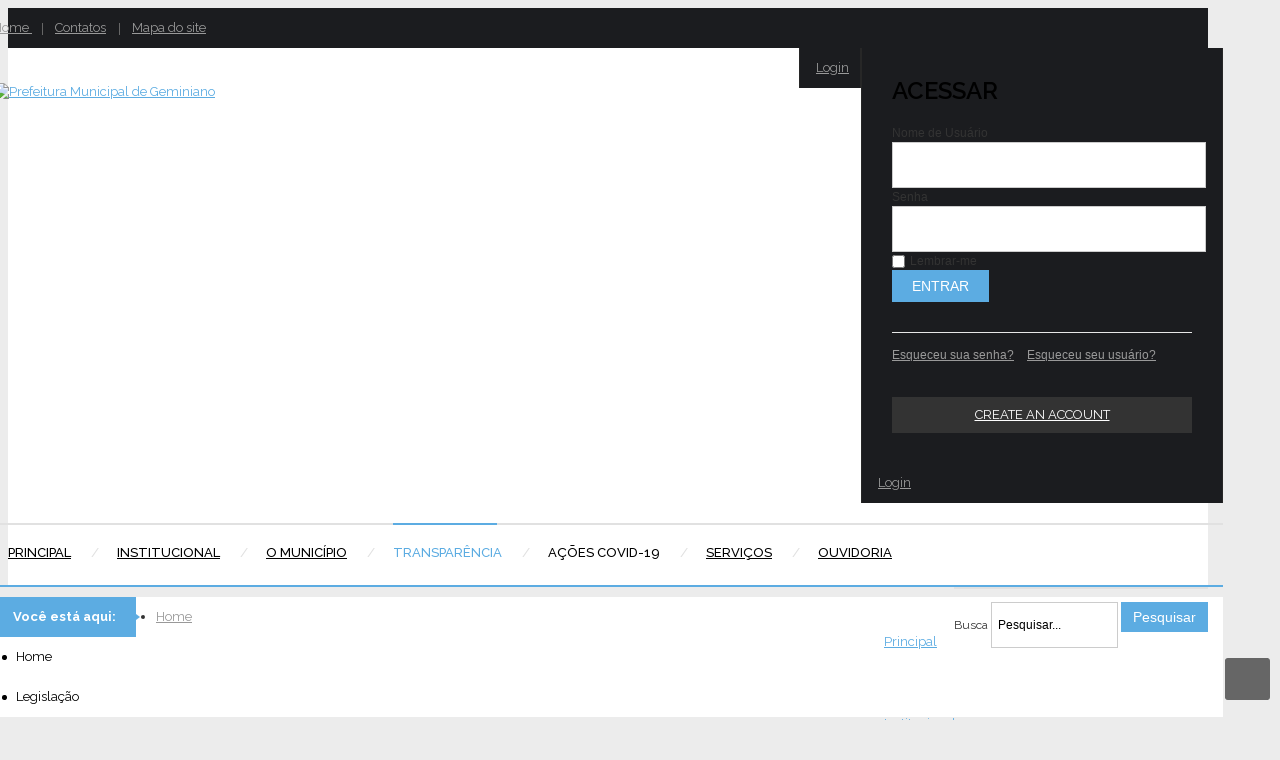

--- FILE ---
content_type: text/html; charset=utf-8
request_url: https://geminiano.pi.gov.br/index.php/transparencia/legislacao/loa-ldo-e-ppa
body_size: 13527
content:
<!DOCTYPE html>
<html prefix="og: http://ogp.me/ns#"  lang="pt-br">
<head>
	  <base href="https://geminiano.pi.gov.br/index.php/transparencia/legislacao/loa-ldo-e-ppa" />
  <meta http-equiv="content-type" content="text/html; charset=utf-8" />
  <meta name="description" content="Prefeitura Municipal de Geminiano" />
  <meta name="generator" content="Geminiano" />
  <title>Legislação</title>
  <link href="https://geminiano.pi.gov.br/index.php/transparencia/legislacao" rel="canonical" />
  <link href="https://geminiano.pi.gov.br/index.php/component/search/?Itemid=224&amp;format=opensearch" rel="search" title="Pesquisar Prefeitura Municipal de Geminiano" type="application/opensearchdescription+xml" />
  <link rel="stylesheet" href="/components/com_k2/css/k2.css" type="text/css" />
  <link rel="stylesheet" href="/media/com_phocadownload/css/main/phocadownload.css" type="text/css" />
  <link rel="stylesheet" href="/media/com_phocadownload/css/main/rating.css" type="text/css" />
  <link rel="stylesheet" href="/media/com_phocadownload/css/custom/default.css" type="text/css" />
  <link rel="stylesheet" href="/templates/system/css/general.css" type="text/css" />
  <link rel="stylesheet" href="/templates/system/css/system.css" type="text/css" />
  <link rel="stylesheet" href="/templates/sj_lifemag/asset/bootstrap/css/bootstrap.min.css" type="text/css" />
  <link rel="stylesheet" href="/yt-assets/developing/templates^sj_lifemag^less^template.css" type="text/css" />
  <link rel="stylesheet" href="/yt-assets/developing/templates^sj_lifemag^less^pattern.css" type="text/css" />
  <link rel="stylesheet" href="/templates/sj_lifemag/css/jquery.mmenu.all.css" type="text/css" />
  <link rel="stylesheet" href="/yt-assets/developing/templates^sj_lifemag^less^your_css.css" type="text/css" />
  <link rel="stylesheet" href="/templates/sj_lifemag/asset/fonts/awesome/css/font-awesome.css" type="text/css" />
  <link rel="stylesheet" href="/yt-assets/developing/templates^sj_lifemag^less^responsive.css" type="text/css" />
  <link rel="stylesheet" href="https://fonts.googleapis.com/css?family=Raleway" type="text/css" />
  <link rel="stylesheet" href="https://fonts.googleapis.com/css?family=Raleway:600" type="text/css" />
  <link rel="stylesheet" href="/plugins/system/ytshortcodes/assets/css/awesome/glyphicon.css" type="text/css" />
  <link rel="stylesheet" href="/yt-assets/developing/plugins^system^ytshortcodes^assets^less^shortcodes.css" type="text/css" />
  <link rel="stylesheet" href="/modules/mod_sj_k2_extraslider/assets/css/style.css" type="text/css" />
  <link rel="stylesheet" href="/modules/mod_sj_k2_extraslider/assets/css/css3.css" type="text/css" />
  <style type="text/css">
.container{width:1200px}
		#yt_mainmenu #meganavigator ul.subnavi {
			padding:0;margin:0;
		}
		
	body,div.module.mega-world .mgi-cat h3{font-family:Raleway;font-weight:}#yt_spotlight3 h3.modtitle, .article-text .article-header h2{font-family:Raleway;font-weight:600}
  </style>
  <script src="/media/jui/js/jquery.min.js" type="text/javascript"></script>
  <script src="/media/jui/js/jquery-noconflict.js" type="text/javascript"></script>
  <script src="/media/jui/js/jquery-migrate.min.js" type="text/javascript"></script>
  <script src="/components/com_k2/js/k2.js?v2.6.8&amp;sitepath=/" type="text/javascript"></script>
  <script src="https://geminiano.pi.gov.br/templates/sj_lifemag/asset/bootstrap/js/bootstrap.min.js" type="text/javascript"></script>
  <script src="https://geminiano.pi.gov.br/templates/sj_lifemag/js/keepmenu.js" type="text/javascript"></script>
  <script src="https://geminiano.pi.gov.br/templates/sj_lifemag/js/yt-script.js" type="text/javascript"></script>
  <script src="https://geminiano.pi.gov.br/templates/sj_lifemag/js/jquery.mmenu.min.all.js" type="text/javascript"></script>
  <script src="https://geminiano.pi.gov.br/templates/sj_lifemag/js/touchswipe.min.js" type="text/javascript"></script>
  <script src="https://geminiano.pi.gov.br/templates/sj_lifemag/menusys/class/common/js/jquery.easing.1.3.js" type="text/javascript"></script>
  <script src="https://geminiano.pi.gov.br/templates/sj_lifemag/menusys/class/mega/assets/jquery.megamenu.js" type="text/javascript"></script>
  <script src="https://geminiano.pi.gov.br/plugins/system/ytshortcodes/assets/js/jquery.prettyPhoto.js" type="text/javascript"></script>
  <script src="https://geminiano.pi.gov.br/plugins/system/ytshortcodes/assets/js/prettify.js" type="text/javascript"></script>
  <script src="https://geminiano.pi.gov.br/plugins/system/ytshortcodes/assets/js/shortcodes.js" type="text/javascript"></script>
  <script src="/modules/mod_sj_k2_extraslider/assets/js/jcarousel.js" type="text/javascript"></script>
  <script src="/modules/mod_sj_k2_extraslider/assets/js/jquery.mousewheel.js" type="text/javascript"></script>
  <script src="/modules/mod_sj_k2_extraslider/assets/js/jquery.touchwipe.1.1.1.js" type="text/javascript"></script>
  <script type="text/javascript" src="https://geminiano.pi.gov.br/components/com_phocadownload/assets/overlib/overlib_mini.js"></script>
  <style type="text/css"> 
 #sbox-window.phocadownloadplaywindow   {background-color:#fff;padding:2px} 
 #sbox-overlay.phocadownloadplayoverlay  {background-color:#000;} 
 </style>
  <style type="text/css"> 
 #sbox-window.phocadownloadpreviewwindow   {background-color:#fff;padding:2px} 
 #sbox-overlay.phocadownloadpreviewoverlay  {background-color:#000;} 
 </style>
  <script type="text/javascript">
	var TMPL_NAME = "sj_lifemag";
	var TMPL_COOKIE = ["bgimage","themecolor","templateLayout","menustyle","activeNotice","typelayout"];
</script>


    <meta name="HandheldFriendly" content="true"/>
	<meta name="format-detection" content="telephone=no">
	<meta name="mobile-web-app-capable" content="YES" />
    <meta http-equiv="content-type" content="text/html; charset=utf-8" />
	
	<!-- META FOR IOS & HANDHELD -->
			<meta name="viewport" content="width=device-width, initial-scale=1.0, user-scalable=yes"/>
		
	<!-- LINK FOR FAVICON -->
			<link rel="icon" type="image/x-icon" href="/images/favicon.png" />
    	
    <!-- Suport IE8: media query, html5 -->



<link href='https://fonts.googleapis.com/css?family=Raleway:500,600,700,400' rel='stylesheet' type='text/css'>	<script>
      				(function(d){
         			var s = d.createElement("script");
         			/* uncomment the following line to override default position*/
         			/* s.setAttribute("data-position", 1);*/
        			/* uncomment the following line to override default size (values: small, large)*/
         			s.setAttribute("data-size", "large");
         			/* uncomment the following line to override default language (e.g., fr, de, es, he, nl, etc.)*/
         			s.setAttribute("data-language", "pt");
         			/* uncomment the following line to override color set via widget (e.g., #053f67)*/
         			/* s.setAttribute("data-color", "#0048FF");*/
         			/* uncomment the following line to override type set via widget (1=person, 2=chair, 3=eye, 4=text)*/
         			s.setAttribute("data-type", "2");
         			/* s.setAttribute("data-statement_text:", "Our Accessibility Statement");*/
         			/* s.setAttribute("data-statement_url", "http://www.example.com/accessibility";*/
         			/* uncomment the following line to override support on mobile devices*/
         			s.setAttribute("data-mobile", true);
         			/* uncomment the following line to set custom trigger action for accessibility menu*/
         			/* s.setAttribute("data-trigger", "triggerId")*/
         			s.setAttribute("data-account", "6muh4vq7X9");
         			s.setAttribute("src", "https://cdn.userway.org/widget.js");
         			(d.body || d.head).appendChild(s);})(document)
 					</script>
</head>
<body id="bd" class=" " >
	
	<div id="yt_wrapper" class=" ">
		
		<section id="yt_top" class="block">						<div class="container">
							<div class="row">
									<div id="top1"  class="col-md-8 col-sm-8" >
			    	
	<div class="module nomarginbottom menu-top hidden-xs clearfix" >
	    	    <div class="modcontent clearfix">
			
<p><a href="https://www.geminiano.pi.gov.br/">Home </a><a href="/index.php/institucional/fale-conosco">Contatos</a> <a href="#">Mapa do site</a></p>
	    </div>
	</div>
    
		</div>
				<div id="top2"  class="col-md-4 col-sm-4" >
			    	
	<div class="module  clearfix" >
	    	    <div class="modcontent clearfix">
			
<div class="yt-loginform">
	<div class="yt-login">
		
		<div id="myLogin" class="modal fade" tabindex="-1" role="dialog"  aria-hidden="true">
			<div class="modal-dialog">
				<div class="modal-content">
					<h3 class="title">Acessar  </h3>
					<form action="/index.php/transparencia/legislacao" method="post" id="login-form" >
												<div class="userdata">
							<div id="form-login-username" class="form-group">
								<label for="modlgn-username">Nome de Usuário</label>
								<input id="modlgn-username" type="text" name="username" class="inputbox"  size="40" />
							</div>
							<div id="form-login-password" class="form-group">
								<label for="modlgn-passwd">Senha</label>
								<input id="modlgn-passwd" type="password" name="password" class="inputbox" size="40"  />
							</div>
							
							<div id="form-login-remember" class="form-group ">
								<input id="modlgn-remember" type="checkbox" name="remember" value="1"/>
								<label for="modlgn-remember" class="control-label">Lembrar-me</label> 
							</div>
							
							
							<div id="form-login-submit" class="control-group">
								<div class="controls">
									<button type="submit" tabindex="3" name="Submit" class="button">Entrar</button>
								</div>
							</div>
							
							<input type="hidden" name="option" value="com_users" />
							<input type="hidden" name="task" value="user.login" />
							<input type="hidden" name="return" value="aW5kZXgucGhwP29wdGlvbj1jb21fcGhvY2Fkb3dubG9hZCZ2aWV3PWNhdGVnb3J5Jkl0ZW1pZD0yMjQ=" />
							<input type="hidden" name="c9fddb0ec12236ac18361a9831905ec7" value="1" />						</div>
						<ul class="listinline listlogin">
							<li>
								<a href="/index.php/component/users/?view=reset">
								Esqueceu sua senha?</a>
							</li>
							<li>
								<a href="/index.php/component/users/?view=remind">
								Esqueceu seu usuário?</a>
							</li>
							
						</ul>
												
					</form>
		
					<a href="/index.php/component/users/?view=registration" onclick="showBox('yt_register_box','jform_name',this, window.event || event);return false;" class="btReverse">Create an account</a>
				</div>
			</div>
		</div>
		<a class="login-switch" data-toggle="modal" href="#myLogin" title="">
		  <i class="fa fa-lock"></i>
		  Login		</a>

	</div>
	
</div>

	    </div>
	</div>
        	
	<div class="module hidden-lg hidden-md hidden-sm clearfix" >
	    	    <div class="modcontent clearfix">
			
<div class="yt-loginform">
	<div class="yt-login">
		<a class="login-switch" href="/index.php/component/users/?view=login" title="">
			<i class="fa fa-lock"></i>Login		</a>
	</div>	
</div>

	    </div>
	</div>
    
		</div>
									</div>
						</div>
						
                    </section>			<header id="yt_header" class="block">						<div class="container">
							<div class="row">
									<div id="yt_logo" class="col-sm-4"  >
						
			<a class="logo" href="/" title="Prefeitura Municipal de Geminiano">
				<img data-placeholder="no" src="https://geminiano.pi.gov.br/images/logogeminiano.png" alt="Prefeitura Municipal de Geminiano" style="width:400px;height:124px;"  />
			</a>
           
                </div>
				<div id="top3"  class="col-sm-8" >
			    	
	<div class="module banner-top clearfix" >
	    	    <div class="modcontent clearfix">
			
<p><img src="/images/gif_geminiano_banner.gif" alt="" /></p>
	    </div>
	</div>
    
		</div>
									</div>
						</div>
						
                    </header>			<nav id="yt_menuwrap" class="block">						<div class="container">
							<div class="row">
									<div id="yt_mainmenu" class="col-md-12 col-sm-12 col-xs-4"  >
			<ul id="meganavigator" class="clearfix navi"><li class="level1 first havechild ">
	<a title="Principal" class="level1 first havechild  item-link" href="https://geminiano.pi.gov.br/"><span class="menu-title">Principal</span></a>	
			<!-- open mega-content div -->
		<div class="level2 pos mega-content"  id="home">
			<div class="mega-content-inner clearfix" style="width:1200px">
			
				
									<div class="mega-col first more" style="width:17%;">
														<div class="mega-module_menu moduletable_menu">
																		<div class="mega-module-content">
									


<ul class="menu clearfix  ">
<li class="item-101"><a href="/" >Principal</a></li><li class="item-280 parent"><a href="/" >Institucional</a></li><li class="item-190 parent"><a href="/" >O Município</a></li><li class="item-194 active deeper parent"><span class="separator">
	Transparência</span>
<ul class="yt-list"><li class="item-195 parent"><a href="https://geminiano.pi.gov.br/index.php/transparencia/servidores" >Servidores</a></li><li class="item-196 parent"><a href="/index.php/transparencia/despesas" >Despesas</a></li><li class="item-198 parent"><a href="/index.php/transparencia/receitas" >Receitas</a></li><li class="item-199 parent"><a href="/index.php/transparencia/licitacoes" >Licitações</a></li><li class="item-200 parent"><a href="/index.php/transparencia/contratos" >Contratos</a></li><li class="item-358 parent"><a href="/index.php/transparencia/administracao" >Administração</a></li><li class="item-327 parent"><a href="/index.php/transparencia/convenios" >Convênios</a></li><li class="item-345"><a href="/index.php/transparencia/programas-acoes-e-obras" >Programas, Ações e Obras</a></li><li class="item-201 parent"><a href="/index.php/transparencia/e-sic" >E-Sic</a></li><li class="item-224 current active deeper parent"><a href="/index.php/transparencia/legislacao" >Legislação</a><ul class="yt-list"><li class="item-225"><a href="/index.php/transparencia/legislacao/ldo" >LDO</a></li><li class="item-372"><a href="/index.php/transparencia/legislacao/loa" >LOA</a></li><li class="item-373"><a href="/index.php/transparencia/legislacao/ppa" >PPA</a></li><li class="item-226"><a href="/index.php/transparencia/legislacao/portarias" >Portarias</a></li><li class="item-227"><a href="/index.php/transparencia/legislacao/decretos" >Decretos</a></li><li class="item-256"><a href="/index.php/transparencia/legislacao/leis" >Leis</a></li><li class="item-292"><a href="/index.php/transparencia/legislacao/legislacao-estadual" >Legislação Estadual</a></li><li class="item-362"><a href="/index.php/transparencia/legislacao/atos-normativos-proprios" >Atos Normativos Próprios</a></li><li class="item-377"><a href="/index.php/transparencia/legislacao/regimento" >Regimento</a></li></ul></li><li class="item-233 parent"><a href="/index.php/transparencia/relatorios-da-lrf" >Relatórios da LRF</a></li><li class="item-254 parent"><a href="/index.php/transparencia/diarias" >Diárias</a></li><li class="item-295"><a href="/index.php/transparencia/parecer-previo" >Parecer Prévio</a></li><li class="item-298"><a href="/index.php/transparencia/planos-municipais" >Planos Municipais</a></li><li class="item-316 parent"><a href="/index.php/transparencia/saude" >Saúde</a></li><li class="item-328"><a href="/index.php/transparencia/relatorios-de-gestao" >Relatórios de Gestão</a></li></ul></li><li class="item-269 parent"><span class="separator">
	Ações Covid-19</span>
</li><li class="item-202 parent"><a href="/index.php?Itemid=202" >Serviços</a></li><li class="item-297"><a href="/index.php/ouvidoria" >Ouvidoria</a></li></ul>
									</div>
								</div>
												</div>
									<div class="mega-col more" style="width:17%;">
														<div class="mega-modulebanner-mega moduletablebanner-mega">
																		<div class="mega-module-content">
									<div class="bannergroupbanner-mega">


</div>
									</div>
								</div>
												</div>
							</div>
		</div>
		</li>

<li class="level1 havechild ">
	<a title="Institucional" class="level1 havechild  item-link" href="/index.php?Itemid=280"><span class="menu-title">Institucional</span></a>	
			<!-- open mega-content div -->
		<div class="level2 menu mega-content" >
			<div class="mega-content-inner clearfix" >
			
				
									<div class="mega-col first one" >
						<ul class="subnavi level2"><li class="level2 first ">
	<a title="Estrutura Organizacional" class="level2 first  item-link" href="/index.php/institucional/estrutura-organizacional"><span class="menu-title">Estrutura Organizacional</span></a>	
	</li>

<li class="level2 ">
	<a title="Registro de Competências" class="level2  item-link" href="/index.php/institucional/registro-de-competencias"><span class="menu-title">Registro de Competências</span></a>	
	</li>

<li class="level2 last ">
	<a title="Fale Conosco" class="level2 last  item-link" href="/index.php/institucional/fale-conosco"><span class="menu-title">Fale Conosco</span></a>	
	</li>

</ul>					</div>
							</div>
		</div>
		</li>

<li class="level1 havechild ">
	<a title="O Município" class="level1 havechild  item-link" href="/index.php?Itemid=190"><span class="menu-title">O Município</span></a>	
			<!-- open mega-content div -->
		<div class="level2 menu mega-content" >
			<div class="mega-content-inner clearfix" >
			
				
									<div class="mega-col first one" >
						<ul class="subnavi level2"><li class="level2 first ">
	<a title="História" class="level2 first  item-link" href="/index.php/o-municipio/historia"><span class="menu-title">História</span></a>	
	</li>

<li class="level2 ">
	<a title="Lei Orgânica do Município" class="level2  item-link" href="/index.php/o-municipio/lei-organica-do-municipio"><span class="menu-title">Lei Orgânica do Município</span></a>	
	</li>

<li class="level2 ">
	<a title="Imagens da cidade" class="level2  item-link" href="/index.php/o-municipio/imagens-da-cidade"><span class="menu-title">Imagens da cidade</span></a>	
	</li>

<li class="level2 ">
	<a title="Editais" class="level2  item-link" href="/index.php/o-municipio/editais"><span class="menu-title">Editais</span></a>	
	</li>

<li class="level2 last havechild ">
	<a title="Notícias" class="level2 last havechild  item-link" href="/index.php/o-municipio/noticias"><span class="menu-title">Notícias</span></a>	
			<!-- open mega-content div -->
		<div class="level3 menu mega-content" >
			<div class="mega-content-inner clearfix" >
			
				
									<div class="mega-col first one" >
						<ul class="subnavi level3"><li class="level3 first ">
	<a title="Saúde" class="level3 first  item-link" href="/index.php/o-municipio/noticias/saude"><span class="menu-title">Saúde</span></a>	
	</li>

</ul>					</div>
							</div>
		</div>
		</li>

</ul>					</div>
							</div>
		</div>
		</li>

<li class="active level1 havechild ">
	<div title="Transparência" class="active level1 havechild  item-link separator"><span class="menu-title">Transparência</span></div>	
			<!-- open mega-content div -->
		<div class="level2 menu mega-content" >
			<div class="mega-content-inner clearfix" >
			
				
									<div class="mega-col first one" >
						<ul class="subnavi level2"><li class="level2 first havechild ">
	<a title="Servidores" class="level2 first havechild  item-link" href="https://geminiano.pi.gov.br/index.php/transparencia/servidores"><span class="menu-title">Servidores</span><i class="fa fa-caret-right"></i></a>	
			<!-- open mega-content div -->
		<div class="level3 menu mega-content" >
			<div class="mega-content-inner clearfix" >
			
				
									<div class="mega-col first one" >
						<ul class="subnavi level3"><li class="level3 first ">
	<a title="Folha de Pagamento" class="level3 first  item-link" href="/index.php/transparencia/servidores/folha-de-pagamento"><span class="menu-title">Folha de Pagamento</span></a>	
	</li>

<li class="level3 havechild ">
	<a title="Padrão Remuneratório de Cargos e Funções" class="level3 havechild  item-link" href="/index.php/transparencia/servidores/padrao-remuneratorio-de-cargos-e-funcoes"><span class="menu-title">Padrão Remuneratório de Cargos e Funções</span></a>	
			<!-- open mega-content div -->
		<div class="level4 menu mega-content" >
			<div class="mega-content-inner clearfix" >
			
				
									<div class="mega-col first one" >
						<ul class="subnavi level4"><li class="level4 first ">
	<a title="Lista Cargos" class="level4 first  item-link" href="/index.php/transparencia/servidores/padrao-remuneratorio-de-cargos-e-funcoes/lista-cargos"><span class="menu-title">Lista Cargos</span></a>	
	</li>

</ul>					</div>
							</div>
		</div>
		</li>

<li class="level3 ">
	<a title="Quadro Funcional" class="level3  item-link" href="/index.php/transparencia/servidores/quadro-funcional"><span class="menu-title">Quadro Funcional</span></a>	
	</li>

<li class="level3 ">
	<a title="Servidores Cedidos" class="level3  item-link" href="/index.php/transparencia/servidores/servidores-cedidos"><span class="menu-title">Servidores Cedidos</span></a>	
	</li>

<li class="level3 ">
	<a title="Servidores Temporários" class="level3  item-link" href="/index.php/transparencia/servidores/servidores-temporarios"><span class="menu-title">Servidores Temporários</span></a>	
	</li>

<li class="level3 ">
	<a title="Estagiários" class="level3  item-link" href="/index.php/transparencia/servidores/estagiarios"><span class="menu-title">Estagiários</span></a>	
	</li>

<li class="level3 ">
	<a title="Servidores Terceirizados" class="level3  item-link" href="/index.php/transparencia/servidores/servidores-terceirizados"><span class="menu-title">Servidores Terceirizados</span></a>	
	</li>

<li class="level3 last ">
	<a title="Concursos" class="level3 last  item-link" href="/index.php/transparencia/servidores/concursos"><span class="menu-title">Concursos</span></a>	
	</li>

</ul>					</div>
							</div>
		</div>
		</li>

<li class="level2 havechild ">
	<a title="Despesas" class="level2 havechild  item-link" href="/index.php/transparencia/despesas"><span class="menu-title">Despesas</span><i class="fa fa-caret-right"></i></a>	
			<!-- open mega-content div -->
		<div class="level3 menu mega-content" >
			<div class="mega-content-inner clearfix" >
			
				
									<div class="mega-col first one" >
						<ul class="subnavi level3"><li class="level3 first ">
	<a title="Lista Despesas" class="level3 first  item-link" href="/index.php/transparencia/despesas/lista-despesas"><span class="menu-title">Lista Despesas</span></a>	
	</li>

<li class="level3 ">
	<a title="Gastos Cartão Corporativo" class="level3  item-link" href="/index.php/transparencia/despesas/gastos-cartao-corporativo"><span class="menu-title">Gastos Cartão Corporativo</span></a>	
	</li>

<li class="level3 ">
	<a title="Verbas de Representação / Gabinete" class="level3  item-link" href="/index.php/transparencia/despesas/verbas-de-representacao-gabinete"><span class="menu-title">Verbas de Representação / Gabinete</span></a>	
	</li>

<li class="level3 ">
	<a title="Notas Fiscais de Compras" class="level3  item-link" href="/index.php/transparencia/despesas/notas-fiscais-de-compras"><span class="menu-title">Notas Fiscais de Compras</span></a>	
	</li>

<li class="level3 last ">
	<a title="Despesas por Classificação Orçamentária" class="level3 last  item-link" href="/index.php/transparencia/despesas/despesas-por-classificacao-orcamentaria"><span class="menu-title">Despesas por Classificação Orçamentária</span></a>	
	</li>

</ul>					</div>
							</div>
		</div>
		</li>

<li class="level2 havechild ">
	<a title="Receitas" class="level2 havechild  item-link" href="/index.php/transparencia/receitas"><span class="menu-title">Receitas</span><i class="fa fa-caret-right"></i></a>	
			<!-- open mega-content div -->
		<div class="level3 menu mega-content" >
			<div class="mega-content-inner clearfix" >
			
				
									<div class="mega-col first one" >
						<ul class="subnavi level3"><li class="level3 first ">
	<a title="Arrecadação Orçamentária" class="level3 first  item-link" href="/index.php/transparencia/receitas/arrecadacao-orcamentaria"><span class="menu-title">Arrecadação Orçamentária</span></a>	
	</li>

<li class="level3 ">
	<a title="Relação de Receitas" class="level3  item-link" href="/index.php/transparencia/receitas/relacao-de-receitas"><span class="menu-title">Relação de Receitas</span></a>	
	</li>

<li class="level3 ">
	<a title="Renúncias Fiscais" class="level3  item-link" href="/index.php/transparencia/receitas/renuncias-fiscais"><span class="menu-title">Renúncias Fiscais</span></a>	
	</li>

<li class="level3 ">
	<a title="Transferências Voluntárias" class="level3  item-link" href="https://www.portaltransparencia.gov.br/convenios/consulta?paginacaoSimples=true&amp;tamanhoPagina=&amp;offset=&amp;direcaoOrdenacao=asc&amp;nomeMunicipio=geminiano&amp;colunasSelecionadas=linkDetalhamento%2CnumeroConvenio%2Cuf%2CmunicipioConvenente%2Csituacao%2CtipoTransferencia%2Cobjetivo%2CorgaoSuperior%2Corgao%2Cconcedente%2Cconvenente%2CdataInicioVigencia%2CdataFimVigencia%2CvalorLiberado%2CvalorCelebrado"><span class="menu-title">Transferências Voluntárias</span></a>	
	</li>

<li class="level3 ">
	<a title="Emendas Parlamentares" class="level3  item-link" href="/index.php/transparencia/receitas/emendas-parlamentares"><span class="menu-title">Emendas Parlamentares</span></a>	
	</li>

<li class="level3 last ">
	<a title="Dívida Ativa" class="level3 last  item-link" href="/index.php/transparencia/receitas/divida-ativa"><span class="menu-title">Dívida Ativa</span></a>	
	</li>

</ul>					</div>
							</div>
		</div>
		</li>

<li class="level2 havechild ">
	<a title="Licitações" class="level2 havechild  item-link" href="/index.php/transparencia/licitacoes"><span class="menu-title">Licitações</span><i class="fa fa-caret-right"></i></a>	
			<!-- open mega-content div -->
		<div class="level3 menu mega-content" >
			<div class="mega-content-inner clearfix" >
			
				
									<div class="mega-col first one" >
						<ul class="subnavi level3"><li class="level3 first ">
	<a title="Íntegra das Licitações" class="level3 first  item-link" href="/index.php/transparencia/licitacoes/integra-das-licitacoes"><span class="menu-title">Íntegra das Licitações</span></a>	
	</li>

<li class="level3 ">
	<a title="Relação de cessões, permutas e doação de bens" class="level3  item-link" href="/index.php/transparencia/licitacoes/relacao-de-cessoes-permutas-e-doacao-de-bens"><span class="menu-title">Relação de cessões, permutas e doação de bens</span></a>	
	</li>

<li class="level3 ">
	<a title="Avisos de Licitação" class="level3  item-link" href="/index.php/transparencia/licitacoes/avisos-de-licitacao"><span class="menu-title">Avisos de Licitação</span></a>	
	</li>

<li class="level3 last ">
	<a title="Licitantes Sancionados" class="level3 last  item-link" href="/index.php/transparencia/licitacoes/licitante-sancionados"><span class="menu-title">Licitantes Sancionados</span></a>	
	</li>

</ul>					</div>
							</div>
		</div>
		</li>

<li class="level2 havechild ">
	<a title="Contratos" class="level2 havechild  item-link" href="/index.php/transparencia/contratos"><span class="menu-title">Contratos</span><i class="fa fa-caret-right"></i></a>	
			<!-- open mega-content div -->
		<div class="level3 menu mega-content" >
			<div class="mega-content-inner clearfix" >
			
				
									<div class="mega-col first one" >
						<ul class="subnavi level3"><li class="level3 first ">
	<a title="Fiscais de Contratos" class="level3 first  item-link" href="/index.php/transparencia/contratos/fiscais-de-contratos"><span class="menu-title">Fiscais de Contratos</span></a>	
	</li>

<li class="level3 ">
	<a title="Ordem Cronológica de Pagamentos" class="level3  item-link" href="/index.php/transparencia/contratos/ordem-cronologica-de-pagamentos"><span class="menu-title">Ordem Cronológica de Pagamentos</span></a>	
	</li>

<li class="level3 last ">
	<a title="Relação de Contratos" class="level3 last  item-link" href="/index.php/transparencia/contratos/relacao-de-contratos"><span class="menu-title">Relação de Contratos</span></a>	
	</li>

</ul>					</div>
							</div>
		</div>
		</li>

<li class="level2 havechild ">
	<a title="Administração" class="level2 havechild  item-link" href="/index.php/transparencia/administracao"><span class="menu-title">Administração</span><i class="fa fa-caret-right"></i></a>	
			<!-- open mega-content div -->
		<div class="level3 menu mega-content" >
			<div class="mega-content-inner clearfix" >
			
				
									<div class="mega-col first one" >
						<ul class="subnavi level3"><li class="level3 first ">
	<a title="Patrimônio" class="level3 first  item-link" href="/index.php/transparencia/administracao/patrimonio"><span class="menu-title">Patrimônio</span></a>	
	</li>

<li class="level3 ">
	<a title="Controle de Estoque" class="level3  item-link" href="/index.php/transparencia/administracao/controle-de-estoque"><span class="menu-title">Controle de Estoque</span></a>	
	</li>

<li class="level3 ">
	<a title="Obras" class="level3  item-link" href="/index.php/transparencia/administracao/obras"><span class="menu-title">Obras</span></a>	
	</li>

<li class="level3 last ">
	<a title="Cessões" class="level3 last  item-link" href="/index.php/transparencia/administracao/cessoes"><span class="menu-title">Cessões</span></a>	
	</li>

</ul>					</div>
							</div>
		</div>
		</li>

<li class="level2 havechild ">
	<a title="Convênios" class="level2 havechild  item-link" href="/index.php/transparencia/convenios"><span class="menu-title">Convênios</span><i class="fa fa-caret-right"></i></a>	
			<!-- open mega-content div -->
		<div class="level3 menu mega-content" >
			<div class="mega-content-inner clearfix" >
			
				
									<div class="mega-col first one" >
						<ul class="subnavi level3"><li class="level3 first ">
	<a title="Convênios Federais" class="level3 first  item-link" href="https://portaldatransparencia.gov.br/convenios/consulta?paginacaoSimples=true&amp;tamanhoPagina=&amp;offset=&amp;direcaoOrdenacao=asc&amp;nomeMunicipio=geminiano&amp;colunasSelecionadas=linkDetalhamento%2CnumeroConvenio%2Cuf%2CmunicipioConvenente%2Csituacao%2CtipoTransferencia%2Cobjetivo%2CorgaoSuperior%2Corgao%2Cconcedente%2Cconvenente%2CdataInicioVigencia%2CdataFimVigencia%2CvalorLiberado%2CvalorCelebrado" target="_blank"><span class="menu-title">Convênios Federais</span></a>	
	</li>

<li class="level3 last ">
	<a title="Convênios Estaduais" class="level3 last  item-link" href="/index.php/transparencia/convenios/convenios-estaduais"><span class="menu-title">Convênios Estaduais</span></a>	
	</li>

</ul>					</div>
							</div>
		</div>
		</li>

<li class="level2 ">
	<a title="Programas, Ações e Obras" class="level2  item-link" href="/index.php/transparencia/programas-acoes-e-obras"><span class="menu-title">Programas, Ações e Obras</span></a>	
	</li>

<li class="level2 havechild ">
	<a title="E-Sic" class="level2 havechild  item-link" href="/index.php/transparencia/e-sic"><span class="menu-title">E-Sic</span><i class="fa fa-caret-right"></i></a>	
			<!-- open mega-content div -->
		<div class="level3 menu mega-content" >
			<div class="mega-content-inner clearfix" >
			
				
									<div class="mega-col first one" >
						<ul class="subnavi level3"><li class="level3 first ">
	<a title="E-Sic - Eletrônico" class="level3 first  item-link" href="/index.php/transparencia/e-sic/e-sic-eletronico"><span class="menu-title">E-Sic - Eletrônico</span></a>	
	</li>

<li class="level3 ">
	<a title="Grau de Classificação de Sigilo de Documentos" class="level3  item-link" href="/index.php/transparencia/e-sic/grau-de-classificacao-de-sigilo-de-documentos"><span class="menu-title">Grau de Classificação de Sigilo de Documentos</span></a>	
	</li>

<li class="level3 ">
	<a title="Relatório Estatístico SIC" class="level3  item-link" href="/index.php/transparencia/e-sic/relatorio-estatistico-sic"><span class="menu-title">Relatório Estatístico SIC</span></a>	
	</li>

<li class="level3 last ">
	<a title="Rol de informações desclassificadas" class="level3 last  item-link" href="/index.php/transparencia/e-sic/rol-de-informacoes-desclassificadas"><span class="menu-title">Rol de informações desclassificadas</span></a>	
	</li>

</ul>					</div>
							</div>
		</div>
		</li>

<li class="active level2 havechild ">
	<a title="Legislação" class="active level2 havechild  item-link" href="/index.php/transparencia/legislacao"><span class="menu-title">Legislação</span><i class="fa fa-caret-right"></i></a>	
			<!-- open mega-content div -->
		<div class="level3 menu mega-content" >
			<div class="mega-content-inner clearfix" >
			
				
									<div class="mega-col first one" >
						<ul class="subnavi level3"><li class="level3 first ">
	<a title="LDO" class="level3 first  item-link" href="/index.php/transparencia/legislacao/ldo"><span class="menu-title">LDO</span></a>	
	</li>

<li class="level3 ">
	<a title="LOA" class="level3  item-link" href="/index.php/transparencia/legislacao/loa"><span class="menu-title">LOA</span></a>	
	</li>

<li class="level3 ">
	<a title="PPA" class="level3  item-link" href="/index.php/transparencia/legislacao/ppa"><span class="menu-title">PPA</span></a>	
	</li>

<li class="level3 ">
	<a title="Portarias" class="level3  item-link" href="/index.php/transparencia/legislacao/portarias"><span class="menu-title">Portarias</span></a>	
	</li>

<li class="level3 ">
	<a title="Decretos" class="level3  item-link" href="/index.php/transparencia/legislacao/decretos"><span class="menu-title">Decretos</span></a>	
	</li>

<li class="level3 ">
	<a title="Leis" class="level3  item-link" href="/index.php/transparencia/legislacao/leis"><span class="menu-title">Leis</span></a>	
	</li>

<li class="level3 ">
	<a title="Legislação Estadual" class="level3  item-link" href="/index.php/transparencia/legislacao/legislacao-estadual"><span class="menu-title">Legislação Estadual</span></a>	
	</li>

<li class="level3 ">
	<a title="Atos Normativos Próprios" class="level3  item-link" href="/index.php/transparencia/legislacao/atos-normativos-proprios"><span class="menu-title">Atos Normativos Próprios</span></a>	
	</li>

<li class="level3 last ">
	<a title="Regimento" class="level3 last  item-link" href="/index.php/transparencia/legislacao/regimento"><span class="menu-title">Regimento</span></a>	
	</li>

</ul>					</div>
							</div>
		</div>
		</li>

<li class="level2 havechild ">
	<a title="Relatórios da LRF" class="level2 havechild  item-link" href="/index.php/transparencia/relatorios-da-lrf"><span class="menu-title">Relatórios da LRF</span><i class="fa fa-caret-right"></i></a>	
			<!-- open mega-content div -->
		<div class="level3 menu mega-content" >
			<div class="mega-content-inner clearfix" >
			
				
									<div class="mega-col first one" >
						<ul class="subnavi level3"><li class="level3 first ">
	<a title="RGF" class="level3 first  item-link" href="/index.php/transparencia/relatorios-da-lrf/rgf"><span class="menu-title">RGF</span></a>	
	</li>

<li class="level3 ">
	<a title="RREO" class="level3  item-link" href="/index.php/transparencia/relatorios-da-lrf/rreo"><span class="menu-title">RREO</span></a>	
	</li>

<li class="level3 last ">
	<a title="Prestação de Contas Anual" class="level3 last  item-link" href="/index.php/transparencia/relatorios-da-lrf/prestacao-de-contas-anual"><span class="menu-title">Prestação de Contas Anual</span></a>	
	</li>

</ul>					</div>
							</div>
		</div>
		</li>

<li class="level2 havechild ">
	<a title="Diárias" class="level2 havechild  item-link" href="/index.php/transparencia/diarias"><span class="menu-title">Diárias</span><i class="fa fa-caret-right"></i></a>	
			<!-- open mega-content div -->
		<div class="level3 menu mega-content" >
			<div class="mega-content-inner clearfix" >
			
				
									<div class="mega-col first one" >
						<ul class="subnavi level3"><li class="level3 first ">
	<a title="Relação de Diárias" class="level3 first  item-link" href="/index.php/transparencia/diarias/relacao-de-diarias"><span class="menu-title">Relação de Diárias</span></a>	
	</li>

<li class="level3 ">
	<a title="Tabela de Remuneração de Diárias" class="level3  item-link" href="/index.php/transparencia/diarias/tabela-de-remuneracao-de-diarias"><span class="menu-title">Tabela de Remuneração de Diárias</span></a>	
	</li>

<li class="level3 ">
	<a title="Aquisição de passagens" class="level3  item-link" href="/index.php/transparencia/diarias/aquisicao-de-passagens"><span class="menu-title">Aquisição de passagens</span></a>	
	</li>

<li class="level3 last ">
	<a title="Relação de reembolsos" class="level3 last  item-link" href="/index.php/transparencia/diarias/relacao-de-reembolsos"><span class="menu-title">Relação de reembolsos</span></a>	
	</li>

</ul>					</div>
							</div>
		</div>
		</li>

<li class="level2 ">
	<a title="Parecer Prévio" class="level2  item-link" href="/index.php/transparencia/parecer-previo"><span class="menu-title">Parecer Prévio</span></a>	
	</li>

<li class="level2 ">
	<a title="Planos Municipais" class="level2  item-link" href="/index.php/transparencia/planos-municipais"><span class="menu-title">Planos Municipais</span></a>	
	</li>

<li class="level2 havechild ">
	<a title="Saúde" class="level2 havechild  item-link" href="/index.php/transparencia/saude"><span class="menu-title">Saúde</span></a>	
			<!-- open mega-content div -->
		<div class="level3 menu mega-content" >
			<div class="mega-content-inner clearfix" >
			
				
									<div class="mega-col first one" >
						<ul class="subnavi level3"><li class="level3 first ">
	<a title="Relatório de Gestão Municipal de Saúde" class="level3 first  item-link" href="/index.php/transparencia/saude/relatorio-de-gestao-municipal-de-saude"><span class="menu-title">Relatório de Gestão Municipal de Saúde</span></a>	
	</li>

</ul>					</div>
							</div>
		</div>
		</li>

<li class="level2 last ">
	<a title="Relatórios de Gestão" class="level2 last  item-link" href="/index.php/transparencia/relatorios-de-gestao"><span class="menu-title">Relatórios de Gestão</span></a>	
	</li>

</ul>					</div>
							</div>
		</div>
		</li>

<li class="level1 havechild ">
	<div title="Ações Covid-19" class="level1 havechild  item-link separator"><span class="menu-title">Ações Covid-19</span></div>	
			<!-- open mega-content div -->
		<div class="level2 menu mega-content" >
			<div class="mega-content-inner clearfix" >
			
				
									<div class="mega-col first one" >
						<ul class="subnavi level2"><li class="level2 first ">
	<a title="Contratações e Aquisições" class="level2 first  item-link" href="/index.php/acoes-covid-19/contratacoes-e-aquisicoes"><span class="menu-title">Contratações e Aquisições</span></a>	
	</li>

<li class="level2 ">
	<a title="Legislação COVID-19" class="level2  item-link" href="/index.php/acoes-covid-19/legislacao-covid-19"><span class="menu-title">Legislação COVID-19</span></a>	
	</li>

<li class="level2 ">
	<a title="Receitas/Repasses COVID-19" class="level2  item-link" href="/index.php/acoes-covid-19/receitas-repasses-covid-19"><span class="menu-title">Receitas/Repasses COVID-19</span></a>	
	</li>

<li class="level2 ">
	<a title="Dados Vacinação" class="level2  item-link" href="/index.php/acoes-covid-19/dados-vacinacao"><span class="menu-title">Dados Vacinação</span></a>	
	</li>

<li class="level2 last ">
	<a title="Boletim Epidemiológico" class="level2 last  item-link" href="/index.php/acoes-covid-19/boletim-epidemiologico"><span class="menu-title">Boletim Epidemiológico</span></a>	
	</li>

</ul>					</div>
							</div>
		</div>
		</li>

<li class="level1 havechild ">
	<a title="Serviços" class="level1 havechild  item-link" href="/index.php?Itemid=202"><span class="menu-title">Serviços</span></a>	
			<!-- open mega-content div -->
		<div class="level2 menu mega-content" >
			<div class="mega-content-inner clearfix" >
			
				
									<div class="mega-col first one" >
						<ul class="subnavi level2"><li class="level2 first ">
	<a title="Contracheque Online" class="level2 first  item-link" href="http://scpi.barrosesantos.com:8080/sipweb/trabalhador/login/login.xhtml"><span class="menu-title">Contracheque Online</span></a>	
	</li>

<li class="level2 ">
	<a title="Perguntas e Respostas (FAQs)" class="level2  item-link" href="/index.php/servicos/perguntas-e-respostas-faqs"><span class="menu-title">Perguntas e Respostas (FAQs)</span></a>	
	</li>

<li class="level2 ">
	<a title="SIC Físico" class="level2  item-link" href="/index.php/servicos/sic-fisico"><span class="menu-title">SIC Físico</span></a>	
	</li>

<li class="level2 ">
	<a title="Carta de Serviços" class="level2  item-link" href="/index.php/servicos/carta-de-servicos"><span class="menu-title">Carta de Serviços</span></a>	
	</li>

<li class="level2 ">
	<a title="Mapa do Site" class="level2  item-link" href="/index.php/servicos/mapa-do-site"><span class="menu-title">Mapa do Site</span></a>	
	</li>

<li class="level2 ">
	<a title="LGPD" class="level2  item-link" href="/index.php/servicos/lgpd"><span class="menu-title">LGPD</span></a>	
	</li>

<li class="level2 havechild ">
	<a title="Saúde" class="level2 havechild  item-link" href="/index.php?Itemid=343"><span class="menu-title">Saúde</span></a>	
			<!-- open mega-content div -->
		<div class="level3 menu mega-content" >
			<div class="mega-content-inner clearfix" >
			
				
									<div class="mega-col first one" >
						<ul class="subnavi level3"><li class="level3 first ">
	<a title="Escalas Profissionais da Saúde" class="level3 first  item-link" href="/index.php/k2-items/servicos/saude/escalas-profissionais-da-saude"><span class="menu-title">Escalas Profissionais da Saúde</span></a>	
	</li>

</ul>					</div>
							</div>
		</div>
		</li>

<li class="level2 ">
	<a title="Dados Abertos" class="level2  item-link" href="/index.php/k2-items/servicos/dados-abertos"><span class="menu-title">Dados Abertos</span></a>	
	</li>

<li class="level2 ">
	<a title="Escalas Profissionais da Saúde" class="level2  item-link" href="/index.php/k2-items/servicos/escalas-profissionais-da-saude"><span class="menu-title">Escalas Profissionais da Saúde</span></a>	
	</li>

<li class="level2 last havechild ">
	<div title="Audiência Pública" class="level2 last havechild  item-link separator"><span class="menu-title">Audiência Pública</span></div>	
			<!-- open mega-content div -->
		<div class="level3 menu mega-content" >
			<div class="mega-content-inner clearfix" >
			
				
									<div class="mega-col first one" >
						<ul class="subnavi level3"><li class="level3 first ">
	<a title="Atas de Audiência Pública" class="level3 first  item-link" href="/index.php/k2-items/servicos/audiencia-publica/atas-de-audiencia-publica"><span class="menu-title">Atas de Audiência Pública</span></a>	
	</li>

</ul>					</div>
							</div>
		</div>
		</li>

</ul>					</div>
							</div>
		</div>
		</li>

<li class="level1 last ">
	<a title="Ouvidoria" class="level1 last  item-link" href="/index.php/ouvidoria"><span class="menu-title">Ouvidoria</span></a>	
	</li>

</ul>	<script type="text/javascript">
				jQuery(function($){
            $('#meganavigator').megamenu({ 
            	'wrap':'#yt_menuwrap .container',
            	'easing': 'easeInOutCirc',
				 'justify': 'left',
				'mm_timeout': '150'
            });
	    });
		
	</script>
	
		<div id="yt-responivemenu" class="yt-resmenu ">
			<a  href="#yt-off-resmenu">
				<i class="fa fa-bars"></i>
			</a>
			<div id="yt_resmenu_sidebar" class="hidden">
				<ul class=" blank">
			    <li><a title="Principal" href='https://geminiano.pi.gov.br/'>Principal</a>        </li>
        <li><a title="Institucional" href='index.php?Itemid=280'>Institucional</a>            <ul class="nav">
            <li><a title="Estrutura Organizacional" href='/index.php/institucional/estrutura-organizacional'>Estrutura Organizacional</a>        </li>
        <li><a title="Registro de Competências" href='/index.php/institucional/registro-de-competencias'>Registro de Competências</a>        </li>
        <li><a title="Fale Conosco" href='/index.php/institucional/fale-conosco'>Fale Conosco</a>        </li>
                </ul></li>
            <li><a title="O Município" href='index.php?Itemid=190'>O Município</a>            <ul class="nav">
            <li><a title="História" href='/index.php/o-municipio/historia'>História</a>        </li>
        <li><a title="Lei Orgânica do Município" href='/index.php/o-municipio/lei-organica-do-municipio'>Lei Orgânica do Município</a>        </li>
        <li><a title="Imagens da cidade" href='/index.php/o-municipio/imagens-da-cidade'>Imagens da cidade</a>        </li>
        <li><a title="Editais" href='/index.php/o-municipio/editais'>Editais</a>        </li>
        <li><a title="Notícias" href='/index.php/o-municipio/noticias'>Notícias</a>            <ul class="nav">
            <li><a title="Saúde" href='/index.php/o-municipio/noticias/saude'>Saúde</a>        </li>
                </ul></li>
                    </ul></li>
            <li><a title="Transparência" href="#1">Transparência</a>            <ul class="nav">
            <li><a title="Servidores" href='https://geminiano.pi.gov.br/index.php/transparencia/servidores'>Servidores</a>            <ul class="nav">
            <li><a title="Folha de Pagamento" href='/index.php/transparencia/servidores/folha-de-pagamento'>Folha de Pagamento</a>        </li>
        <li><a title="Padrão Remuneratório de Cargos e Funções" href='/index.php/transparencia/servidores/padrao-remuneratorio-de-cargos-e-funcoes'>Padrão Remuneratório de Cargos e Funções</a>            <ul class="nav">
            <li><a title="Lista Cargos" href='/index.php/transparencia/servidores/padrao-remuneratorio-de-cargos-e-funcoes/lista-cargos'>Lista Cargos</a>        </li>
                </ul></li>
            <li><a title="Quadro Funcional" href='/index.php/transparencia/servidores/quadro-funcional'>Quadro Funcional</a>        </li>
        <li><a title="Servidores Cedidos" href='/index.php/transparencia/servidores/servidores-cedidos'>Servidores Cedidos</a>        </li>
        <li><a title="Servidores Temporários" href='/index.php/transparencia/servidores/servidores-temporarios'>Servidores Temporários</a>        </li>
        <li><a title="Estagiários" href='/index.php/transparencia/servidores/estagiarios'>Estagiários</a>        </li>
        <li><a title="Servidores Terceirizados" href='/index.php/transparencia/servidores/servidores-terceirizados'>Servidores Terceirizados</a>        </li>
        <li><a title="Concursos" href='/index.php/transparencia/servidores/concursos'>Concursos</a>        </li>
                </ul></li>
            <li><a title="Despesas" href='/index.php/transparencia/despesas'>Despesas</a>            <ul class="nav">
            <li><a title="Lista Despesas" href='/index.php/transparencia/despesas/lista-despesas'>Lista Despesas</a>        </li>
        <li><a title="Gastos Cartão Corporativo" href='/index.php/transparencia/despesas/gastos-cartao-corporativo'>Gastos Cartão Corporativo</a>        </li>
        <li><a title="Verbas de Representação / Gabinete" href='/index.php/transparencia/despesas/verbas-de-representacao-gabinete'>Verbas de Representação / Gabinete</a>        </li>
        <li><a title="Notas Fiscais de Compras" href='/index.php/transparencia/despesas/notas-fiscais-de-compras'>Notas Fiscais de Compras</a>        </li>
        <li><a title="Despesas por Classificação Orçamentária" href='/index.php/transparencia/despesas/despesas-por-classificacao-orcamentaria'>Despesas por Classificação Orçamentária</a>        </li>
                </ul></li>
            <li><a title="Receitas" href='/index.php/transparencia/receitas'>Receitas</a>            <ul class="nav">
            <li><a title="Arrecadação Orçamentária" href='/index.php/transparencia/receitas/arrecadacao-orcamentaria'>Arrecadação Orçamentária</a>        </li>
        <li><a title="Relação de Receitas" href='/index.php/transparencia/receitas/relacao-de-receitas'>Relação de Receitas</a>        </li>
        <li><a title="Renúncias Fiscais" href='/index.php/transparencia/receitas/renuncias-fiscais'>Renúncias Fiscais</a>        </li>
        <li><a title="Transferências Voluntárias" href='https://www.portaltransparencia.gov.br/convenios/consulta?paginacaoSimples=true&amp;tamanhoPagina=&amp;offset=&amp;direcaoOrdenacao=asc&amp;nomeMunicipio=geminiano&amp;colunasSelecionadas=linkDetalhamento%2CnumeroConvenio%2Cuf%2CmunicipioConvenente%2Csituacao%2CtipoTransferencia%2Cobjetivo%2CorgaoSuperior%2Corgao%2Cconcedente%2Cconvenente%2CdataInicioVigencia%2CdataFimVigencia%2CvalorLiberado%2CvalorCelebrado'>Transferências Voluntárias</a>        </li>
        <li><a title="Emendas Parlamentares" href='/index.php/transparencia/receitas/emendas-parlamentares'>Emendas Parlamentares</a>        </li>
        <li><a title="Dívida Ativa" href='/index.php/transparencia/receitas/divida-ativa'>Dívida Ativa</a>        </li>
                </ul></li>
            <li><a title="Licitações" href='/index.php/transparencia/licitacoes'>Licitações</a>            <ul class="nav">
            <li><a title="Íntegra das Licitações" href='/index.php/transparencia/licitacoes/integra-das-licitacoes'>Íntegra das Licitações</a>        </li>
        <li><a title="Relação de cessões, permutas e doação de bens" href='/index.php/transparencia/licitacoes/relacao-de-cessoes-permutas-e-doacao-de-bens'>Relação de cessões, permutas e doação de bens</a>        </li>
        <li><a title="Avisos de Licitação" href='/index.php/transparencia/licitacoes/avisos-de-licitacao'>Avisos de Licitação</a>        </li>
        <li><a title="Licitantes Sancionados" href='/index.php/transparencia/licitacoes/licitante-sancionados'>Licitantes Sancionados</a>        </li>
                </ul></li>
            <li><a title="Contratos" href='/index.php/transparencia/contratos'>Contratos</a>            <ul class="nav">
            <li><a title="Fiscais de Contratos" href='/index.php/transparencia/contratos/fiscais-de-contratos'>Fiscais de Contratos</a>        </li>
        <li><a title="Ordem Cronológica de Pagamentos" href='/index.php/transparencia/contratos/ordem-cronologica-de-pagamentos'>Ordem Cronológica de Pagamentos</a>        </li>
        <li><a title="Relação de Contratos" href='/index.php/transparencia/contratos/relacao-de-contratos'>Relação de Contratos</a>        </li>
                </ul></li>
            <li><a title="Administração" href='/index.php/transparencia/administracao'>Administração</a>            <ul class="nav">
            <li><a title="Patrimônio" href='/index.php/transparencia/administracao/patrimonio'>Patrimônio</a>        </li>
        <li><a title="Controle de Estoque" href='/index.php/transparencia/administracao/controle-de-estoque'>Controle de Estoque</a>        </li>
        <li><a title="Obras" href='/index.php/transparencia/administracao/obras'>Obras</a>        </li>
        <li><a title="Cessões" href='/index.php/transparencia/administracao/cessoes'>Cessões</a>        </li>
                </ul></li>
            <li><a title="Convênios" href='/index.php/transparencia/convenios'>Convênios</a>            <ul class="nav">
            <li><a title="Convênios Federais" href='https://portaldatransparencia.gov.br/convenios/consulta?paginacaoSimples=true&amp;tamanhoPagina=&amp;offset=&amp;direcaoOrdenacao=asc&amp;nomeMunicipio=geminiano&amp;colunasSelecionadas=linkDetalhamento%2CnumeroConvenio%2Cuf%2CmunicipioConvenente%2Csituacao%2CtipoTransferencia%2Cobjetivo%2CorgaoSuperior%2Corgao%2Cconcedente%2Cconvenente%2CdataInicioVigencia%2CdataFimVigencia%2CvalorLiberado%2CvalorCelebrado'>Convênios Federais</a>        </li>
        <li><a title="Convênios Estaduais" href='/index.php/transparencia/convenios/convenios-estaduais'>Convênios Estaduais</a>        </li>
                </ul></li>
            <li><a title="Programas, Ações e Obras" href='/index.php/transparencia/programas-acoes-e-obras'>Programas, Ações e Obras</a>        </li>
        <li><a title="E-Sic" href='/index.php/transparencia/e-sic'>E-Sic</a>            <ul class="nav">
            <li><a title="E-Sic - Eletrônico" href='/index.php/transparencia/e-sic/e-sic-eletronico'>E-Sic - Eletrônico</a>        </li>
        <li><a title="Grau de Classificação de Sigilo de Documentos" href='/index.php/transparencia/e-sic/grau-de-classificacao-de-sigilo-de-documentos'>Grau de Classificação de Sigilo de Documentos</a>        </li>
        <li><a title="Relatório Estatístico SIC" href='/index.php/transparencia/e-sic/relatorio-estatistico-sic'>Relatório Estatístico SIC</a>        </li>
        <li><a title="Rol de informações desclassificadas" href='/index.php/transparencia/e-sic/rol-de-informacoes-desclassificadas'>Rol de informações desclassificadas</a>        </li>
                </ul></li>
            <li><a title="Legislação" href='/index.php/transparencia/legislacao' class="active">Legislação</a>            <ul class="nav">
            <li><a title="LDO" href='/index.php/transparencia/legislacao/ldo'>LDO</a>        </li>
        <li><a title="LOA" href='/index.php/transparencia/legislacao/loa'>LOA</a>        </li>
        <li><a title="PPA" href='/index.php/transparencia/legislacao/ppa'>PPA</a>        </li>
        <li><a title="Portarias" href='/index.php/transparencia/legislacao/portarias'>Portarias</a>        </li>
        <li><a title="Decretos" href='/index.php/transparencia/legislacao/decretos'>Decretos</a>        </li>
        <li><a title="Leis" href='/index.php/transparencia/legislacao/leis'>Leis</a>        </li>
        <li><a title="Legislação Estadual" href='/index.php/transparencia/legislacao/legislacao-estadual'>Legislação Estadual</a>        </li>
        <li><a title="Atos Normativos Próprios" href='/index.php/transparencia/legislacao/atos-normativos-proprios'>Atos Normativos Próprios</a>        </li>
        <li><a title="Regimento" href='/index.php/transparencia/legislacao/regimento'>Regimento</a>        </li>
                </ul></li>
            <li><a title="Relatórios da LRF" href='/index.php/transparencia/relatorios-da-lrf'>Relatórios da LRF</a>            <ul class="nav">
            <li><a title="RGF" href='/index.php/transparencia/relatorios-da-lrf/rgf'>RGF</a>        </li>
        <li><a title="RREO" href='/index.php/transparencia/relatorios-da-lrf/rreo'>RREO</a>        </li>
        <li><a title="Prestação de Contas Anual" href='/index.php/transparencia/relatorios-da-lrf/prestacao-de-contas-anual'>Prestação de Contas Anual</a>        </li>
                </ul></li>
            <li><a title="Diárias" href='/index.php/transparencia/diarias'>Diárias</a>            <ul class="nav">
            <li><a title="Relação de Diárias" href='/index.php/transparencia/diarias/relacao-de-diarias'>Relação de Diárias</a>        </li>
        <li><a title="Tabela de Remuneração de Diárias" href='/index.php/transparencia/diarias/tabela-de-remuneracao-de-diarias'>Tabela de Remuneração de Diárias</a>        </li>
        <li><a title="Aquisição de passagens" href='/index.php/transparencia/diarias/aquisicao-de-passagens'>Aquisição de passagens</a>        </li>
        <li><a title="Relação de reembolsos" href='/index.php/transparencia/diarias/relacao-de-reembolsos'>Relação de reembolsos</a>        </li>
                </ul></li>
            <li><a title="Parecer Prévio" href='/index.php/transparencia/parecer-previo'>Parecer Prévio</a>        </li>
        <li><a title="Planos Municipais" href='/index.php/transparencia/planos-municipais'>Planos Municipais</a>        </li>
        <li><a title="Saúde" href='/index.php/transparencia/saude'>Saúde</a>            <ul class="nav">
            <li><a title="Relatório de Gestão Municipal de Saúde" href='/index.php/transparencia/saude/relatorio-de-gestao-municipal-de-saude'>Relatório de Gestão Municipal de Saúde</a>        </li>
                </ul></li>
            <li><a title="Relatórios de Gestão" href='/index.php/transparencia/relatorios-de-gestao'>Relatórios de Gestão</a>        </li>
                </ul></li>
            <li><a title="Ações Covid-19" href="#1">Ações Covid-19</a>            <ul class="nav">
            <li><a title="Contratações e Aquisições" href='/index.php/acoes-covid-19/contratacoes-e-aquisicoes'>Contratações e Aquisições</a>        </li>
        <li><a title="Legislação COVID-19" href='/index.php/acoes-covid-19/legislacao-covid-19'>Legislação COVID-19</a>        </li>
        <li><a title="Receitas/Repasses COVID-19" href='/index.php/acoes-covid-19/receitas-repasses-covid-19'>Receitas/Repasses COVID-19</a>        </li>
        <li><a title="Dados Vacinação" href='/index.php/acoes-covid-19/dados-vacinacao'>Dados Vacinação</a>        </li>
        <li><a title="Boletim Epidemiológico" href='/index.php/acoes-covid-19/boletim-epidemiologico'>Boletim Epidemiológico</a>        </li>
                </ul></li>
            <li><a title="Serviços" href='index.php?Itemid=202'>Serviços</a>            <ul class="nav">
            <li><a title="Contracheque Online" href='http://scpi.barrosesantos.com:8080/sipweb/trabalhador/login/login.xhtml'>Contracheque Online</a>        </li>
        <li><a title="Perguntas e Respostas (FAQs)" href='/index.php/servicos/perguntas-e-respostas-faqs'>Perguntas e Respostas (FAQs)</a>        </li>
        <li><a title="SIC Físico" href='/index.php/servicos/sic-fisico'>SIC Físico</a>        </li>
        <li><a title="Carta de Serviços" href='/index.php/servicos/carta-de-servicos'>Carta de Serviços</a>        </li>
        <li><a title="Mapa do Site" href='/index.php/servicos/mapa-do-site'>Mapa do Site</a>        </li>
        <li><a title="LGPD" href='/index.php/servicos/lgpd'>LGPD</a>        </li>
        <li><a title="Saúde" href='index.php?Itemid=343'>Saúde</a>            <ul class="nav">
            <li><a title="Escalas Profissionais da Saúde" href='/index.php/k2-items/servicos/saude/escalas-profissionais-da-saude'>Escalas Profissionais da Saúde</a>        </li>
                </ul></li>
            <li><a title="Dados Abertos" href='/index.php/k2-items/servicos/dados-abertos'>Dados Abertos</a>        </li>
        <li><a title="Escalas Profissionais da Saúde" href='/index.php/k2-items/servicos/escalas-profissionais-da-saude'>Escalas Profissionais da Saúde</a>        </li>
        <li><a title="Audiência Pública" href="#1">Audiência Pública</a>            <ul class="nav">
            <li><a title="Atas de Audiência Pública" href='/index.php/k2-items/servicos/audiencia-publica/atas-de-audiencia-publica'>Atas de Audiência Pública</a>        </li>
                </ul></li>
                    </ul></li>
            <li><a title="Ouvidoria" href='/index.php/ouvidoria'>Ouvidoria</a>        </li>
    				</ul>
			</div>
			<script type="text/javascript">
				jQuery(document).ready(function($){
					if($('#yt-off-resmenu ')){
						$('#yt-off-resmenu').html($('#yt_resmenu_sidebar').html());
						$("#yt_resmenu_sidebar").remove();
					}
					$('#yt-off-resmenu').mmenu({});

				});
			</script>
		</div>
	        </div>
				<div id="search"  class="col-md-3 col-sm-4 col-xs-8" >
			    	
	<div class="module  clearfix" >
	    	    <div class="modcontent clearfix">
			<div class="search">
	<form action="/index.php/transparencia/legislacao" method="post" class="form-inline">
		<label for="mod-search-searchword" class="element-invisible">Busca</label> <input name="searchword" id="mod-search-searchword" maxlength="20"  class="inputbox search-query" type="text" size="15" value="Pesquisar..."  onblur="if (this.value=='') this.value='Pesquisar...';" onfocus="if (this.value=='Pesquisar...') this.value='';" /> <button class="button btn btn-primary" onclick="this.form.searchword.focus();">Pesquisar</button>		<input type="hidden" name="task" value="search" />
		<input type="hidden" name="option" value="com_search" />
		<input type="hidden" name="Itemid" value="194" />
	</form>
</div>
	    </div>
	</div>
    
		</div>
									</div>
						</div>
						
                    </nav>			<section id="yt_breadcrumb" class="block">						<div class="container">
							<div class="row">
									<div id="breadcrumb"  class="col-sm-12" >
			    	
	<div class="module  clearfix" >
	    	    <div class="modcontent clearfix">
			
<ul class="breadcrumb">
<li class="active here"><i class="" rel="tooltip" title="Você está aqui: "></i>Você está aqui: </li><li><a href="/" class="pathway">Home</a></li><li><span>Home</span></li><li class="active"><span>Legislação</span></li></ul>

	    </div>
	</div>
        	
	<div class="module breaking clearfix" >
	    	    <div class="modcontent clearfix">
					<!--[if lt IE 9]><div id="sjextraslider_4709099001768731694" class="sj-extraslider msie lt-ie9 slide  extra-resp01-4 extra-resp02-3 extra-resp03-2 extra-resp04-1"  data-interval="0" data-pause="hover"><![endif]-->
	<!--[if IE 9]><div id="sjextraslider_4709099001768731694" class="sj-extraslider msie slide  extra-resp01-4 extra-resp02-3 extra-resp03-2 extra-resp04-1"  data-interval="0" data-pause="hover"><![endif]-->
	<!--[if gt IE 9]><!--><div id="sjextraslider_4709099001768731694" class="sj-extraslider slide  extra-resp01-4 extra-resp02-3 extra-resp03-2 extra-resp04-1"   data-interval="0" data-pause="hover"><!--<![endif]-->
		 


		            <div class="heading-title"><div class="heading-title-inner">Últ. notícias</div></div><!--end heading-title-->
        	    <div class="extraslider-inner">
	    								<div class="item active">
					<div class="line row">
				
					<div class="item-wrap style2 col-sm-3">
						<div class="item-wrap-inner">
														<div class="item-info">
															<div class="item-title">
									<i class="fa fa-circle"></i>
									<a href="/index.php/component/k2/item/572-educacao-que-transforma-prefeitura-de-geminiano-celebra-conquistas-dos-alunos-da-eja-em-noite-de-confraternizacao" title="Educação que transforma: Prefeitura de Geminiano celebra conquistas dos alunos da EJA em noite de confraternização" >
										Educação que transforma: Prefeitura de Geminiano celebra conquistas dos alunos 									</a>
								</div>
															
															<div class="item-content">
																		<div class="item-description">
										GEMINIANO – Nesta sexta-feira (28/11), a ...									</div>
																																					<div class="item-readmore">
											<a href="/index.php/component/k2/item/572-educacao-que-transforma-prefeitura-de-geminiano-celebra-conquistas-dos-alunos-da-eja-em-noite-de-confraternizacao" title="Educação que transforma: Prefeitura de Geminiano celebra conquistas dos alunos da EJA em noite de confraternização" >
												Leia Mais											</a>                                
										</div> 
									                               
								</div>
														</div> <!-- end item-info -->
												</div> 
					</div>
					
											
					<div class="item-wrap style2 col-sm-3">
						<div class="item-wrap-inner">
														<div class="item-info">
															<div class="item-title">
									<i class="fa fa-circle"></i>
									<a href="/index.php/component/k2/item/571-geminiano-realiza-o-1-forum-comunitario-do-selo-unicef-e-reune-gestao-comunidade-e-adolescentes-para-planejar-politicas-publicas" title="Geminiano realiza o 1º Fórum Comunitário do Selo Unicef e reúne gestão, comunidade e adolescentes para planejar políticas públicas" >
										Geminiano realiza o 1º Fórum Comunitário do Selo Unicef e reúne gestão, 									</a>
								</div>
															
															<div class="item-content">
																		<div class="item-description">
										Na tarde da última segunda-feira, 24, a ...									</div>
																																					<div class="item-readmore">
											<a href="/index.php/component/k2/item/571-geminiano-realiza-o-1-forum-comunitario-do-selo-unicef-e-reune-gestao-comunidade-e-adolescentes-para-planejar-politicas-publicas" title="Geminiano realiza o 1º Fórum Comunitário do Selo Unicef e reúne gestão, comunidade e adolescentes para planejar políticas públicas" >
												Leia Mais											</a>                                
										</div> 
									                               
								</div>
														</div> <!-- end item-info -->
												</div> 
					</div>
					
											
					<div class="item-wrap style2 col-sm-3">
						<div class="item-wrap-inner">
														<div class="item-info">
															<div class="item-title">
									<i class="fa fa-circle"></i>
									<a href="/index.php/component/k2/item/570-prefeitura-de-geminiano-entrega-ambulancia-totalmente-reformada" title="Prefeitura de Geminiano entrega ambulância totalmente reformada" >
										Prefeitura de Geminiano entrega ambulância totalmente reformada									</a>
								</div>
															
															<div class="item-content">
																		<div class="item-description">
										A Prefeitura de Geminiano realizou, na tarde ...									</div>
																																					<div class="item-readmore">
											<a href="/index.php/component/k2/item/570-prefeitura-de-geminiano-entrega-ambulancia-totalmente-reformada" title="Prefeitura de Geminiano entrega ambulância totalmente reformada" >
												Leia Mais											</a>                                
										</div> 
									                               
								</div>
														</div> <!-- end item-info -->
												</div> 
					</div>
					
											
					<div class="item-wrap style2 col-sm-3">
						<div class="item-wrap-inner">
														<div class="item-info">
															<div class="item-title">
									<i class="fa fa-circle"></i>
									<a href="/index.php/component/k2/item/569-prefeitura-de-geminiano-disponibiliza-transporte-gratuito-para-estudantes-que-farao-o-enem" title="Prefeitura de Geminiano disponibiliza transporte gratuito para estudantes que farão o ENEM" >
										Prefeitura de Geminiano disponibiliza transporte gratuito para estudantes que 									</a>
								</div>
															
															<div class="item-content">
																		<div class="item-description">
										A Prefeitura Municipal de Geminiano, por meio da ...									</div>
																																					<div class="item-readmore">
											<a href="/index.php/component/k2/item/569-prefeitura-de-geminiano-disponibiliza-transporte-gratuito-para-estudantes-que-farao-o-enem" title="Prefeitura de Geminiano disponibiliza transporte gratuito para estudantes que farão o ENEM" >
												Leia Mais											</a>                                
										</div> 
									                               
								</div>
														</div> <!-- end item-info -->
												</div> 
					</div>
					
				 
					</div><!--line-->				
				</div><!--end item--> 
															<div class="item ">
					<div class="line row">
				
					<div class="item-wrap style2 col-sm-3">
						<div class="item-wrap-inner">
														<div class="item-info">
															<div class="item-title">
									<i class="fa fa-circle"></i>
									<a href="/index.php/component/k2/item/568-prefeitura-de-geminiano-amplia-rede-de-abastecimento-de-agua-na-localidade-baixa-grande" title="Prefeitura de Geminiano amplia rede de abastecimento de água na localidade Baixa Grande" >
										Prefeitura de Geminiano amplia rede de abastecimento de água na localidade 									</a>
								</div>
															
															<div class="item-content">
																		<div class="item-description">
										A Prefeitura de Geminiano, por meio da Secretaria ...									</div>
																																					<div class="item-readmore">
											<a href="/index.php/component/k2/item/568-prefeitura-de-geminiano-amplia-rede-de-abastecimento-de-agua-na-localidade-baixa-grande" title="Prefeitura de Geminiano amplia rede de abastecimento de água na localidade Baixa Grande" >
												Leia Mais											</a>                                
										</div> 
									                               
								</div>
														</div> <!-- end item-info -->
												</div> 
					</div>
					
				 
					</div><!--line-->				
				</div><!--end item--> 
										
	    </div><!--end extraslider-inner -->

		<div class="extraslider-control  ">
		    <a class="button-prev" href="#sjextraslider_4709099001768731694" data-jslide="prev"><i class="fa fa-angle-left"></i></a>
		    		    <ul class="nav-page">
		    		    		<li class="page">
		    			<a class="button-page sel" href="#sjextraslider_4709099001768731694" data-jslide="0"></a>
		    		</li>
	    				    		<li class="page">
		    			<a class="button-page " href="#sjextraslider_4709099001768731694" data-jslide="1"></a>
		    		</li>
	    				    </ul>
		    		    <a class="button-next" href="#sjextraslider_4709099001768731694" data-jslide="next"><i class="fa fa-angle-right"></i></a>
	    </div>

	    	    
		    </div>
<script>
//<![CDATA[    					
	jQuery(document).ready(function($){
			$('#sjextraslider_4709099001768731694').each(function(){
				var $this = $(this), options = options = !$this.data('modal') && $.extend({}, $this.data());
				$this.jcarousel(options);
				$this.bind('jslide', function(e){
					var index = $(this).find(e.relatedTarget).index();
					// process for nav
					$('[data-jslide]').each(function(){
						var $nav = $(this), $navData = $nav.data(), href, $target = $($nav.attr('data-target') || (href = $nav.attr('href')) && href.replace(/.*(?=#[^\s]+$)/, ''));
						if ( !$target.is($this) ) return;
						if (typeof $navData.jslide == 'number' && $navData.jslide==index){
							$nav.addClass('sel');
						} else {
							$nav.removeClass('sel');
						}
					});
				});
									$this.touchwipe({
						wipeLeft: function() { 
							$this.jcarousel('next');
							return false;
						},
						wipeRight: function() { 
							$this.jcarousel('prev');
							return false;
						},
						wipeUp: function() { 
							$this.jcarousel('next');
							return false;
						},
						wipeDown: function() {
							$this.jcarousel('prev');
							return false;
						}
					});
					
				return ;
			});
	});
//]]>	
</script>
	




	    </div>
	</div>
    
		</div>
									</div>
						</div>
						
                    </section>			<section id="content" class="   no-left no-right nogroup-left nogroup-right block">						
						<div  class="container">
							<div  class="row">
								<div id="content_main" class="col-sm-12"><div class="content-main-inner "> 			<div id="system-message-container">
	</div>

                 <div id="yt_component">
             <div id="phoca-dl-category-box" class="pd-category-view"><div class="pd-category"><div class="pdtop"></div></div></div><div class="pd-cb">&nbsp;</div><div style="text-align:right;">Powered by <a href="http://www.phoca.cz/phocadownload" target="_blank" title="Phoca Download">Phoca Download</a></div>
        </div>
		 </div></div> <aside id="content_left" class="col-md-2 col-sm-2 mlr-l hidden"></aside> <aside id="content_right" class="col-md-4 col-sm-4 mlr-r hidden"></aside> 							</div >
						</div >
						
                    </section>					<section id="yt_spotlight2" class="block">						<div class="container">
							<div class="row">
									<div id="bottom1"  class="col-sm-12" >
			    	
	<div class="module menu-bottom clearfix" >
	    	    <div class="modcontent clearfix">
			
<ul class="menu clearfix  menu_bottom">
<li class="item-101"><a href="/" >Principal</a></li><li class="item-280 parent"><a href="/" >Institucional</a></li><li class="item-190 parent"><a href="/" >O Município</a></li><li class="item-194 active parent"><span class="separator">
	Transparência</span>
</li><li class="item-269 parent"><span class="separator">
	Ações Covid-19</span>
</li><li class="item-202 parent"><a href="/index.php?Itemid=202" >Serviços</a></li><li class="item-297"><a href="/index.php/ouvidoria" >Ouvidoria</a></li></ul>
	    </div>
	</div>
    
		</div>
									</div>
						</div>
						
                    </section>			<section id="yt_spotlight3" class="block">						<div class="container">
							<div class="row">
									<div id="bottom2"  class="col-md-3 col-sm-6" >
			    	
	<div class="module about-us clearfix" >
	    		    <h3 class="modtitle"> Sobre nós </h3>
	    	    <div class="modcontent clearfix">
			
<p style="text-align: justify;">A Prefeitura Municipal de Geminiano é o centro da administração pública municipal localizado na Av. Nossa Senhora Aparecida 203, Centro. CEP 64.613-000 - Geminiano Piauí. Horário de Funcionamento: 07:30 às 12:30 Telefone: (89) 98106-3794 Email: contato@geminiano.pi.gov.br</p>
	    </div>
	</div>
    
		</div>
				<div id="bottom3"  class="col-md-3 col-sm-6" >
			    	
	<div class="module  clearfix" >
	    		    <h3 class="modtitle"> Radar da Transparência </h3>
	    	    <div class="modcontent clearfix">
			
<p><a href="https://radardatransparencia.atricon.org.br/panel.html"><img src="/images/radar_transparencia.png" alt="" /></a></p>
	    </div>
	</div>
    
		</div>
				<div id="bottom4"  class="col-md-3 col-sm-6" >
			    	
	<div class="module Not Used clearfix" data-scroll-reveal="https://cdnjs.cloudflare.com/ajax/libs/font-awesome/6.1.1/css/all.min.css">
	    		    <h3 class="modtitle"> Redes Sociais </h3>
	    	    <div class="modcontent clearfix">
			
<p><a href="https://www.instagram.com/prefeituradegeminiano/" target="_blank">Instagram</a></p>
	    </div>
	</div>
    
		</div>
									</div>
						</div>
						
                    </section>			<footer id="yt_footer" class="block">						<div class="container">
							<div class="row">
									<div id="yt_copyright" class="col-sm-12"  >
					
       
		
				
					<div class="copyright">
				Copyright © 2026 Prefeitura Municipal de Geminiano. Todos os Direitos Reservados			</div>
				
		<!-- 
        You CAN NOT remove (or unreadable) those links without permission. Removing the link and template sponsor Please visit smartaddons.com or contact with e-mail (contact@ytcvn.com) If you don't want to link back to smartaddons.com, you can always pay a link removal donation. This will allow you to use the template link free on one domain name. Also, kindly send me the site's url so I can include it on my list of verified users. 
        -->
		<div class="designby copyright_middle">
			Desenvolvido por <a target="_blank" title="Geminiano" href="https://geminiano.pi.gov.br/">Prefeitura Municipal de Geminiano</a>
		</div>
			
        		
                </div>
									</div>
						</div>
						
                    </footer>			        <div id="yt_special_pos" class="row hidden-xs hidden-sm">
	            	<script type="text/javascript">
		function useSP(){
			jQuery(document).ready(function($){
				var width = $(window).width()+30; //alert(width);
				var events = 'click';
				if(width>767){
																								}
			});
					}

		useSP();
		/*
		jQuery(document).ready(function($){
		$(".sticky-right .btn-special").tooltip({
                  'selector': '',
                  'placement': 'left'
            });
		$(".sticky-left .btn-special").tooltip({
					  'selector': '',
					  'placement': 'right'
				});
		});
		
		 jQuery(window).resize(function(){ 
	    	if (jQuery.data(window, 'use-special-position'))
	      		clearTimeout(jQuery.data(window, 'use-special-position'));
				
	    	jQuery.data(window, 'use-special-position', 
	      		setTimeout(function(){
	        		useSP();
	      		}, 200)
	    	)
	  	}) */
	</script>

</div>
<script type="text/javascript">
	jQuery(document).ready(function($){
		 $(".yt-resmenu").addClass("hidden-lg hidden-md");
	});
</script>

<script type="text/javascript">
	jQuery(document).ready(function($){
		/* Begin: add class pattern for element */
		var bodybgimage = 'pattern8';
				/* End: add class pattern for element */
	});
</script>

	
	<a id="yt-totop" class="backtotop" href="#"><i class="fa fa-angle-up"></i></a>
    <script type="text/javascript">
        jQuery(".backtotop").addClass("hidden-top");
			jQuery(window).scroll(function () {
			if (jQuery(this).scrollTop() === 0) {
				jQuery(".backtotop").addClass("hidden-top")
			} else {
				jQuery(".backtotop").removeClass("hidden-top")
			}
		});

		jQuery('.backtotop').click(function () {
			jQuery('body,html').animate({
					scrollTop:0
				}, 1200);
			return false;
		});
    </script>


		
	</div>
	
			<div id="yt-off-resmenu"></div>
		
	
<script  type="text/javascript">
						function jSelectShortcode(text) {
							jQuery("#yt_shorcodes").removeClass("open");
							text = text.replace(/'/g, '"');
							
							//1.Editor Content
							if(document.getElementById('jform_articletext') != null) {
								jInsertEditorText(text, 'jform_articletext');
							}
							if(document.getElementById('jform_description') != null) {
								jInsertEditorText(text, 'jform_description');
							}
							
							//2.Editor K2
							if(document.getElementById('description') != null) {
								jInsertEditorText(text, 'description');
							}
							if(document.getElementById('text') != null) {
								jInsertEditorText(text, 'text');
							}
							
							//3.Editor VirtueMart 
							if(document.getElementById('category_description') != null) {
								jInsertEditorText(text, 'category_description');
							}
							if(document.getElementById('product_desc') != null) {
								jInsertEditorText(text, 'product_desc');
							}
							
							//4.Editor Contact
							if(document.getElementById('jform_misc') != null) {
								jInsertEditorText(text, 'jform_misc');
							}
							
							//5.Editor Easyblog
							if(document.getElementById('write_content') != null) {
								jInsertEditorText(text, 'write_content');
							}
							
							//6.Editor Joomshoping
							if(document.getElementById('description1') != null) {
								jInsertEditorText(text, 'description1');
							}
							
							//6.Editor HTML
							if(document.getElementById('jform_content_ifr') != null) {
								jInsertEditorText(text, 'jform_content_ifr');
							}
							
							SqueezeBox.close();
						}
				   </script></body>
</html>

--- FILE ---
content_type: text/css
request_url: https://geminiano.pi.gov.br/yt-assets/developing/templates%5Esj_lifemag%5Eless%5Etemplate.css
body_size: 176607
content:
.clearfix {
  *zoom: 1;
}
.clearfix:before,
.clearfix:after {
  display: table;
  content: "";
  line-height: 0;
}
.clearfix:after {
  clear: both;
}
.hide-text {
  font: 0/0 a;
  color: transparent;
  text-shadow: none;
  background-color: transparent;
  border: 0;
}
.input-block-level {
  display: block;
  width: 100%;
  min-height: ;
  -webkit-box-sizing: border-box;
  -moz-box-sizing: border-box;
  box-sizing: border-box;
}
#sj_smart {
  position: absolute;
  right: 4111px;
}
.backtotop {
  background-color: #666;
  width: 45px;
  bottom: 20px;
  right: 10px;
  min-height: 42px;
  overflow: hidden;
  z-index: 40;
  position: fixed;
  display: block;
  text-align: center;
  -webkit-border-radius: 3px;
  -moz-border-radius: 3px;
  border-radius: 3px;
  -webkit-transition: all 0.5s ease-in-out 0s;
  -moz-transition: all 0.5s ease-in-out 0s;
  -o-transition: all 0.5s ease-in-out 0s;
  transition: all 0.5s ease-in-out 0s;
  -webkit-transform: scale(1);
  -moz-transform: scale(1);
  -ms-transform: scale(1);
  -o-transform: scale(1);
  transform: scale(1);
  opacity: 1;
  filter: alpha(opacity=100);
}
.backtotop.hidden-top {
  bottom: -100px;
  -webkit-transform: scale(0);
  -moz-transform: scale(0);
  -ms-transform: scale(0);
  -o-transform: scale(0);
  transform: scale(0);
  opacity: 0;
  filter: alpha(opacity=0);
}
.backtotop:hover {
  background-color: #5cace2;
}
.backtotop i {
  font-size: 36px;
  margin: 1px 0 0 0 !important;
  color: #fff;
  display: inline-block;
}
.bs-docs-example ul.the-icons li:hover {
  background: #5cace2;
}
#cpanel_wrapper {
  background: #e5e5e5;
  border: 1px solid #f3f3f3;
  border-right: none;
  -webkit-box-shadow: 0 0 1px rgba(0,0,0,0.4);
  -moz-box-shadow: 0 0 1px rgba(0,0,0,0.4);
  box-shadow: 0 0 1px rgba(0,0,0,0.4);
  position: fixed;
  width: 320px;
  top: 170px;
  right: -323px;
  padding: 8px;
  z-index: 999;
  font-size: 11px;
}
#cpanel_wrapper #cpanel_btn {
  position: absolute;
  width: 48px;
  height: 38px;
  left: -49px;
  top: 18px;
  padding: 10px;
  cursor: pointer;
  overflow: hidden;
  background: #666;
  -webkit-border-radius: 3px 0 0 3px;
  -moz-border-radius: 3px 0 0 3px;
  border-radius: 3px 0 0 3px;
}
#cpanel_wrapper #cpanel_btn.isDown {
  background: #5cace2;
}
#cpanel_wrapper #cpanel_btn i {
  font-size: 18px;
  margin: 0 0 0 4px;
  color: #fff;
  text-shadow: 1px 1px 1px rgba(0,0,0,0.15);
}
#cpanel_wrapper #cpanel_btn:hover i {
  text-shadow: 0 0 7px rgba(255,255,255,0.7);
}
#cpanel_wrapper #ytcpanel_accordion {
  margin-bottom: 0;
}
#cpanel_wrapper #ytcpanel_accordion .cpanel-head {
  font-size: 15px;
  font-weight: bold;
  text-transform: uppercase;
  padding: 8px 12px;
  color: #fff;
  margin: 1px -9px 8px 0;
  -webkit-box-shadow: 0 1px 2px rgba(0,0,0,0.5) inset;
  -moz-box-shadow: 0 1px 2px rgba(0,0,0,0.5) inset;
  box-shadow: 0 1px 2px rgba(0,0,0,0.5) inset;
  background: #666666;
}
#cpanel_wrapper #ytcpanel_accordion .cpanel-head .cpanel-reset {
  float: right;
  margin: -8px -12px 0;
  position: relative;
  z-index: 1;
}
#cpanel_wrapper #ytcpanel_accordion .cpanel-head .cpanel-reset:before {
  content: "";
  position: absolute;
  border-width: 8px 8px 8px 0px;
  left: -7px;
  top: 9px;
  border-style: solid;
  border-color: transparent #5cace2 transparent transparent;
}
#cpanel_wrapper #ytcpanel_accordion .cpanel-head .cpanel-reset .btn {
  background: #5cace2;
  padding: 9px 15px;
  text-transform: none;
  border: none;
  border-radius: 0;
  -webkit-transition: all 0.3s ease 0s;
  -moz-transition: all 0.3s ease 0s;
  -o-transition: all 0.3s ease 0s;
  transition: all 0.3s ease 0s;
}
#cpanel_wrapper #ytcpanel_accordion .cpanel-head .cpanel-reset .btn .fa {
  display: none;
}
#cpanel_wrapper #ytcpanel_accordion .cpanel-head .cpanel-reset .btn:focus .fa {
  display: block;
  float: left;
  margin: 3px 5px 0 0;
}
#cpanel_wrapper #ytcpanel_accordion .cpanel-head .cpanel-reset:hover .btn {
  padding-right: 30px;
}
#cpanel_wrapper #ytcpanel_accordion .cpanel-theme {
  padding: 10px;
  background: #fff;
  overflow: hidden;
}
#cpanel_wrapper #ytcpanel_accordion .cpanel-theme .panel-group {
  overflow: hidden;
}
#cpanel_wrapper #ytcpanel_accordion .cpanel-theme .panel-layout {
  width: 50%;
  float: left;
}
#cpanel_wrapper #ytcpanel_accordion .cpanel-theme .panel-heading {
  margin: 0 0 8px;
  padding: 0;
}
#cpanel_wrapper #ytcpanel_accordion .cpanel-theme .panel-heading span {
  padding: 1px 5px;
  border-left: 2px solid #999;
}
#cpanel_wrapper #ytcpanel_accordion .cpanel-theme .panel-desc {
  color: #838383;
}
#cpanel_wrapper #ytcpanel_accordion .cpanel-theme .panel-theme-color .theme-color {
  width: 38px;
  height: 25px;
  position: relative;
  line-height: 25px;
  cursor: pointer;
  float: left;
  overflow: hidden;
  text-indent: 100%;
  white-space: nowrap;
  margin: 5px 5px 0 0;
  -webkit-border-radius: 3px;
  -moz-border-radius: 3px;
  border-radius: 3px;
  -webkit-transition: all 0.2s ease-in-out 0s;
  -moz-transition: all 0.2s ease-in-out 0s;
  -o-transition: all 0.2s ease-in-out 0s;
  transition: all 0.2s ease-in-out 0s;
  -webkit-box-shadow:  0 -1px 8px 2px rgba(0, 0, 0, 0.3) inset, 0 -1px 0 0 rgba(255, 255, 255, 0.6) inset, 0 2px rgba(0, 0, 0, 0.38), 0 0 #BBBBBB, 0 3px 2px rgba(0, 0, 0, 0.25);
  -moz-box-shadow:  0 -1px 8px 2px rgba(0, 0, 0, 0.3) inset, 0 -1px 0 0 rgba(255, 255, 255, 0.6) inset, 0 2px rgba(0, 0, 0, 0.38), 0 0 #BBBBBB, 0 3px 2px rgba(0, 0, 0, 0.25);
  box-shadow:  0 -1px 8px 2px rgba(0, 0, 0, 0.3) inset, 0 -1px 0 0 rgba(255, 255, 255, 0.6) inset, 0 2px rgba(0, 0, 0, 0.38), 0 0 #BBBBBB, 0 3px 2px rgba(0, 0, 0, 0.25);
}
#cpanel_wrapper #ytcpanel_accordion .cpanel-theme .panel-theme-color .theme-color.active,
#cpanel_wrapper #ytcpanel_accordion .cpanel-theme .panel-theme-color .theme-color:hover {
  margin-top: 7px;
  -webkit-box-shadow: 0 2px 5px 2px rgba(0,0,0,0.4) inset;
  -moz-box-shadow: 0 2px 5px 2px rgba(0,0,0,0.4) inset;
  box-shadow: 0 2px 5px 2px rgba(0,0,0,0.4) inset;
}
#cpanel_wrapper #ytcpanel_accordion .cpanel-theme .panel-group input.miniColors {
  margin: 0 -1px 0 0 !important;
  border: 1px solid #ccc;
  width: 55px;
  height: 22px;
  border-radius: 3px 0 0 3px;
  vertical-align: top;
}
#cpanel_wrapper #ytcpanel_accordion .cpanel-theme .panel-group .pattern {
  height: 22px;
  width: 30px;
  float: left;
  text-indent: -999em;
  margin: 0 5px 0 0;
  cursor: pointer;
  background-color: #ddd;
  -webkit-border-radius: 3px;
  -moz-border-radius: 3px;
  border-radius: 3px;
  -webkit-box-sizing: border-box;
  -moz-box-sizing: border-box;
  box-sizing: border-box;
  -webkit-box-shadow: 0 0 2px rgba(0, 0, 0, 0.5) inset;
  -moz-box-shadow: 0 0 2px rgba(0, 0, 0, 0.5) inset;
  box-shadow: 0 0 2px rgba(0, 0, 0, 0.5) inset;
}
#cpanel_wrapper #ytcpanel_accordion .cpanel-theme .panel-group .pattern.active {
  border: 1px solid rgba(0,0,0,0.4);
  -webkit-box-shadow: 0 1px 3px 2px rgba(0, 0, 0, 0.3) inset, 0 0 0 2px rgba(0, 0, 0, 0.15);
  -moz-box-shadow: 0 1px 3px 2px rgba(0, 0, 0, 0.3) inset, 0 0 0 2px rgba(0, 0, 0, 0.15);
  box-shadow: 0 1px 3px 2px rgba(0, 0, 0, 0.3) inset, 0 0 0 2px rgba(0, 0, 0, 0.15);
  background-color: #eee;
}
.selectbox {
  width: 120px;
  position: relative;
  display: inline-block;
  margin-top: 5px;
  border: 1px solid #ccc;
  background-color: #f5f5f5;
  background-image: -moz-linear-gradient(top,#fff,#e6e6e6);
  background-image: -webkit-gradient(linear,0 0,0 100%,from(#fff),to(#e6e6e6));
  background-image: -webkit-linear-gradient(top,#fff,#e6e6e6);
  background-image: -o-linear-gradient(top,#fff,#e6e6e6);
  background-image: linear-gradient(to bottom,#fff,#e6e6e6);
  background-repeat: repeat-x;
  filter: progid:DXImageTransform.Microsoft.gradient(startColorstr='#ffffffff', endColorstr='#ffe6e6e6', GradientType=0);
  -webkit-border-radius: 3px;
  -moz-border-radius: 3px;
  border-radius: 3px;
}
.selectbox:hover {
  border-color: #999;
}
.selectbox select {
  z-index: 10;
  padding: 0;
  width: 99%;
  height: 22px;
  margin: 0;
  position: relative;
  opacity: 0;
  filter: alpha(opacity=0);
}
.selectbox .selecttext {
  z-index: 9;
  position: absolute;
  left: 5px;
  display: inline-block;
  line-height: 22px;
}
.selectbox .select-arrow {
  background: url(../../templates/sj_lifemag/images/cpanel/dk_arrows.png) no-repeat 50% 50%;
  position: absolute;
  display: inline-block;
  height: 20px;
  width: 26px;
  top: 0;
  right: 0;
}
.yt-sticky {
  position: relative;
  z-index: 80;
}
.yt-sticky .module {
  position: absolute;
  z-index: 88;
  margin-bottom: 10px;
  border: none;
}
.yt-sticky .module .module-inner1 {
  position: relative;
}
.yt-sticky .module .module-inner1 .module-inner2 {
  margin: 6px;
}
.yt-sticky .module .module-inner1 .module-inner2 .module-inner3 {
  padding: 10px;
  background-color: #fff;
  font-size: 12px;
}
.btn-special {
  height: 45px;
  width: 45px;
  background-color: #666;
  display: block;
  position: absolute;
  left: 0px;
  cursor: pointer;
  text-align: center;
}
.btn-special span {
  font-size: 20px;
  line-height: 36px;
  width: 24px;
  margin: 0 4px 0 8px;
}
.btn-special:hover span {
  color: #fff;
  text-shadow: 0 0 7px rgba(255,255,255,0.7);
}
#yt_notice {
  position: fixed;
  top: 0px;
  height: 0px;
  min-height: 0px;
  z-index: 96;
}
#yt_notice .yt-notice .module {
  background-color: ;
  color: #eee;
  -webkit-box-shadow: 0 0 3px #999999,inset 0 -1px 0 #ccc;
  -moz-box-shadow: 0 0 3px #999999,inset 0 -1px 0 #ccc;
  box-shadow: 0 0 3px #999999,inset 0 -1px 0 #ccc;
  position: absolute;
  top: -99em;
  z-index: 88;
  text-align: center;
  width: 100%;
  min-height: 35px;
  margin: 0;
  border: none;
}
#yt_notice .yt-notice .module.active {
  -webkit-box-shadow: 0 0 3px #999999,inset 0 -1px 0 #ddd;
  -moz-box-shadow: 0 0 3px #999999,inset 0 -1px 0 #ddd;
  box-shadow: 0 0 3px #999999,inset 0 -1px 0 #ddd;
}
#yt_notice .yt-notice .module.active .btn-special {
  color: #fff;
  background: #5E7696;
  border-radius: 0;
}
#yt_notice .yt-notice .module .module-inner1 {
  position: relative;
  padding: 10px;
}
#yt_notice .yt-notice .module .module-inner1 .btn-special {
  position: absolute;
  right: 90px;
  left: auto;
  height: 39px;
  color: #BFCFE6;
  margin-top: -1px;
  -webkit-border-radius: 0 0 3px 3px;
  -moz-border-radius: 0 0 3px 3px;
  border-radius: 0 0 3px 3px;
}
#yt_notice .yt-notice .module .module-inner1 .btn-special span {
  margin: 0 8px 0 8px;
  line-height: 36px;
}
#yt_notice .yt-notice .module .module-inner1 .modcontent {
  padding: 0;
  color: #ddd;
  font-size: 12px;
}
#yt_notice .yt-notice .module .module-inner1 .modcontent a {
  color: #fff;
  display: inline-block;
}
#yt_sticky_left {
  position: fixed;
  z-index: 250;
  left: 0;
  top: 230px;
  padding: 0;
}
#yt_sticky_left .yt-sticky {
  -webkit-transition: all 0.3s ease-in-out 0s;
  -moz-transition: all 0.3s ease-in-out 0s;
  -o-transition: all 0.3s ease-in-out 0s;
  transition: all 0.3s ease-in-out 0s;
}
#yt_sticky_left .yt-sticky .module {
  width: 100%;
  left: -100%;
  background: rgba(0,0,0,0.5);
}
#yt_sticky_left .yt-sticky .module:first-child .btn-special {
  border-radius: 0 3px 0 0;
}
#yt_sticky_left .yt-sticky .module:last-child .btn-special {
  border-radius: 0 0 3px 0;
}
#yt_sticky_left .yt-sticky .module .btn-special {
  left: 100%;
  top: -6px;
  height: 50px;
  color: #bfcfe6;
  border-bottom: 1px solid #7c91ae;
}
#yt_sticky_left .yt-sticky .module .btn-special span {
  line-height: 50px;
}
#yt_sticky_right {
  position: fixed;
  z-index: 250;
  right: 0;
  top: 230px;
  padding: 0;
}
#yt_sticky_right .yt-sticky {
  -webkit-transition: all 0.3s ease-in-out 0s;
  -moz-transition: all 0.3s ease-in-out 0s;
  -o-transition: all 0.3s ease-in-out 0s;
  transition: all 0.3s ease-in-out 0s;
}
#yt_sticky_right .yt-sticky .module {
  width: 100%;
  position: absolute;
  z-index: 88;
  right: -100%;
  background: rgba(0,0,0,0.5);
}
#yt_sticky_right .yt-sticky .module:first-child .btn-special {
  border-radius: 3px 0 0 0;
}
#yt_sticky_right .yt-sticky .module:last-child .btn-special {
  border-radius: 0 0 0 3px;
}
#yt_sticky_right .yt-sticky .module .btn-special {
  left: auto;
  right: 100%;
  top: -6px;
  height: 50px;
  color: #fff;
  border-bottom: 1px solid #777;
}
#yt_sticky_right .yt-sticky .module .btn-special span {
  line-height: 50px;
}
#yt_tool_bottom {
  position: fixed;
  right: 70px;
  bottom: -1px;
  height: 0px;
  min-height: 0px;
  z-index: 89;
}
#yt_tool_bottom .module {
  position: absolute;
  z-index: 88;
  margin: 0;
  background-color: #5cace2;
  -webkit-box-shadow: 0 0 5px rgba(0, 0, 0, 0.4), -1px -1px 0 darken(@background1,10%), -1px 0 0 darken(@background1,10%) inset;;
  -moz-box-shadow: 0 0 5px rgba(0, 0, 0, 0.4), -1px -1px 0 darken(@background1,10%), -1px 0 0 darken(@background1,10%) inset;;
  box-shadow: 0 0 5px rgba(0, 0, 0, 0.4), -1px -1px 0 darken(@background1,10%), -1px 0 0 darken(@background1,10%) inset;;
  border: none;
}
#yt_tool_bottom .module .module-inner2 {
  padding: 6px;
}
#yt_tool_bottom .module .module-inner2 .module-inner3 {
  padding: 10px;
  background: #fff;
}
#yt_tool_bottom .module .module-inner2 .module-inner3 .box-livesupport input,
#yt_tool_bottom .module .module-inner2 .module-inner3 .box-livesupport textarea {
  width: 95%;
  font-size: 12px;
}
#yt_tool_bottom .module .module-inner2 .module-inner3 .modcontent {
  padding: 0;
  font-size: 12px;
}
#yt_tool_bottom .module .btn-special {
  left: auto;
  top: -36px;
  right: 0px;
  width: auto;
  height: 35px;
  padding: 0 10px 0 0;
  font-size: 16px;
  font-weight: bold;
  background: #5cace2;
  color: #eee;
  border: 1px solid #3196da;
  border-bottom: 0;
  -webkit-border-radius: 3px 3px 0 0;
  -moz-border-radius: 3px 3px 0 0;
  border-radius: 3px 3px 0 0;
  -webkit-box-shadow: 1px 1px 0 rgba(255, 255, 255, 0.2) inset, 0px -2px 2px rgba(0, 0, 0, 0.15);
  -moz-box-shadow: 1px 1px 0 rgba(255, 255, 255, 0.2) inset, 0px -2px 2px rgba(0, 0, 0, 0.15);
  box-shadow: 1px 1px 0 rgba(255, 255, 255, 0.2) inset, 0px -2px 2px rgba(0, 0, 0, 0.15);
}
#yt_tool_bottom .module .btn-special span {
  line-height: 32px;
}
body {
  line-height: 18px;
  background-color: #ececec;
  color: #333;
  font-size: 13px;
}
#yt_top {
  position: relative;
  z-index: 9999;
}
#yt_top .container {
  background: #1b1c1f;
  height: 40px;
}
#yt_top .container .module {
  margin: 0px;
}
#yt_top .container .module div.modcontent {
  padding: 0px;
}
#yt_top .container #top2 .module {
  float: right;
}
#yt_header {
  padding: 0;
  position: relative;
  z-index: 11;
}
#yt_header .container {
  background: #fff;
  padding-top: 20px;
  padding-bottom: 20px;
}
#yt_header #yt_logo {
  margin-top: 15px;
}
@-moz-keyframes comeDown {
  100% {
    transform: translateY(0px);
  }
}
@-webkit-keyframes comeDown {
  100% {
    -webkit-transform: translateY(0px);
  }
}
@keyframes comeDown {
  100% {
    transform: translateY(0px);
  }
}
#yt_menuwrap {
  position: relative;
  z-index: 10;
}
#yt_menuwrap .container {
  background: #fff;
  position: relative;
}
#yt_menuwrap #yt_mainmenu {
  position: static;
  height: 60px;
  border-bottom: solid 2px #5cace2;
  border-top: solid 2px #e1e1e1;
  padding: 0;
}
#yt_slideshow {
  position: relative;
  z-index: 9;
  margin: 0;
}
#yt_slideshow #slideshow {
  padding: 0;
}
#yt_slideshow #slideshow .module {
  margin-bottom: 10px;
}
#yt_slideshow #slideshow .module .modcontent {
  padding: 0;
}
#yt_breadcrumb {
  position: relative;
  z-index: 8;
}
#breadcrumb {
  padding: 0px;
}
#breadcrumb div.modcontent {
  padding: 0px;
}
#breadcrumb div.modcontent ul.breadcrumb {
  min-height: 40px;
  background: #fff;
  margin: 10px 0px !important;
  padding: 0px;
  border-radius: 0px;
}
#breadcrumb div.modcontent ul.breadcrumb li {
  line-height: 40px;
}
#breadcrumb div.modcontent ul.breadcrumb li.here {
  background: #5cace2;
  line-height: 40px;
  height: 40px;
  padding: 0 20px;
  float: left;
  color: #fff;
  position: relative;
  z-index: 5;
  text-align: center;
  margin-right: 20px;
  font-weight: bold;
}
#breadcrumb div.modcontent ul.breadcrumb li.here:before {
  content: "";
  position: absolute;
  border-bottom: 3px solid transparent;
  border-left: 4px solid #5cace2;
  border-top: 3px solid transparent;
  border-right: 0 solid #5cace2;
  height: 0px;
  width: 0px;
  top: 17px;
  right: -4px;
}
#breadcrumb div.modcontent ul.breadcrumb li.here + li:before {
  display: none;
}
#breadcrumb div.modcontent ul.breadcrumb li + li:before {
  content: "";
  background: #000;
  height: 5px;
  width: 5px;
  border-radius: 50%;
  padding: 0px;
  display: inline-block;
  margin: 0px 9px;
  vertical-align: middle;
}
#breadcrumb div.modcontent ul.breadcrumb li a {
  color: #999;
}
#breadcrumb div.modcontent ul.breadcrumb li a:hover {
  color: #5cace2;
}
#breadcrumb div.modcontent ul.breadcrumb li span {
  color: #000;
}
.homepage #content_main {
  padding-bottom: 35px;
}
#content {
  position: relative;
  z-index: 7;
}
#content .container {
  background: #fff;
}
#content .container .row {
  overflow: hidden;
}
#content .container #content_right.lrm-r {
  padding-right: 30px;
  padding-left: 15px;
}
#content .container #content_right.lrm-r:before {
  border-right: solid 1px #ececec;
  border-left: solid 0px #ececec;
  position: absolute;
  right: 0;
  left: auto;
  content: "";
  height: 10000px;
}
#content #yt_component {
  background: #fff;
  padding: 20px 0px;
}
#content #content_main.col-md-6 #k2Container.itemView .itemBody div.itemCustom h3 {
  display: none;
}
#content #content_main:before {
  border-right: solid 1px #ececec;
  position: absolute;
  right: 0;
  content: "";
  height: 10000px;
}
#content.nogroup-left #content_main:before {
  border-right: solid 1px #ececec;
  border-left: solid 0px #ececec;
  position: absolute;
  right: 0;
  left: auto;
  content: "";
  height: 10000px;
}
#content.nogroup-right #content_main:before {
  border-left: solid 1px #ececec;
  border-right: solid 0px #ececec;
  position: absolute;
  left: 0;
  right: auto;
  content: "";
  height: 10000px;
}
#content.nogroup-left.nogroup-right #content_main:before {
  left: auto !important;
  right: auto !important;
  border: none !important;
}
#content #content_right {
  padding-left: 30px;
}
#content #content_right #right {
  padding: 20px 0px 0px;
}
#content #content_left {
  padding-right: 30px;
  margin-bottom: 30px;
}
#content #content_left:before {
  border-right: solid 1px #ececec;
  position: absolute;
  right: 0;
  left: auto;
  content: "";
  height: 10000px;
}
#content #content_left #left {
  padding: 20px 0px 0px;
}
#yt_spotlight10 .container {
  background: #fff;
}
#yt_spotlight1 .container {
  background: #fff;
}
#yt_spotlight1 .container ul.list-contact li {
  margin-bottom: 15px;
}
#yt_spotlight1 .container ul.list-contact .fa {
  width: 35px;
  height: 35px;
  line-height: 35px;
  text-align: center;
  border-radius: 50%;
  background: #f0f0f0;
  margin: 0 15px 15px 0;
}
#yt_spotlight1 .container ul.list-contact h3 {
  font-size: 114%;
  font-weight: normal;
  margin: 0;
  text-transform: uppercase;
  margin-bottom: 5px;
  color: #000;
  line-height: 18px;
}
#yt_spotlight1 .container a {
  color: #333;
}
#yt_spotlight1 .container a:hover {
  color: #5cace2;
}
#yt_spotlight2 .container {
  background: #5cace2;
}
#yt_spotlight3 .container {
  background: #111;
  padding: 10px 15px;
}
#yt_spotlight3 .container div.module {
  margin: 0px;
}
#yt_spotlight3 .container div.module h3.modtitle {
  font-weight: bold;
  color: #fff;
  font-size: 13px;
  text-transform: uppercase;
  border-top: none;
  border-bottom: solid 1px #464646;
  padding: 18px 0px;
}
#yt_spotlight3 .container div.module h3.modtitle:before {
  display: none;
}
#yt_spotlight3 .container div.module div.modcontent {
  color: #fff;
}
#yt_footer #yt_copyright {
  color: #333;
  background: #000;
  padding: 7px 0px 25px;
  text-align: center;
}
#yt_footer #yt_copyright a {
  color: #5cace2;
}
#yt_footer #yt_copyright a:hover {
  color: #fff;
}
#yt_footer #yt_copyright .yt-logo {
  margin: 5px 15px 0 0;
  float: left;
}
#yt_footer #yt_copyright .copyright,
#yt_footer #yt_copyright .designby {
  display: inline;
}
#yt_footer #yt_copyright .copyright_middle {
  margin-top: 18px;
  display: inline-block;
}
@media (min-width: 1200px) {
  #bd .menu-fixed {
    width: 100%;
    margin: 0;
    position: fixed;
    top: 0;
    left: 0;
    z-index: 10;
    transition: all 1s;
  }
  .layout-boxed {
    width: 1200px;
    margin: 0 auto;
    background: #f6f6f6;
    box-shadow: 0 0 6px #777777 !important;
  }
}
@media (max-width: 1024px) {
  #bd {
    width: 1190px;
  }
}
#shortcode {
  padding: 0;
}
a {
  color: #5cace2;
}
a:hover {
  color: #9dcdee;
  text-decoration: none;
}
a:focus {
  outline: none;
  text-decoration: none;
}
*::selection {
  background: #5cace2;
  color: #fff;
}
*::-moz-selection {
  background: #5cace2;
  color: #fff;
}
[class^="icon-"],
[class*=" icon-"] {
  margin-right: 5px;
  font-size: 14px;
}
.badge,
.label {
  display: inline-block;
}
.page-header {
  margin: 0 0 20px;
}
pre {
  border: none;
  border-left-width: 3px;
  border-style: solid;
  border-color: #5cace2;
  line-height: 30px;
  border-radius: 0;
  font-size: 110%;
  padding: 20px;
  margin: 2em 0;
}
.textColor {
  color: #5cace2 !important;
}
img {
  max-width: 100%;
}
div.img_caption {
  position: relative;
}
div.img_caption.left {
  margin: 0 1em 1em 0;
}
div.img_caption p.img_caption {
  font-size: 92%;
  font-weight: bold;
  padding: 5px 0 0;
  margin: 0;
  -webkit-box-sizing: border-box;
  -moz-box-sizing: border-box;
  box-sizing: border-box;
  background: #eee;
  border: 1px solid #ddd;
  border-top: none;
  box-shadow: 0 -1px 0 #fff inset;
}
div.caption {
  margin: 0 1em 1em 0;
  float: left;
}
div.yt-lightbox a img {
  width: auto;
}
pre.highlighter:before {
  background-color: #5cace2;
}
ul,
ol {
  padding-left: 12px;
}
ul li {
  line-height: 24px;
}
ul ul {
  list-style: disc;
}
ul.blank {
  list-style: none;
  margin: 0;
  padding: 0;
}
ul.latestnews.yt-list {
  margin: -10px -15px;
}
ul.latestnews.yt-list li:last-child {
  border-bottom: none;
}
ul.latestnews.yt-list li {
  border-bottom: 1px solid #f5f5f5;
  padding: 4px 15px;
}
ul.latestnews.yt-list li:hover {
  color: #5cace2;
  background: #f5f5f5;
}
ul.latestnews.yt-list li a {
  color: #666;
}
ul.latestnews.yt-list li a:hover {
  color: #5cace2;
}
ul.category {
  list-style: none;
  padding: 0;
}
ul.category li {
  border-bottom: 1px solid #ddd;
}
select {
  padding: 5px;
}
#modlgn-remember {
  margin-top: 0;
}
input[type="radio"],
input[type="checkbox"] {
  margin-top: 3px;
}
input:focus:required:invalid:focus,
textarea:focus:required:invalid:focus,
select:focus:required:invalid:focus {
  border-color: #b3d8f1;
}
input[type="text"]:focus,
textarea:focus,
input[type="password"]:focus,
input[type="datetime"]:focus,
input[type="datetime-local"],
input[type="date"]:focus,
input[type="month"]:focus,
input[type="time"]:focus,
input[type="week"]:focus,
input[type="number"]:focus,
input[type="email"]:focus,
input[type="url"]:focus,
input[type="search"]:focus,
input[type="tel"]:focus,
input[type="submit"]:focus,
select:focus,
input[type="file"]:focus,
input[type="radio"]:focus,
input[type="checkbox"]:focus,
.btn:focus,
button[type="submit"] {
  outline: 0 none;
}
label,
input,
button,
select,
textarea {
  font-size: 12px;
}
textarea,
input[type="text"],
input[type="password"],
input[type="datetime"],
input[type="datetime-local"],
input[type="date"],
input[type="month"],
input[type="time"],
input[type="week"],
input[type="number"],
input[type="email"],
input[type="url"],
input[type="search"],
input[type="tel"],
input[type="color"],
.uneditable-input {
  border-radius: 0;
  font-size: 12px;
  background: #fff;
  padding: 4px 6px;
  border: solid 1px #ccc;
  height: 36px;
}
.form-horizontal .controls input {
  width: 250px;
}
.form-horizontal .control-group {
  margin-bottom: 15px;
}
.label {
  padding: 10px 16px;
  margin-right: 15px;
}
.button,
button {
  background: #5cace2;
  color: #fff;
  padding: 8px 20px;
  display: inline-block;
  vertical-align: top;
  font-size: 14px;
  border: none;
  border-radius: 0px;
}
.button:hover,
button:hover {
  background: #9dcdee;
  color: #fff;
}
.button:hover span,
button:hover span {
  color: #fff;
}
.form-horizontal .control-label {
  text-align: left;
}
form.box fieldset {
  border: 1px solid #ccc;
  padding: 0 10px 10px;
}
form.box legend {
  background: #fff;
  padding: 0 10px;
  width: auto;
  border: none;
  margin: 0;
  font-size: 110%;
  line-height: 100%;
}
.display-limit {
  padding: 1em 0;
  overflow: hidden;
}
.form-inline .input-append .add-on i {
  margin: 0 !important;
}
.collapse {
  overflow: hidden;
}
.form-inline .btn-primary .icon-search {
  vertical-align: 1px;
}
.tooltip {
  background: none;
  border: none;
}
div.tooltip.fade {
  background: transparent;
  border: none;
}
.tip-wrap {
  z-index: 999;
}
.tip-wrap .tip {
  max-width: 350px;
  padding: 0px;
  border: 1px solid #666;
  background: #eee;
}
.tip-wrap .tip.badge-info {
  background-color: #2f96b4;
  padding: 2px 6px;
  border: none;
  box-shadow: 0;
  display: inline-block;
  position: relative;
  top: -2px;
}
.tip-wrap .tip .tip-title {
  background: #666;
  font-size: 12px;
  color: #fff;
  line-height: 20px;
  padding: 5px 10px;
  font-weight: bold;
}
.tip-wrap .tip .tip-text {
  color: #444;
  font-size: 108%;
  padding: 5px 10px;
}
table.category {
  width: 100%;
  margin-top: 20px;
}
table.category thead {
  background: #eee;
}
table.category thead tr th {
  background: #666;
  border-bottom: 2px solid #444;
  font-size: 118%;
  color: #fff;
  padding: 8px;
  text-align: left;
}
table.category thead tr th a {
  color: #fff;
}
table.category tbody tr:hover td {
  background-color: #f5f5f5;
}
table.category tbody tr td {
  padding: 8px;
  border-top: 1px solid #ddd;
}
table.category tbody tr td.list-hits,
table.category tbody tr td.hits {
  font-weight: bold;
}
#recaptcha_response_field {
  border-color: #ddd !important;
}
#system-message {
  margin: 0;
}
#system-message .alert {
  background: #f0ad4e;
  color: #fff;
  overflow: hidden;
}
#system-message .message {
  margin-bottom: 1.5em;
}
#system-message .message > ul {
  margin: 0;
  background-position: 5px 40%;
}
.system-unpublished .system-unpublished {
  margin: -10px;
  padding: 10px;
  border-top: 16px solid;
  border-bottom: 5px solid;
  position: relative;
}
.system-unpublished .system-unpublished:before {
  content: 'Unpublished';
  text-transform: uppercase;
  top: -19px;
  left: 10px;
  position: absolute;
  font-size: 0.8em;
  font-weight: bold;
}
span.highlight {
  background-color: #f16529 !important;
  -webkit-border-radius: 3px;
  -moz-border-radius: 3px;
  border-radius: 3px;
  color: #444;
}
.form-vertical .btn-toolbar {
  margin-bottom: 1em;
}
[class*="col-"] > .col-sm-12 {
  padding: 0px;
}
div.categories-list > div {
  margin-bottom: 1em;
}
.custom-image {
  display: inline-block;
  position: relative;
  overflow: hidden;
}
.blog .heading-category {
  padding: 11px 0px 10px;
  border-bottom: solid 1px #ebebeb;
  border-top: solid 1px #7d7d7d;
  text-transform: uppercase;
  font-weight: normal;
  font-size: 16px;
  position: relative;
  color: #000;
  margin: 0px;
}
.blog .heading-category:before {
  content: "";
  display: block;
  height: 1px;
  width: 100%;
  border-top: solid 1px #7d7d7d;
  position: absolute;
  top: 1px;
}
.blog .items-leading .item {
  margin: 0;
  border-bottom: 1px solid #ebebeb;
}
.blog .items-leading .item.col-xs-12 {
  padding: 20px 0px;
}
.blog .items-leading .item .item-image {
  margin: 0 30px 0 0;
  overflow: hidden;
  position: relative;
  z-index: 1;
}
.blog .items-leading .item .item-image .listingimg {
  display: block;
  -webkit-transition: all 0.35s ease-in-out 0s;
  -moz-transition: all 0.35s ease-in-out 0s;
  -o-transition: all 0.35s ease-in-out 0s;
  transition: all 0.35s ease-in-out 0s;
  -webkit-transform: translate(0,0px);
  -moz-transform: translate(0,0px);
  -ms-transform: translate(0,0px);
  -o-transform: translate(0,0px);
  transform: translate(0,0px);
}
.blog .items-leading .item .item-image img {
  -webkit-transition: all 0.25s ease-in-out 0s;
  -moz-transition: all 0.25s ease-in-out 0s;
  -o-transition: all 0.25s ease-in-out 0s;
  transition: all 0.25s ease-in-out 0s;
}
.blog .items-leading .item .item-image .article-aside {
  width: 100%;
  z-index: 1;
  position: absolute;
  bottom: 0;
  box-shadow: 0 1px 0px rgba(255,255,255,0.1) inset;
  background: #444;
  -webkit-transform: translate(0,100%);
  -moz-transform: translate(0,100%);
  -ms-transform: translate(0,100%);
  -o-transform: translate(0,100%);
  transform: translate(0,100%);
  -webkit-transition: all 0.25s ease-in-out 0s;
  -moz-transition: all 0.25s ease-in-out 0s;
  -o-transition: all 0.25s ease-in-out 0s;
  transition: all 0.25s ease-in-out 0s;
  backface-visibility: hidden;
}
.blog .items-leading .item .item-image .article-aside dl.article-info {
  margin: 0;
  padding: 10px;
}
.blog .items-leading .item .item-image .bg_overlay {
  position: absolute;
  top: 0px;
  left: 0px;
  width: 100%;
  height: 100%;
  background: #000;
  opacity: 0.5;
  -ms-filter: "progid:DXImageTransform.Microsoft.Alpha(Opacity=50)";
  transition: 0.3s all ease 0s;
  -ms-transition: 0.3s all ease 0s;
  -moz-transition: 0.3s all ease 0s;
  -webkit-transition: 0.3s all ease 0s;
  -o-transition: 0.3s all ease 0s;
  z-index: 2;
  transform: scale(0);
  -ms-transform: scale(0);
  -webkit-transform: scale(0);
  -o-transform: scale(0);
  -moz-transform: scale(0);
}
.blog .items-leading .item .item-image .zoom_img {
  color: #fff;
  font-size: 15px;
  background: #5cace2;
  border-radius: 50%;
  display: block;
  height: 48px;
  width: 48px;
  text-align: center;
  position: absolute;
  top: 35%;
  left: 42%;
  z-index: 3;
  transition: 0.3s all ease 0s;
  -ms-transition: 0.3s all ease 0s;
  -moz-transition: 0.3s all ease 0s;
  -webkit-transition: 0.3s all ease 0s;
  -o-transition: 0.3s all ease 0s;
  transform: scale(0);
  -ms-transform: scale(0);
  -webkit-transform: scale(0);
  -o-transform: scale(0);
  -moz-transform: scale(0);
}
.blog .items-leading .item .item-image .zoom_img .fa {
  margin: 0px;
  line-height: 48px;
  display: block;
}
.blog .items-leading .item .item-image:hover img {
  transform: scale(1.15);
  -ms-transform: scale(1.15);
  -webkit-transform: scale(1.15);
  -o-transform: scale(1.15);
  -moz-transform: scale(1.15);
}
.blog .items-leading .item .article-header h2 {
  font-size: 15px;
  margin-bottom: 5px;
  font-weight: bold;
}
.blog .items-leading .item .article-header h2 a {
  color: #333;
  transition: 0.3s all ease 0s;
  -ms-transition: 0.3s all ease 0s;
  -moz-transition: 0.3s all ease 0s;
  -webkit-transition: 0.3s all ease 0s;
  -o-transition: 0.3s all ease 0s;
}
.blog .items-leading .item .article-header h2 a:hover {
  color: #5cace2;
}
.blog .items-leading .item .article-aside .article-info {
  margin-bottom: 10px;
}
.blog .items-leading .item .article-aside dd {
  display: inline-block;
  color: #999;
  margin-right: 10px;
  font-size: 89%;
  white-space: nowrap;
}
.blog .items-leading .item .content_rating {
  margin-bottom: 15px;
}
.blog .items-leading .item .content_rating .unseen.element-invisible {
  float: left;
  color: #999;
  margin-right: 15px;
}
.blog .items-leading .item .item-tags  .label {
  padding: 5px;
  font-weight: normal;
  margin: 0;
}
.blog .items-leading .item .button {
  background: none;
  color: #333;
  transition: 0.3s all ease 0s;
  -ms-transition: 0.3s all ease 0s;
  -moz-transition: 0.3s all ease 0s;
  -webkit-transition: 0.3s all ease 0s;
  -o-transition: 0.3s all ease 0s;
  border: solid 2px #d7d7d7;
}
.blog .items-leading .item:hover .article-header h2 a {
  color: #5cace2;
}
.blog .items-leading .item:hover .button {
  border-color: #5cace2;
}
.blog .items-leading .item:hover .item-image .bg_overlay,
.blog .items-leading .item:hover .item-image .zoom_img {
  transform: scale(1);
  -ms-transform: scale(1);
  -webkit-transform: scale(1);
  -o-transform: scale(1);
  -moz-transform: scale(1);
}
.blog .items-leading .item.col-xs-6,
.blog .items-leading .item.col-xs-4,
.blog .items-leading .item.col-xs-3 {
  padding-top: 20px;
  padding-bottom: 20px;
  border: none;
}
.blog .items-leading .item.col-xs-6 .item-image,
.blog .items-leading .item.col-xs-4 .item-image,
.blog .items-leading .item.col-xs-3 .item-image {
  float: none !important;
  margin: 0px 0px 15px 0px;
  display: inline-block;
}
.blog .items-leading .item.col-xs-4 .item-image,
.blog .items-leading .item.col-xs-3 .item-image {
  display: block;
}
.blog .items-row.cols-1 {
  margin: 0px;
}
.blog .items-row .item {
  margin: 0;
  border-bottom: 1px solid #ebebeb;
}
.blog .items-row .item.col-xs-12 {
  padding: 20px 0px;
}
.blog .items-row .item .item-image {
  margin: 0 30px 0 0;
  overflow: hidden;
  position: relative;
  z-index: 1;
}
.blog .items-row .item .item-image .listingimg {
  display: block;
  -webkit-transition: all 0.35s ease-in-out 0s;
  -moz-transition: all 0.35s ease-in-out 0s;
  -o-transition: all 0.35s ease-in-out 0s;
  transition: all 0.35s ease-in-out 0s;
  -webkit-transform: translate(0,0px);
  -moz-transform: translate(0,0px);
  -ms-transform: translate(0,0px);
  -o-transform: translate(0,0px);
  transform: translate(0,0px);
}
.blog .items-row .item .item-image img {
  -webkit-transition: all 0.25s ease-in-out 0s;
  -moz-transition: all 0.25s ease-in-out 0s;
  -o-transition: all 0.25s ease-in-out 0s;
  transition: all 0.25s ease-in-out 0s;
}
.blog .items-row .item .item-image .article-aside {
  width: 100%;
  z-index: 1;
  position: absolute;
  bottom: 0;
  box-shadow: 0 1px 0px rgba(255,255,255,0.1) inset;
  background: #444;
  -webkit-transform: translate(0,100%);
  -moz-transform: translate(0,100%);
  -ms-transform: translate(0,100%);
  -o-transform: translate(0,100%);
  transform: translate(0,100%);
  -webkit-transition: all 0.25s ease-in-out 0s;
  -moz-transition: all 0.25s ease-in-out 0s;
  -o-transition: all 0.25s ease-in-out 0s;
  transition: all 0.25s ease-in-out 0s;
  backface-visibility: hidden;
}
.blog .items-row .item .item-image .article-aside dl.article-info {
  margin: 0;
  padding: 10px;
}
.blog .items-row .item .item-image .bg_overlay {
  position: absolute;
  top: 0px;
  left: 0px;
  width: 100%;
  height: 100%;
  background: #000;
  opacity: 0.5;
  -ms-filter: "progid:DXImageTransform.Microsoft.Alpha(Opacity=50)";
  transition: 0.3s all ease 0s;
  -ms-transition: 0.3s all ease 0s;
  -moz-transition: 0.3s all ease 0s;
  -webkit-transition: 0.3s all ease 0s;
  -o-transition: 0.3s all ease 0s;
  z-index: 2;
  transform: scale(0);
  -ms-transform: scale(0);
  -webkit-transform: scale(0);
  -o-transform: scale(0);
  -moz-transform: scale(0);
}
.blog .items-row .item .item-image .zoom_img {
  color: #fff;
  font-size: 15px;
  background: #5cace2;
  border-radius: 50%;
  display: block;
  height: 48px;
  width: 48px;
  text-align: center;
  position: absolute;
  top: 35%;
  left: 42%;
  z-index: 3;
  transition: 0.3s all ease 0s;
  -ms-transition: 0.3s all ease 0s;
  -moz-transition: 0.3s all ease 0s;
  -webkit-transition: 0.3s all ease 0s;
  -o-transition: 0.3s all ease 0s;
  transform: scale(0);
  -ms-transform: scale(0);
  -webkit-transform: scale(0);
  -o-transform: scale(0);
  -moz-transform: scale(0);
}
.blog .items-row .item .item-image .zoom_img .fa {
  margin: 0px;
  line-height: 48px;
  display: block;
}
.blog .items-row .item .item-image:hover img {
  transform: scale(1.15);
  -ms-transform: scale(1.15);
  -webkit-transform: scale(1.15);
  -o-transform: scale(1.15);
  -moz-transform: scale(1.15);
}
.blog .items-row .item .article-header h2 {
  font-size: 15px;
  margin-bottom: 5px;
  font-weight: bold;
}
.blog .items-row .item .article-header h2 a {
  color: #333;
  transition: 0.3s all ease 0s;
  -ms-transition: 0.3s all ease 0s;
  -moz-transition: 0.3s all ease 0s;
  -webkit-transition: 0.3s all ease 0s;
  -o-transition: 0.3s all ease 0s;
}
.blog .items-row .item .article-header h2 a:hover {
  color: #5cace2;
}
.blog .items-row .item .article-aside .article-info {
  margin-bottom: 10px;
}
.blog .items-row .item .article-aside dd {
  display: inline-block;
  color: #999;
  margin-right: 10px;
  font-size: 89%;
  white-space: nowrap;
}
.blog .items-row .item .content_rating {
  margin-bottom: 15px;
}
.blog .items-row .item .content_rating .unseen.element-invisible {
  float: left;
  color: #999;
  margin-right: 15px;
}
.blog .items-row .item .item-tags  .label {
  padding: 5px;
  font-weight: normal;
  margin: 0;
}
.blog .items-row .item .button {
  background: none;
  color: #333;
  transition: 0.3s all ease 0s;
  -ms-transition: 0.3s all ease 0s;
  -moz-transition: 0.3s all ease 0s;
  -webkit-transition: 0.3s all ease 0s;
  -o-transition: 0.3s all ease 0s;
  border: solid 2px #d7d7d7;
}
.blog .items-row .item:hover .article-header h2 a {
  color: #5cace2;
}
.blog .items-row .item:hover .button {
  border-color: #5cace2;
}
.blog .items-row .item:hover .item-image .bg_overlay,
.blog .items-row .item:hover .item-image .zoom_img {
  transform: scale(1);
  -ms-transform: scale(1);
  -webkit-transform: scale(1);
  -o-transform: scale(1);
  -moz-transform: scale(1);
}
.blog .items-row .item.col-xs-6,
.blog .items-row .item.col-xs-4,
.blog .items-row .item.col-xs-3 {
  padding-top: 20px;
  padding-bottom: 20px;
  border: none;
}
.blog .items-row .item.col-xs-6 .item-image,
.blog .items-row .item.col-xs-4 .item-image,
.blog .items-row .item.col-xs-3 .item-image {
  float: none !important;
  margin: 0px 0px 15px 0px;
  display: inline-block;
}
.blog .items-row .item.col-xs-4 .item-image,
.blog .items-row .item.col-xs-3 .item-image {
  display: block;
}
.item-page .page-header,
.item-page h3.related-title {
  padding: 11px 0px 10px;
  border-bottom: solid 1px #ebebeb;
  border-top: solid 1px #7d7d7d;
  position: relative;
  color: #000;
  margin: 0px 0px 20px;
  text-transform: uppercase;
  font-weight: normal;
}
.item-page .page-header:before,
.item-page h3.related-title:before {
  content: "";
  display: block;
  height: 1px;
  width: 100%;
  border-top: solid 1px #7d7d7d;
  position: absolute;
  top: 1px;
}
.item-page .page-header h1,
.item-page h3.related-title h1 {
  text-transform: uppercase;
  font-weight: normal;
  font-size: 16px;
  margin: 0px;
}
.item-page .article-header h2 {
  font-size: 15px;
  margin-bottom: 5px;
  font-weight: bold;
}
.item-page .article-header h2 a {
  color: #333;
  transition: 0.3s all ease 0s;
  -ms-transition: 0.3s all ease 0s;
  -moz-transition: 0.3s all ease 0s;
  -webkit-transition: 0.3s all ease 0s;
  -o-transition: 0.3s all ease 0s;
}
.item-page .article-header h2 a:hover {
  color: #5cace2;
}
.item-page .article-header h2 {
  padding: 9px 0px;
  font-weight: normal;
  font-size: 24px;
  line-height: normal;
  color: #000;
  margin-bottom: 10px;
}
.item-page .article-aside .article-info {
  margin-bottom: 10px;
}
.item-page .article-aside dd {
  display: inline-block;
  color: #999;
  margin-right: 10px;
  font-size: 89%;
  white-space: nowrap;
}
.item-page .article-aside .article-info {
  margin-bottom: 20px;
}
.item-page .article-aside .createdby span {
  color: #5cace2;
}
.item-page .img-fulltext {
  margin-bottom: 20px;
}
.item-page h3.related-title {
  margin-top: 30px;
  font-size: 16px;
}
.item-page #jwDisqusFormFooter {
  display: none;
}
div.archive .filter-search {
  background: #eee;
  border-color: #ddd;
  border-radius: 0;
}
div.archive .filter-search #limit {
  width: auto;
  margin-right: 10px;
}
div.archive #archive-items > div {
  border-top: 1px dotted #ccc;
  padding: 15px 0;
}
div.archive #archive-items > div:first-child {
  border-top: none;
}
div.archive #archive-items > div h2.item-title {
  margin: 0;
  font-size: 115%;
}
div.archive #archive-items > div dl.article-info {
  color: #999;
  margin: 0;
}
div.archive #archive-items > div dl.article-info dd {
  display: inline-block;
  font-size: 91.7%;
  line-height: 24px;
  margin: 0 10px 0 0;
  padding: 0;
  white-space: nowrap;
}
div.archive #archive-items > div .intro > p {
  display: inline;
}
div.pagination {
  height: auto;
  margin: 20px 0px 0px;
  display: table;
  width: 100%;
  border-radius: 0px;
}
div.pagination ul.pagination {
  border: none;
  float: right;
  width: auto;
  margin: 0px;
}
div.pagination ul.pagination li {
  margin: 0 2px;
  overflow: hidden;
}
div.pagination ul.pagination li a,
div.pagination ul.pagination li span {
  float: none;
  display: inline-block;
  padding: 5px 12px;
  border: none;
  color: #000;
  background: #f3f3f3;
  border-radius: 0 !important;
  height: 32px;
  line-height: 22px;
  vertical-align: top;
}
div.pagination ul.pagination li a .fa,
div.pagination ul.pagination li span .fa {
  margin: 0;
}
div.pagination ul.pagination li.active span,
div.pagination ul.pagination li.active a,
div.pagination ul.pagination li:hover span,
div.pagination ul.pagination li:hover a {
  color: #fff;
  background: #5cace2 !important;
  border: none;
}
.pagenavcounter {
  font-size: 18px;
  font-weight: bold;
  margin-bottom: 1em;
}
.article-index {
  margin: 0px 0px 0px 20px;
}
.article-index .nav-stacked {
  border: solid 1px #ccc;
  border-radius: 0px;
  overflow: hidden;
  padding: 0;
  margin: 0 1px;
}
.article-index .nav-stacked li {
  border-bottom: solid 1px #ccc;
  float: none;
}
.article-index .nav-stacked li a {
  border: none !important;
  margin: 0px;
  border-radius: 0px;
}
.pager li > a,
.pager li > span {
  border-radius: 0;
}
.pager ul {
  padding: 0;
}
.search #searchForm .searchintro {
  margin: 15px 0;
}
.search .search-results {
  clear: both;
}
.search .search-results .result-category {
  display: none;
}
.search .search-results .result-category,
.search .search-results .result-text {
  padding: 0;
  margin: 0;
}
.search .search-results .result-text {
  padding-bottom: 1em;
  margin-bottom: 1em;
  border-bottom: 1px solid #ddd;
}
.search .btn {
  padding: 7px 12px;
}
.search legend {
  padding-bottom: 10px;
}
.search .radio {
  padding-left: 20px;
}
.search .radio input[type="radio"] {
  margin: 4px 0px 0px;
  left: 0px;
}
.finder #search-form {
  background: #ECF0E8;
  border-bottom: 1px solid #ddd;
  padding: 20px;
  margin-bottom: 30px;
}
.finder #search-form #finder-search {
  margin: 0;
}
.finder #search-form #finder-search #advanced-search {
  padding: 10px 0 0;
}
.finder #search-form #finder-search #advanced-search #finder-filter-window ul {
  list-style: none;
  margin: 0;
}
.finder #search-form #finder-search #advanced-search #finder-filter-window ul li {
  margin-bottom: 10px;
}
.finder #search-form #finder-search #advanced-search #finder-filter-window ul li label {
  width: 150px;
}
.finder #search-form #finder-search .btn {
  vertical-align: top;
}
.finder #search-form #finder-search .btn.btn-primary {
  background: #5cace2;
  border-color: #2489cd;
}
.finder #search-results #search-query-explained {
  margin: 1em 0;
  border-bottom: 3px solid #eee;
  font-weight: bold;
  -webkit-box-shadow: inset 0 -1px 0 #ccc;
  -moz-box-shadow: inset 0 -1px 0 #ccc;
  box-shadow: inset 0 -1px 0 #ccc;
}
.finder #search-results ul.list-striped {
  margin: 0;
  list-style: none;
}
.finder #search-results ul.list-striped li {
  margin-bottom: 1em;
  padding-bottom: 1em;
  border-bottom: 1px solid #eee;
}
.finder #search-results ul.list-striped li .result-url {
  color: #999;
}
.newsfeed-category select[multiple],
.newsfeed-category select[size],
.contact-category select[multiple],
.contact-category select[size] {
  width: auto;
}
.newsfeed-category legend,
.contact-category legend {
  padding-bottom: 10px;
}
.newsfeed ol {
  margin: 0;
  list-style: none;
  padding: 0;
}
.newsfeed ol li {
  border-bottom: 1px dotted #ccc;
  padding: 20px 0;
}
.newsfeed ol li a {
  color: #777;
  font-weight: normal;
}
.newsfeed ol li .feed-item-description {
  margin-top: 10px;
  overflow: hidden;
}
.newsfeed ol li .feed-item-description > img:first-child {
  background: none repeat scroll 0 0 #fff;
  border: 1px solid #eee;
  margin: 0 0 10px 15px;
  padding: 5px;
}
.weblink-category select[multiple],
.weblink-category select[size] {
  width: auto !important;
}
.weblink-category legend {
  padding-bottom: 10px;
}
h1.title {
  font-size: 180%;
}
h2.subtitle {
  font-size: 130%;
}
legend {
  padding-bottom: 10px;
}
.view-login #system-message {
  width: 550px;
  margin: 0 auto;
}
.view-login #content #yt_component {
  border: none;
  -webkit-box-shadow: none;
  -moz-box-shadow: none;
  box-shadow: none;
}
.view-login .wrap-login {
  width: 550px;
  margin: 0 auto;
  padding: 1em 2em 2em;
  background: #fff;
  border: 1px solid #ccc;
  box-shadow: 0 0 5px rgba(0,0,0,0.15);
  -webkit-box-sizing: border-box;
  -moz-box-sizing: border-box;
  box-sizing: border-box;
}
.view-login .wrap-login .page-header {
  margin: -14px -28px 15px;
  padding: 10px 25px;
  background: #f5f5f5;
  border-bottom: 1px solid #ddd;
}
.view-login .wrap-login .page-header h1 {
  margin: 0;
}
.view-login .wrap-login .form-horizontal .control-group {
  float: left;
  width: 50%;
  margin: 1em 0;
}
.view-login .wrap-login .form-horizontal .control-label {
  float: none;
}
.view-login .wrap-login .form-horizontal .controls input {
  width: 180px;
}
.view-login .wrap-login .other-link {
  overflow: hidden;
}
.view-login .wrap-login .other-link ul.yt-list {
  margin: 0 0 0 15px;
}
.view-login .wrap-login .other-link ul.yt-list li {
  float: left;
  margin-right: 30px;
}
.view-login .wrap-login .other-link ul.yt-list li a {
  font-size: 12px;
  color: #666;
}
.view-login .wrap-login .other-link ul.yt-list li a:hover {
  color: #5cace2;
}
.login .form-horizontal {
  margin-bottom: 0;
}
.login .form-horizontal input[type="text"],
.login .form-horizontal input[type="password"] {
  width: 220px;
}
.login .well {
  background: none;
  border: none;
  border-radius: 0;
  box-shadow: none;
  padding: 10px 0 0;
  margin: 0;
}
.login .well .control-label label {
  font-weight: bold;
}
.login .well .controls {
  margin: 0;
}
.login .page-header h1 {
  font-weight: normal;
  margin: 0px;
}
.registration .page-header {
  margin: 0 0 15px;
}
.registration .page-header h2 {
  margin: 0;
  font-weight: normal;
}
.registration .form-horizontal .control-label {
  text-align: left;
}
.registration .form-horizontal .control-label label {
  font-weight: bold;
}
#member-profile .form-actions a.btn {
  background: #9dcdee;
  color: #fff;
}
div.contact h3.jicons-text {
  font-size: 120%;
}
div.contact ul.blank li,
div.contact .contact-misc,
div.contact form.box legend {
  color: #999;
}
div.contact .contact-image {
  width: 50%;
  float: right;
}
div.contact .contact-image img {
  padding: 5px;
  border: 1px solid #ccc;
  margin-top: 1em;
  -webkit-box-sizing: border-box;
  -moz-box-sizing: border-box;
  box-sizing: border-box;
}
div.contact textarea,
div.contact input {
  width: 300px;
}
div.contact textarea {
  height: 100px;
}
div.contact .contact-address,
div.contact .contact-contactinfo,
div.contact .contact-miscinfo {
  margin-bottom: 2em;
}
div.contact form.box fieldset {
  border: none;
  padding: 0;
}
div.contact form.box legend {
  padding: 0;
  font-size: 12px;
}
.contact-ajax {
  margin-top: 25px;
}
.contact-ajax .ctajax-element .el-ctajax-form textarea,
.contact-ajax .ctajax-element .el-ctajax-form input {
  width: 89%;
}
.contact-ajax .ctajax-element .el-ctajax-form textarea {
  min-height: 153px;
}
.contact-ajax .ctajax-element .el-ctajax-form .el-ctajax-return {
  line-height: 32px;
  margin-top: 0;
  padding: 0 5px;
}
.contact-ajax .ctajax-element .el-inner .el-map {
  border: 6px solid #e9e9e9;
}
.tag-category #adminForm {
  padding-top: 20px;
}
.blog.tag-category ul.items-row li.item {
  margin: 10px 0;
  padding: 0 0 20px;
}
.btn-primary {
  background: #5cace2;
  border-color: #2489cd;
}
.suffix strong {
  display: inline-block;
}
.module_menu,
div.module {
  margin: 0 0 30px;
}
.module h3.modtitle {
  padding: 9px 0px;
  border-top: 3px double #7d7d7d;
  border-bottom: solid 1px #ebebeb;
  text-transform: uppercase;
  font-weight: normal;
  font-size: 16px;
  line-height: 18px;
  color: #000;
  margin: 0px;
}
.module div.modcontent {
  padding: 15px 0px;
}
.module div.modcontent p {
  margin: 0px;
}
.module.box-icon2 h3.modtitle {
  background: #5cace2;
  color: #fff;
  border: none;
  padding-left: 15px;
  padding-right: 15px;
}
.module.box-icon2 h3.modtitle:before {
  display: none;
}
.module.box-icon2 div.modcontent {
  border: solid 1px #ebebeb;
  border-top: none;
  padding: 15px;
}
.module.box-icon3 h3.modtitle {
  background: #2489cd;
  color: #fff;
  border: none;
  padding-left: 15px;
  padding-right: 15px;
}
.module.box-icon3 h3.modtitle:before {
  display: none;
}
.module.box-icon3 div.modcontent {
  padding: 15px;
  background: #5cace2;
  color: #fff;
}
.module._menu {
  background: #fff;
  border: 1px solid #ddd;
}
.module._menu h3.modtitle {
  margin: 0px;
  padding: 16px 20px;
}
.module._menu .modcontent {
  padding: 15px;
}
.module._menu .modcontent ul.menu {
  list-style: none;
  margin: 0;
  padding: 0;
}
.module._menu .modcontent ul.menu > li {
  border-bottom: 1px solid #e5e5e5;
}
.module._menu .modcontent ul.menu > li > a,
.module._menu .modcontent ul.menu > li > span {
  color: #666;
  display: block;
  padding: 8px 6px;
}
.module._menu .modcontent ul.menu > li > a:hover,
.module._menu .modcontent ul.menu > li > span:hover {
  background: transparent;
}
.module._menu .modcontent ul.menu > li:hover {
  background: #5cace2;
}
.module._menu .modcontent ul.menu > li:hover,
.module._menu .modcontent ul.menu > li.active {
  background: #5cace2;
}
.module._menu .modcontent ul.menu > li:hover a,
.module._menu .modcontent ul.menu > li.active a {
  color: #fff;
}
.module._menu .modcontent ul.menu > li:hover span,
.module._menu .modcontent ul.menu > li.active span {
  color: #fff;
}
.module._menu .modcontent ul.menu > li.parent {
  position: relative;
}
.module._menu .modcontent ul.menu > li.parent > a:after {
  font-family: FontAwesome;
  content: "\f0d7";
  margin: 0 10px;
}
.module._menu .modcontent ul.menu > li.parent ul {
  list-style: none;
  display: none;
  background: #F7F7F7;
  position: absolute;
  z-index: 3;
  border: solid 1px #ccc;
  top: 130%;
  left: 0;
  width: 100%;
  padding: 5px 10px;
  font-size: 91%;
  margin: 0;
}
.module._menu .modcontent ul.menu > li.parent ul li {
  padding: 4px 0;
}
.module._menu .modcontent ul.menu > li.parent ul li ul {
  border: none;
}
.module._menu .modcontent ul.menu > li.parent ul li:hover {
  color: #5cace2;
}
.module._menu .modcontent ul.menu > li.parent ul li:hover li {
  color: #666;
}
.module._menu .modcontent ul.menu > li.parent ul li:hover li:hover {
  color: #5cace2;
}
.module._menu .modcontent ul.menu > li.parent ul li.active {
  color: #5cace2;
}
.module._menu .modcontent ul.menu > li.parent ul li.active li {
  color: #666;
}
.module._menu .modcontent ul.menu > li.parent ul li.active li:hover {
  color: #5cace2;
}
.module._menu .modcontent ul.menu > li.parent ul li.active li.active {
  color: #5cace2;
}
.module._menu .modcontent ul.menu > li.parent ul li.active li.active a {
  color: #5cace2;
}
.module._menu .modcontent ul.menu > li.parent ul li.active li a {
  color: #666;
}
.module._menu .modcontent ul.menu > li.parent ul li.active li a:hover {
  color: #5cace2;
}
.module._menu .modcontent ul.menu > li.parent ul li.active a {
  color: #5cace2;
}
.module._menu .modcontent ul.menu > li.parent ul li a {
  color: #666;
  display: block;
}
.module._menu .modcontent ul.menu > li.parent ul li a:hover {
  color: #5cace2;
}
.module._menu .modcontent ul.menu > li.parent:hover ul {
  display: block;
  top: 100%;
  border-top: 1px;
}
.module._menu .modcontent ul.menu > li.parent:hover ul ul {
  position: static;
  box-shadow: none;
  font-size: 100%;
}
.module._menu .modcontent ul.menu > li:last-child {
  border: none;
}
.module._menu .col2 li {
  margin: 5px;
  padding: 0 10px;
  display: inline-block;
  background: #f4f4f4;
  border: none !important;
  -webkit-transition: 0.3s all ease 0s;
  -moz-transition: 0.3s all ease 0s;
  -o-transition: 0.3s all ease 0s;
  transition: 0.3s all ease 0s;
}
div.module.blank {
  margin: 0;
}
div.module.banner-left {
  margin: 0;
}
div.module.banner-left .modcontent {
  padding: 0;
}
div.module.banner-left .modcontent .banneritem {
  text-align: center;
}
div.module.menu-bottom {
  text-align: center;
  margin: 0;
}
ul.menu.menu_bottom {
  margin: 0;
  display: inline-block;
  padding: 0;
}
ul.menu.menu_bottom li {
  padding: 0 9px;
  float: left;
  list-style: none;
  line-height: 20px;
}
ul.menu.menu_bottom li a,
ul.menu.menu_bottom li span {
  color: #fff;
  line-height: 20px;
}
ul.menu.menu_bottom li a:hover,
ul.menu.menu_bottom li span:hover {
  color: #333;
}
table.variations {
  width: 100%;
  clear: both;
  margin: 1em 0 2em;
  border: 1px solid #ddd;
  font-size: 91%;
}
table.variations tr.odd {
  background: none;
  border: none;
}
table.variations tr.odd td {
  text-shadow: 0 1px 1px rgba(255,255,255,0.6);
}
table.variations tr td {
  border: 1px solid #ccc;
  padding: 5px 10px;
  color: #666;
}
table.variations tr td.bold {
  font-weight: bold;
  background: #e5e5e5;
}
.mod-languages {
  position: relative;
  margin-right: -15px;
  background: #1b1c1f;
}
.mod-languages:hover {
  background: #5cace2;
}
.mod-languages:hover a.dropdown-toggle {
  color: #fff;
}
.mod-languages.open {
  background: #5cace2 !important;
}
.mod-languages a.dropdown-toggle {
  padding: 11px 15px;
  color: #999;
  display: block;
  cursor: pointer;
}
.mod-languages a.dropdown-toggle img {
  margin: 0;
  padding: 0 10px 0 0;
}
.mod-languages a.dropdown-toggle.open {
  background: #5cace2 !important;
}
.mod-languages a.dropdown-toggle .fa {
  margin: 0px;
}
.mod-languages ul.dropdown-menu {
  background: #5cace2;
  border-radius: 0px;
  border: none;
  padding: 0;
  box-shadow: none;
  min-width: 100%;
}
.mod-languages ul.dropdown-menu li {
  margin: 0px;
  text-align: left;
}
.mod-languages ul.dropdown-menu li a {
  padding: 10px 15px;
  color: #fff;
  background: transparent;
  font-size: 13px;
}
.mod-languages ul.dropdown-menu li a img {
  float: left;
  margin-top: 3px;
  padding: 0 13px 0 0;
}
.mod-languages ul.dropdown-menu li a:hover {
  background: #2489cd;
  box-shadow: 0 6px 12px rgba(0,0,0,0.176);
}
.yt-loginform {
  position: relative;
  background: #1b1c1f;
}
.yt-loginform .login-switch {
  padding: 11px 15px;
  display: block;
  color: #999;
}
.yt-loginform .login-switch i {
  color: #ccc;
}
.yt-loginform .login-switch:hover {
  background: #5cace2;
  color: #fff;
}
.yt-loginform .login-switch:hover i {
  color: #fff;
}
.yt-loginform {
  position: relative;
  border-left: 1px solid #272727;
  border-right: 1px solid #272727;
}
.yt-loginform:hover .dropdown-toggle {
  background: #5cace2;
}
.yt-loginform .dropdown-toggle {
  padding: 0px 16px;
  display: block;
  color: #fff;
  line-height: 54px;
  background: #1C1E24;
}
.yt-loginform .dropdown-toggle .fa {
  margin-left: 5px;
}
.yt-loginform .dropdown-menu {
  min-width: 250px;
  margin: 0;
  border: none;
  box-shadow: none;
  background-color: #5cace2;
  background-color: rgba(90,172,226,0.9);
  zoom: 1;
  background-color: transparent \9;
  -ms-filter: "progid:DXImageTransform.Microsoft.gradient(startColorstr=#e55aabe1, endColorstr=#e55aabe1)";
  filter: progid:DXImageTransform.Microsoft.gradient(startColorstr=#e55aabe1, endColorstr=#e55aabe1);
  padding: 20px;
  border-radius: 0px;
}
.yt-loginform .dropdown-menu .input-small {
  border: none;
  width: 100%;
  height: 30px;
}
.yt-loginform .dropdown-menu .button {
  background: #5cace2;
  padding: 10px 35px;
  margin-bottom: 10px;
  transition: 0.3s all ease 0s;
  width: 100%;
}
.yt-loginform .dropdown-menu .button:hover {
  background: #000;
}
.yt-loginform .dropdown-menu ul.unstyled {
  list-style: none;
  padding: 0px;
  margin: 0px;
}
.yt-loginform .dropdown-menu ul.unstyled li a {
  color: #ddd;
  font-size: 12px;
  transition: 0.3s all ease 0s;
}
.yt-loginform .dropdown-menu ul.unstyled li a:hover {
  color: #fff;
}
.yt-loginform .login-switch {
  padding: 11px;
  display: block;
  color: #999;
}
.yt-loginform .login-switch:hover {
  background: #5cace2;
}
#logout-form {
  display: inline-block;
  padding: 10px 15px;
  font-size: 11px;
  vertical-align: middle;
  float: right;
  line-height: 20px;
  border-left: 1px solid #272727;
  border-right: 1px solid #272727;
}
#logout-form .login-greeting {
  margin: 0 2px 0 0;
  white-space: nowrap;
}
#logout-form .logout-button .btn {
  padding: 1px;
  font-size: 10px;
}
#logout-form .logout-button .btn.btn-primary {
  background: #5cace2;
  border-color: #2489cd;
}
#myLogin .modal-dialog {
  width: 360px;
  z-index: 9999;
}
#myLogin .modal-content {
  padding: 30px;
  border-radius: 0;
}
#myLogin h3.title {
  font-size: 24px;
  color: #000;
  margin-bottom: 20px;
  text-transform: uppercase;
}
#myLogin .btReverse {
  display: block;
  text-align: center;
  text-transform: uppercase;
  background: #333;
  color: #fff;
  padding: 9px 0;
}
#myLogin .btReverse:hover {
  background: #5cace2;
}
#myLogin #login-form {
  font-family: "Titillium Web", Helvetica, Arial, sans-serif;
}
#myLogin #login-form .userdata {
  margin: 0 0 20px;
}
#myLogin #login-form .userdata label {
  font-weight: 500;
  display: block;
}
#myLogin #login-form .userdata input.inputbox {
  width: 100%;
}
#myLogin #login-form .userdata input[type="checkbox"] {
  float: left;
  margin: 3px 5px 0px 0px;
}
#myLogin #login-form .userdata .button {
  text-transform: uppercase;
}
#myLogin #login-form ul.listlogin {
  border-top: 1px solid #E7E7E7;
  margin: 30px 0;
  padding: 10px 0px 0px;
  font-size: 12px;
}
#myLogin #login-form ul.listlogin li {
  display: inline-block;
  margin-right: 10px;
}
#myLogin #login-form ul.listlogin li a {
  color: #999;
  white-space: nowrap;
}
#myLogin #login-form ul.listlogin li a:hover {
  color: #5cace2;
}
.form-inline {
  margin: 0;
}
.form-inline [class^="icon-"],
.form-inline [class*=" icon-"] {
  margin: 0;
}
.form-inline .input-append .add-on,
.form-inline .input-prepend .add-on {
  padding: 4px 10px;
}
.form-inline .input-small {
  width: 120px;
}
.form-inline .icon-add {
  display: inline-block;
  color: #fff;
  line-height: 14px;
  width: 14px;
  height: 14px;
  background: #5cace2;
  text-align: center;
  margin-right: 6px;
}
.form-inline .icon-add:before {
  content: "+";
}
.form-inline ul.unstyled {
  margin: 0;
}
.form-inline .filters .button {
  padding: 4px 20px;
}
.form-vertical {
  overflow: hidden;
  padding: 12px 5px;
}
.form-vertical .login-greeting {
  float: left;
  color: #fff;
  margin: 4px 5px 0px 0px;
}
.form-vertical .logout-button {
  float: left;
}
.form-vertical .logout-button .btn {
  float: left;
  padding: 5px 4px 5px 11px;
  border-radius: 3px;
}
#mod-finder-searchform {
  margin: 3px 20px 0 0;
  position: relative;
}
#mod-finder-searchform input.inputbox {
  width: 200px;
  height: 34px;
  padding: 4px 30px 4px 10px;
  color: #999;
  background: #fff;
  float: right;
  font-size: 91%;
  border: 1px solid #e3e3e3;
}
#mod-finder-searchform input.inputbox:focus + .button i {
  color: #5cace2;
}
#mod-finder-searchform .button {
  color: #999;
  background: transparent;
  border: none;
  padding: 0;
  position: absolute;
  top: 6px;
  right: 10px;
  z-index: 10;
  -webkit-border-radius: 0px;
  -moz-border-radius: 0px;
  border-radius: 0px;
  -webkit-box-shadow: none;
  -moz-box-shadow: none;
  box-shadow: none;
}
#mod-finder-searchform i {
  margin: 0;
  font-size: 14px;
}
div.acymailing_module table.acymailing_form {
  width: 100%;
}
div.acymailing_module table.acymailing_form tr,
div.acymailing_module table.acymailing_form td {
  border: none !important;
  display: block !important;
  margin: 0 !important;
  text-align: left !important;
}
div.acymailing_module table.acymailing_form td.acyfield_email {
  padding: 10px 0 !important;
}
div.acymailing_module table.acymailing_form td.acyfield_email input {
  color: #000;
}
div.acymailing_module table.acymailing_form td.acysubbuttons {
  text-align: left !important;
  padding: 0 !important;
}
div.menu-top {
  padding: 11px 0px;
}
div.menu-top a {
  color: #999;
}
div.menu-top a:before {
  content: "";
  width: 1px;
  height: 12px;
  background: #666;
  display: inline-block;
  vertical-align: middle;
  margin: 0px 12px 0px 10px;
}
div.menu-top a:hover {
  color: #fff;
}
div.menu-top a:first-child:before {
  display: none;
}
div.banner-top {
  margin: 0px;
}
div.banner-top div.modcontent {
  padding: 0px;
  text-align: right;
}
.menu.custom-link a {
  color: #000;
}
ul.custom-link {
  list-style: none;
  padding: 0px;
  margin: 0px;
  margin-top: -3px;
}
ul.custom-link li {
  padding: 3px 0px;
}
ul.custom-link li a {
  color: #fff;
  transition: 0.3s all ease 0s;
  -ms-transition: 0.3s all ease 0s;
  -moz-transition: 0.3s all ease 0s;
  -webkit-transition: 0.3s all ease 0s;
  -o-transition: 0.3s all ease 0s;
}
ul.custom-link li a:before {
  content: "\f105";
  color: #5cace2;
  font-family: fontawesome;
  margin-right: 5px;
  margin-left: -7px;
  opacity: 0;
  -ms-filter: "progid:DXImageTransform.Microsoft.Alpha(Opacity=00)";
  transition: 0.3s all ease 0s;
  -ms-transition: 0.3s all ease 0s;
  -moz-transition: 0.3s all ease 0s;
  -webkit-transition: 0.3s all ease 0s;
  -o-transition: 0.3s all ease 0s;
}
ul.custom-link li a:hover {
  padding-left: 10px;
  color: #5cace2;
}
ul.custom-link li a:hover:before {
  opacity: 1;
  -ms-filter: "progid:DXImageTransform.Microsoft.Alpha(Opacity=100)";
}
div.sj-socials-counter {
  margin-bottom: 10px;
}
div.sj-socials-counter div.modcontent {
  padding: 0px;
}
div.sj-social-media-counts .sc-wrap {
  margin: 0 -15px 0 0;
}
div.sj-social-media-counts .sc-wrap .sc-item {
  height: auto;
  width: 77px;
  margin-right: 14px;
  margin-bottom: 20px;
  position: relative;
}
div.sj-social-media-counts .sc-wrap .sc-item .sc-item-inner {
  margin: 0px;
  text-align: center;
}
div.sj-social-media-counts .sc-wrap .sc-item .sc-item-inner .sc-icon {
  border: none;
  float: none;
  display: block;
  width: 100%;
  position: relative;
}
div.sj-social-media-counts .sc-wrap .sc-item .sc-item-inner .sc-icon:after {
  content: "";
  border-style: solid;
  border-width: 7px;
  height: 1px;
  position: absolute;
  right: 40%;
  bottom: -14px;
  width: 1px;
  z-index: 1;
}
div.sj-social-media-counts .sc-wrap .sc-item .sc-item-inner .sc-icon.sc-icon-facebook:after {
  border-color: #4968A9 transparent transparent transparent;
}
div.sj-social-media-counts .sc-wrap .sc-item .sc-item-inner .sc-icon.sc-icon-rss:after {
  border-color: #FD9F13 transparent transparent transparent;
}
div.sj-social-media-counts .sc-wrap .sc-item .sc-item-inner .sc-icon.sc-icon-twitter:after {
  border-color: #11C2EA transparent transparent transparent;
}
div.sj-social-media-counts .sc-wrap .sc-item .sc-item-inner .sc-icon.sc-icon-linkedin:after {
  border-color: #549FD8 transparent transparent transparent;
}
div.sj-social-media-counts .sc-wrap .sc-item .sc-item-inner .sc-icon.sc-icon-dribbble:after {
  border-color: #EB4C89 transparent transparent transparent;
}
div.sj-social-media-counts .sc-wrap .sc-item .sc-item-inner .sc-icon.sc-icon-youtube:after {
  border-color: #CE322E transparent transparent transparent;
}
div.sj-social-media-counts .sc-wrap .sc-item .sc-item-inner .sc-icon.sc-icon-soundcloud:after {
  border-color: #FAA91E transparent transparent transparent;
}
div.sj-social-media-counts .sc-wrap .sc-item .sc-item-inner .sc-icon.sc-icon-vimeo:after {
  border-color: #1AB7EA transparent transparent transparent;
}
div.sj-social-media-counts .sc-wrap .sc-item .sc-item-inner .sc-icon.sc-icon-gplus:after {
  border-color: #CE3633 transparent transparent transparent;
}
div.sj-social-media-counts .sc-wrap .sc-item .sc-item-inner .sc-icon.sc-icon-instagram:after {
  border-color: #2F689B transparent transparent transparent;
}
div.sj-social-media-counts .sc-wrap .sc-item .sc-item-inner .counts {
  background: #fff;
  border: solid 1px #ebebeb;
  border-top: none;
  padding: 12px 0px 8px;
}
div.sj-social-media-counts .sc-wrap .sc-item .sc-item-inner .counts span {
  color: #333;
  font-size: 13px;
  margin: 0px;
  padding: 0px;
}
div.sj-social-media-counts .sc-wrap .sc-item:after {
  content: "";
  width: 73px;
  height: 2px;
  border: solid 1px #ebebeb;
  border-top: none;
  position: absolute;
  left: 2px;
  bottom: -2px;
}
div.contact-ajax {
  padding-top: 10px;
}
div.mgi-wrap {
  margin: 0px;
}
div.mgi-wrap span.pretext {
  color: #ebebeb;
}
div.mgi-wrap .mgi-box {
  padding: 0px;
}
div.mgi-wrap .mgi-box .item-wrap {
  margin: 0;
  padding: 0px;
  position: relative;
}
div.mgi-wrap .mgi-box .item-wrap .item-image {
  float: none;
  display: block;
  margin: 0px;
}
div.mgi-wrap .mgi-box .item-wrap .item-image img:hover {
  opacity: 1;
  -ms-filter: "progid:DXImageTransform.Microsoft.Alpha(Opacity=100)";
}
div.mgi-wrap .mgi-box .item-wrap .itemText {
  float: left;
  display: block;
  width: 100%;
  transition: 0.3s all ease 0s;
  -ms-transition: 0.3s all ease 0s;
  -moz-transition: 0.3s all ease 0s;
  -webkit-transition: 0.3s all ease 0s;
  -o-transition: 0.3s all ease 0s;
  position: absolute;
  left: 0px;
  bottom: 0px;
  z-index: 3;
  padding: 15px 15px 10px;
}
div.mgi-wrap .mgi-box .item-wrap .itemText:after {
  content: "";
  position: absolute;
  bottom: 0px;
  left: 0px;
  width: 100%;
  height: 100%;
  z-index: 1;
  background: -webkit-linear-gradient(left top,#3d3d3d,transparent);
  background: -o-linear-gradient(bottom right,#3d3d3d,transparent);
  background: -moz-linear-gradient(bottom right,#3d3d3d,transparent);
  background: linear-gradient(to top,#3d3d3d,transparent);
  opacity: 0.7;
  -ms-filter: "progid:DXImageTransform.Microsoft.Alpha(Opacity=70)";
}
div.mgi-wrap .mgi-box .item-wrap .itemText .item-title {
  margin: 0px;
  position: relative;
  z-index: 2;
}
div.mgi-wrap .mgi-box .item-wrap .itemText .item-title a {
  color: #fff;
  font-size: 15px;
  line-height: 18px;
  font-weight: 600;
}
div.mgi-wrap .mgi-box .item-wrap .itemText .item-title a:hover {
  color: #5cace2;
}
div.mgi-wrap .mgi-box .item-wrap .itemText .item-info {
  margin: 0 0 5px;
  position: relative;
  z-index: 2;
}
div.mgi-wrap .mgi-box .item-wrap .itemText .item-info span.item-date {
  color: #ccc;
  font-size: 11px;
  line-height: 18px;
  font-weight: 400;
  margin-right: 10px;
}
div.mgi-wrap .mgi-box .item-wrap .itemText .item-info span.item-date a {
  color: #ccc;
}
div.mgi-wrap .mgi-box .item-wrap .itemText .item-info span.item-date a:hover {
  color: #5cace2;
}
div.mgi-wrap .mgi-box .item-wrap .itemText .item-info .item-comments {
  color: #ccc;
  font-size: 11px;
  line-height: 18px;
  font-weight: 400;
  margin-right: 10px;
}
div.mgi-wrap .mgi-box .item-wrap .itemText .item-info .item-comments a {
  color: #ccc;
}
div.mgi-wrap .mgi-box .item-wrap .itemText .item-info .item-comments a:hover {
  color: #5cace2;
}
div.mgi-wrap .mgi-box .item-wrap .itemText .item-desc {
  color: #fff;
  max-height: 0px;
  overflow: hidden;
  transition: 0.3s all ease 0s;
  -ms-transition: 0.3s all ease 0s;
  -moz-transition: 0.3s all ease 0s;
  -webkit-transition: 0.3s all ease 0s;
  -o-transition: 0.3s all ease 0s;
  margin: 0px;
  position: relative;
  z-index: 2;
}
div.mgi-wrap .mgi-box .item-wrap:hover .itemText .item-desc {
  max-height: 70px;
}
div.mgi-wrap .mgi-box .title-link-wrap ul.other-links li {
  background: none;
  padding: 10px 0px;
  margin: 0px;
  overflow: hidden;
}
div.mgi-wrap .mgi-box .title-link-wrap ul.other-links li .item-image {
  float: left;
  width: 65px;
  margin-right: 20px;
  overflow: hidden;
  position: relative;
  z-index: 2;
}
div.mgi-wrap .mgi-box .title-link-wrap ul.other-links li .item-image a {
  margin: 0px;
  display: block;
}
div.mgi-wrap .mgi-box .title-link-wrap ul.other-links li .item-image img {
  width: 100%;
  height: 100%;
  transition: 0.3s all ease 0s;
  -ms-transition: 0.3s all ease 0s;
  -moz-transition: 0.3s all ease 0s;
  -webkit-transition: 0.3s all ease 0s;
  -o-transition: 0.3s all ease 0s;
}
div.mgi-wrap .mgi-box .title-link-wrap ul.other-links li .item-title {
  margin: 0px;
  position: relative;
  z-index: 1;
}
div.mgi-wrap .mgi-box .title-link-wrap ul.other-links li .item-title a {
  color: #000;
  font-size: 13px;
  line-height: 13px;
  font-weight: 600;
  margin: 0px;
  vertical-align: top;
  transition: 0.3s all ease 0s;
  -ms-transition: 0.3s all ease 0s;
  -moz-transition: 0.3s all ease 0s;
  -webkit-transition: 0.3s all ease 0s;
  -o-transition: 0.3s all ease 0s;
}
div.mgi-wrap .mgi-box .title-link-wrap ul.other-links li .item-info {
  margin: 0px;
  position: relative;
  z-index: 1;
  line-height: 11px;
}
div.mgi-wrap .mgi-box .title-link-wrap ul.other-links li .item-info span {
  color: #999;
  font-size: 11px;
  margin-right: 10px;
}
div.mgi-wrap .mgi-box .title-link-wrap ul.other-links li .item-info span.item-date {
  line-height: 18px;
}
div.mgi-wrap .mgi-box .title-link-wrap ul.other-links li .item-info span a {
  color: #999;
  margin: 0px;
  font-size: 11px;
  line-height: 18px;
  font-weight: normal;
}
div.mgi-wrap .mgi-box .title-link-wrap ul.other-links li .item-info span a:hover {
  color: #5cace2;
}
div.mgi-wrap .mgi-box .title-link-wrap ul.other-links li .item-info span a.moduleItemComments {
  vertical-align: inherit;
}
div.mgi-wrap .mgi-box .title-link-wrap ul.other-links li:hover .item-title a {
  color: #5cace2;
}
div.mgi-wrap .mgi-box .title-link-wrap ul.other-links li:hover .item-image img {
  transform: scale(1.15);
  -ms-transform: scale(1.15);
  -webkit-transform: scale(1.15);
  -o-transform: scale(1.15);
  -moz-transform: scale(1.15);
}
div.module.news-cate {
  margin: 0 0 5px -15px;
}
div.module.news-cate .modcontent {
  padding: 0;
}
div.module.news-cate .mgi-box {
  padding: 20px 2% 0;
  width: 50%;
  margin: 0;
}
div.module.news-cate .mgi-box .mgi-cat {
  border-bottom: 0;
  position: relative;
  z-index: 1;
  margin: 0;
}
div.module.news-cate .mgi-box .mgi-cat a {
  border-radius: 0;
  -moz-border-radius: 0;
  -o-border-radius: 0;
  -webkit-border-radius: 0;
  padding: 1px 9px;
  position: absolute;
  left: -5px;
  margin-top: 10px;
  font-size: 10px;
  font-weight: bold;
  line-height: 18px;
}
div.module.news-cate .mgi-box .mgi-cat .item-wrap {
  margin-bottom: 0;
  margin-top: 0;
  border-bottom: 1px solid #fff;
}
div.module.news-cate .mgi-box .mgi-cat .item-wrap .item-info .item-date {
  color: #000;
}
div.module.news-cate .mgi-box .item-info .item-date {
  background: transparent;
  padding: 0;
  color: #ccc;
}
div.module.news-cate .mgi-box .item-info .item-date i {
  display: inline-block;
}
div.module.mega-content {
  margin: 0 0 20px -15px;
}
div.module.mega-content .modcontent {
  padding: 0;
}
div.module.mega-content .mgi-wrap .mgi-box {
  padding: 3% 2% 0;
  width: 50%;
  margin: 0;
}
div.module.mega-content .mgi-wrap .mgi-box .mgi-cat {
  border-top-width: 3px;
  border-top-style: double;
  border-bottom: 1px solid #ebebeb;
  line-height: 35px;
  padding: 0;
  margin: 0 0 20px;
}
div.module.mega-content .mgi-wrap .mgi-box .mgi-cat h3 {
  margin: 0;
  line-height: 35px;
  font-size: 16px;
}
div.module.mega-content .mgi-wrap .mgi-box .mgi-cat h3 a {
  background: transparent;
  color: #000;
  text-transform: uppercase;
  padding: 0;
  font-size: 16px;
  line-height: 18px;
  font-weight: normal;
}
div.module.mega-content .mgi-wrap .mgi-box .mgi-cat h3 a:hover {
  color: #5cace2;
}
div.module.mega-content .mgi-wrap .mgi-box .other-links {
  padding-top: 10px;
}
div.module.mega-world {
  margin: 0 15px 33px 0px;
}
div.module.mega-world .modcontent {
  padding: 0;
}
div.module.mega-world .mgi-wrap .mgi-box {
  margin: 0;
  width: 100%;
}
div.module.mega-world .mgi-wrap .mgi-box .mgi-cat {
  border-top-width: 3px;
  border-top-style: double;
  border-bottom: 1px solid #ebebeb;
  line-height: 35px;
  padding: 0;
  margin: 0 0 24px;
}
div.module.mega-world .mgi-wrap .mgi-box .mgi-cat h3 {
  margin: 0;
  line-height: 35px;
  font-size: 16px;
}
div.module.mega-world .mgi-wrap .mgi-box .mgi-cat h3 a {
  background: transparent;
  color: #000;
  text-transform: uppercase;
  padding: 0;
  font-size: 16px;
  line-height: 18px;
  font-weight: normal;
}
div.module.mega-world .mgi-wrap .mgi-box .mgi-cat h3 a:hover {
  color: #5cace2;
}
div.module.mega-world .mgi-wrap .mgi-box .mgi-cat h3 .pretext {
  float: right;
  margin: 0;
  font-weight: normal;
}
div.module.mega-world .mgi-wrap .mgi-box .mgi-cat h3 .pretext a {
  font-size: 13px;
}
div.module.mega-world .mgi-wrap .mgi-box .mgi-cat h3 .pretext a:hover {
  color: #5cace2;
}
div.module.mega-world .mgi-wrap .mgi-box .mgi-item .item-wrap {
  width: 52%;
  padding-right: 4%;
}
div.module.mega-world .mgi-wrap .mgi-box .mgi-item .item-wrap .item-image {
  position: relative;
  z-index: 1;
  overflow: hidden;
}
div.module.mega-world .mgi-wrap .mgi-box .mgi-item .item-wrap .item-image .bg_overlay {
  position: absolute;
  top: 0px;
  left: 0px;
  width: 100%;
  height: 100%;
  background: #000;
  opacity: 0.5;
  -ms-filter: "progid:DXImageTransform.Microsoft.Alpha(Opacity=50)";
  transition: 0.3s all ease 0s;
  -ms-transition: 0.3s all ease 0s;
  -moz-transition: 0.3s all ease 0s;
  -webkit-transition: 0.3s all ease 0s;
  -o-transition: 0.3s all ease 0s;
  z-index: 2;
  transform: scale(0);
  -ms-transform: scale(0);
  -webkit-transform: scale(0);
  -o-transform: scale(0);
  -moz-transform: scale(0);
}
div.module.mega-world .mgi-wrap .mgi-box .mgi-item .item-wrap .item-image .zoom_img {
  color: #fff;
  font-size: 15px;
  background: #5cace2;
  border-radius: 50%;
  display: block;
  height: 48px;
  width: 48px;
  text-align: center;
  position: absolute;
  top: 0;
  left: 0;
  right: 0;
  bottom: 0;
  margin: auto;
  z-index: 3;
  transition: 0.3s all ease 0s;
  -ms-transition: 0.3s all ease 0s;
  -moz-transition: 0.3s all ease 0s;
  -webkit-transition: 0.3s all ease 0s;
  -o-transition: 0.3s all ease 0s;
  transform: scale(0);
  -ms-transform: scale(0);
  -webkit-transform: scale(0);
  -o-transform: scale(0);
  -moz-transform: scale(0);
}
div.module.mega-world .mgi-wrap .mgi-box .mgi-item .item-wrap .item-image .zoom_img .fa {
  margin: 0px;
  line-height: 48px;
  display: block;
}
div.module.mega-world .mgi-wrap .mgi-box .mgi-item .item-wrap .item-image:hover .bg_overlay,
div.module.mega-world .mgi-wrap .mgi-box .mgi-item .item-wrap .item-image:hover .zoom_img {
  transform: scale(1);
  -ms-transform: scale(1);
  -webkit-transform: scale(1);
  -o-transform: scale(1);
  -moz-transform: scale(1);
}
div.module.mega-world .mgi-wrap .mgi-box .mgi-item .item-wrap .item-title {
  margin: 9px 0 0px;
}
div.module.mega-world .mgi-wrap .mgi-box .mgi-item .item-wrap .item-title a {
  font-size: 15px;
  line-height: 18px;
  font-weight: 600;
  color: black;
}
div.module.mega-world .mgi-wrap .mgi-box .mgi-item .item-wrap .item-title a:hover {
  color: #5cace2;
}
div.module.mega-world .mgi-wrap .mgi-box .mgi-item .item-wrap .item-info {
  margin-bottom: 7px;
  line-height: 18px;
}
div.module.mega-world .mgi-wrap .mgi-box .mgi-item .item-wrap .item-info span {
  font-size: 11px;
  line-height: 18px;
  color: #999;
}
div.module.mega-world .mgi-wrap .mgi-box .mgi-item .item-wrap .item-info span.item-date {
  margin-right: 10px;
}
div.module.mega-world .mgi-wrap .mgi-box .mgi-item .item-wrap .item-info span a {
  color: #999;
}
div.module.mega-world .mgi-wrap .mgi-box .mgi-item .item-wrap .item-info span a:hover {
  color: #5cace2;
}
div.module.mega-world .mgi-wrap .mgi-box .mgi-item .title-link-wrap {
  padding-right: 0;
  width: 48%;
}
div.module.mega-world .mgi-wrap .mgi-box .mgi-item .title-link-wrap ul.other-links li:first-child {
  padding: 0 0 10px;
}
div.module.mega-world .mgi-wrap .mgi-box .mgi-item .title-link-wrap ul.other-links li .item-info {
  line-height: 18px;
}
div.module.mega-business {
  margin: 0 0 0 -15px;
}
div.module.mega-business .modcontent {
  padding: 0;
}
div.module.mega-business .mgi-wrap .mgi-box {
  margin: 0 2%;
  width: 96%;
}
div.module.mega-business .mgi-wrap .mgi-box .mgi-cat {
  border-top-width: 3px;
  border-top-style: double;
  border-bottom: 1px solid #ebebeb;
  line-height: 35px;
  padding: 0;
  margin: 0 0 24px;
}
div.module.mega-business .mgi-wrap .mgi-box .mgi-cat h3 {
  margin: 0;
  line-height: 35px;
  font-size: 16px;
}
div.module.mega-business .mgi-wrap .mgi-box .mgi-cat h3 a {
  background: transparent;
  color: #000;
  text-transform: uppercase;
  padding: 0;
  font-size: 16px;
  line-height: 18px;
  font-weight: normal;
}
div.module.mega-business .mgi-wrap .mgi-box .mgi-cat h3 a:hover {
  color: #5cace2;
}
div.module.mega-business .mgi-wrap .mgi-box .mgi-cat h3 .pretext {
  float: right;
  margin: 0;
  font-weight: normal;
}
div.module.mega-business .mgi-wrap .mgi-box .mgi-cat h3 .pretext a {
  font-size: 13px;
}
div.module.mega-business .mgi-wrap .mgi-box .mgi-cat h3 .pretext a:hover {
  color: #5cace2;
}
div.module.mega-business .mgi-wrap .mgi-box .mgi-item .item-wrap {
  width: 100%;
  padding: 0;
}
div.module.mega-business .mgi-wrap .mgi-box .mgi-item .item-wrap:hover .item-readmore {
  border-color: #5cace2;
}
div.module.mega-business .mgi-wrap .mgi-box .mgi-item .item-wrap:hover .item-title a {
  color: #5cace2;
}
div.module.mega-business .mgi-wrap .mgi-box .mgi-item .item-wrap .item-image {
  width: 48%;
  margin-right: 4%;
  padding: 0;
  float: left;
  position: relative;
  z-index: 1;
  overflow: hidden;
}
div.module.mega-business .mgi-wrap .mgi-box .mgi-item .item-wrap .item-image .bg_overlay {
  position: absolute;
  top: 0px;
  left: 0px;
  width: 100%;
  height: 100%;
  background: #000;
  opacity: 0.5;
  -ms-filter: "progid:DXImageTransform.Microsoft.Alpha(Opacity=50)";
  transition: 0.3s all ease 0s;
  -ms-transition: 0.3s all ease 0s;
  -moz-transition: 0.3s all ease 0s;
  -webkit-transition: 0.3s all ease 0s;
  -o-transition: 0.3s all ease 0s;
  z-index: 2;
  transform: scale(0);
  -ms-transform: scale(0);
  -webkit-transform: scale(0);
  -o-transform: scale(0);
  -moz-transform: scale(0);
}
div.module.mega-business .mgi-wrap .mgi-box .mgi-item .item-wrap .item-image .zoom_img {
  color: #fff;
  font-size: 15px;
  background: #5cace2;
  border-radius: 50%;
  display: block;
  height: 48px;
  width: 48px;
  text-align: center;
  position: absolute;
  top: 0;
  left: 0;
  right: 0;
  bottom: 0;
  margin: auto;
  z-index: 3;
  transition: 0.3s all ease 0s;
  -ms-transition: 0.3s all ease 0s;
  -moz-transition: 0.3s all ease 0s;
  -webkit-transition: 0.3s all ease 0s;
  -o-transition: 0.3s all ease 0s;
  transform: scale(0);
  -ms-transform: scale(0);
  -webkit-transform: scale(0);
  -o-transform: scale(0);
  -moz-transform: scale(0);
}
div.module.mega-business .mgi-wrap .mgi-box .mgi-item .item-wrap .item-image .zoom_img .fa {
  margin: 0px;
  line-height: 48px;
  display: block;
}
div.module.mega-business .mgi-wrap .mgi-box .mgi-item .item-wrap .item-image:hover .bg_overlay,
div.module.mega-business .mgi-wrap .mgi-box .mgi-item .item-wrap .item-image:hover .zoom_img {
  transform: scale(1);
  -ms-transform: scale(1);
  -webkit-transform: scale(1);
  -o-transform: scale(1);
  -moz-transform: scale(1);
}
div.module.mega-business .mgi-wrap .mgi-box .mgi-item .item-wrap .item-title {
  margin: 0px;
}
div.module.mega-business .mgi-wrap .mgi-box .mgi-item .item-wrap .item-title a {
  font-size: 15px;
  line-height: 15px;
  font-weight: 600;
  color: black;
  vertical-align: top;
}
div.module.mega-business .mgi-wrap .mgi-box .mgi-item .item-wrap .item-info {
  margin-bottom: 7px;
  line-height: 18px;
}
div.module.mega-business .mgi-wrap .mgi-box .mgi-item .item-wrap .item-info span {
  font-size: 11px;
  line-height: 18px;
  color: #999;
}
div.module.mega-business .mgi-wrap .mgi-box .mgi-item .item-wrap .item-info span.item-date {
  margin-right: 10px;
}
div.module.mega-business .mgi-wrap .mgi-box .mgi-item .item-wrap .item-info span a {
  color: #999;
}
div.module.mega-business .mgi-wrap .mgi-box .mgi-item .item-wrap .item-info span a:hover {
  color: #5cace2;
}
div.module.mega-business .mgi-wrap .mgi-box .mgi-item .item-wrap .item-desc {
  margin: 7px 0 20px;
}
div.module.mega-business .mgi-wrap .mgi-box .mgi-item .item-wrap .item-readmore {
  text-align: left;
  display: inline-block;
  padding: 6px 20px;
  border: 2px solid #ececec;
  transition: 0.3s all ease 0s;
  -ms-transition: 0.3s all ease 0s;
  -moz-transition: 0.3s all ease 0s;
  -webkit-transition: 0.3s all ease 0s;
  -o-transition: 0.3s all ease 0s;
}
div.module.mega-business .mgi-wrap .mgi-box .mgi-item .item-wrap .item-readmore a {
  color: #333;
}
div.module.mega-business .mgi-wrap .mgi-box .mgi-item .title-link-wrap {
  width: 100%;
  padding-right: 0;
  margin-top: 10px;
}
div.module.mega-business .mgi-wrap .mgi-box .mgi-item .title-link-wrap ul.other-links li .item-info {
  line-height: 18px;
}
div.module.mega-trending .title-link-wrap {
  margin-top: 10px;
}
div.sj-extraslider {
  margin: 0px;
  position: relative;
}
div.sj-extraslider .extraslider-control {
  padding: 0px;
  position: absolute;
  right: -3px;
  top: -50px;
}
div.sj-extraslider .extraslider-control ul.nav-page {
  display: none;
}
div.sj-extraslider .extraslider-control .button-prev,
div.sj-extraslider .extraslider-control .button-next {
  background: none;
  margin: 0px;
  width: auto;
  height: auto;
  transition: 0.3s all ease 0s;
  -ms-transition: 0.3s all ease 0s;
  -moz-transition: 0.3s all ease 0s;
  -webkit-transition: 0.3s all ease 0s;
  -o-transition: 0.3s all ease 0s;
  margin: 0px 3px;
}
div.sj-extraslider .extraslider-control .button-prev .fa,
div.sj-extraslider .extraslider-control .button-next .fa {
  font-size: 18px;
  color: #fff;
  margin: 0px;
}
div.sj-extraslider .extraslider-control .button-prev:hover .fa,
div.sj-extraslider .extraslider-control .button-next:hover .fa {
  color: #5cace2;
}
div.sj-extraslider .extraslider-inner {
  border: none;
}
div.sj-extraslider .extraslider-inner .item .line {
  margin: 0px;
  padding: 0px;
  border: none;
}
div.sj-extraslider .extraslider-inner .item .line .item-wrap-inner {
  margin: 0px;
  padding: 10px 0px;
}
div.sj-extraslider .extraslider-inner .item .line .item-wrap-inner .item-image {
  width: auto;
  float: left;
  margin-right: 20px;
}
div.sj-extraslider .extraslider-inner .item .line .item-wrap-inner .item-image img {
  width: auto;
  box-shadow: none;
}
div.sj-extraslider .extraslider-inner .item .line .item-wrap-inner .item-info {
  background: none;
  margin-top: -5px;
}
div.sj-extraslider .extraslider-inner .item .line .item-wrap-inner .item-info .item-title {
  padding: 0px;
  font-weight: normal;
}
div.sj-extraslider .extraslider-inner .item .line .item-wrap-inner .item-info .item-title a {
  color: #fff;
  transition: 0.3s all ease 0s;
  -ms-transition: 0.3s all ease 0s;
  -moz-transition: 0.3s all ease 0s;
  -webkit-transition: 0.3s all ease 0s;
  -o-transition: 0.3s all ease 0s;
}
div.sj-extraslider .extraslider-inner .item .line .item-wrap-inner .item-info .item-title a:hover {
  color: #5cace2;
  text-decoration: none;
}
div.sj-extraslider .extraslider-inner .item .line .item-wrap-inner .item-info .item-date {
  color: #999;
  font-size: 11px;
}
div.sj-extraslider .extraslider-inner .item .line .item-wrap-inner:hover .item-image img {
  transition: 0.3s all ease 0s;
  -ms-transition: 0.3s all ease 0s;
  -moz-transition: 0.3s all ease 0s;
  -webkit-transition: 0.3s all ease 0s;
  -o-transition: 0.3s all ease 0s;
  transform: scale(1.15);
  -ms-transform: scale(1.15);
  -webkit-transform: scale(1.15);
  -o-transform: scale(1.15);
  -moz-transform: scale(1.15);
}
.module.extra-multimedia {
  margin: 0 15px 0 0px;
}
.module.extra-multimedia h3 {
  border-top-color: #5cace2;
}
.module.extra-multimedia .sj-extraslider .extraslider-control {
  right: 0;
  top: -43px;
}
.module.extra-multimedia .sj-extraslider .extraslider-control .fa {
  color: black;
}
.module.extra-multimedia .sj-extraslider .extraslider-inner .item .line {
  width: auto;
  float: none;
  margin: 0 -15px;
}
.module.extra-multimedia .sj-extraslider .extraslider-inner .item .line .item-wrap-inner {
  padding: 9px 0 14px;
}
.module.extra-multimedia .sj-extraslider .extraslider-inner .item .line .item-wrap-inner:hover .item-image img {
  transform: scale(1);
  -ms-transform: scale(1);
  -webkit-transform: scale(1);
  -o-transform: scale(1);
  -moz-transform: scale(1);
}
.module.extra-multimedia .sj-extraslider .extraslider-inner .item .line .item-wrap-inner .item-image {
  margin-right: 0;
  position: relative;
  z-index: 1;
  overflow: hidden;
}
.module.extra-multimedia .sj-extraslider .extraslider-inner .item .line .item-wrap-inner .item-image .bg_overlay {
  position: absolute;
  top: 0px;
  left: 0px;
  width: 100%;
  height: 100%;
  background: #000;
  opacity: 0.5;
  -ms-filter: "progid:DXImageTransform.Microsoft.Alpha(Opacity=50)";
  transition: 0.3s all ease 0s;
  -ms-transition: 0.3s all ease 0s;
  -moz-transition: 0.3s all ease 0s;
  -webkit-transition: 0.3s all ease 0s;
  -o-transition: 0.3s all ease 0s;
  z-index: 2;
  transform: scale(0);
  -ms-transform: scale(0);
  -webkit-transform: scale(0);
  -o-transform: scale(0);
  -moz-transform: scale(0);
}
.module.extra-multimedia .sj-extraslider .extraslider-inner .item .line .item-wrap-inner .item-image .fa-play-circle-o {
  background: url(../../templates/sj_lifemag/images/icon/icon_play.png) no-repeat center center transparent;
  width: 30px;
  height: 30px;
}
.module.extra-multimedia .sj-extraslider .extraslider-inner .item .line .item-wrap-inner .item-image .fa-play-circle-o:before {
  font-size: 0px;
}
.module.extra-multimedia .sj-extraslider .extraslider-inner .item .line .item-wrap-inner .item-image .zoom_img {
  color: white;
  display: block;
  position: absolute;
  bottom: 3%;
  left: 5%;
  z-index: 3;
  width: 30px;
  height: 30px;
  text-align: center;
  transition: 0.3s all ease 0s;
  -ms-transition: 0.3s all ease 0s;
  -moz-transition: 0.3s all ease 0s;
  -webkit-transition: 0.3s all ease 0s;
  -o-transition: 0.3s all ease 0s;
}
.module.extra-multimedia .sj-extraslider .extraslider-inner .item .line .item-wrap-inner .item-image .zoom_img .fa {
  margin: 0px;
  display: block;
}
.module.extra-multimedia .sj-extraslider .extraslider-inner .item .line .item-wrap-inner .item-image:hover .bg_overlay {
  transform: scale(1);
  -ms-transform: scale(1);
  -webkit-transform: scale(1);
  -o-transform: scale(1);
  -moz-transform: scale(1);
}
.module.extra-multimedia .sj-extraslider .extraslider-inner .item .line .item-wrap-inner .item-image:hover .zoom_img {
  top: 0;
  left: 0;
  right: 0;
  bottom: 0;
  margin: auto;
}
.module.extra-multimedia .sj-extraslider .extraslider-inner .item .line .item-wrap-inner .item-image:hover .zoom_img {
  color: #5cace2;
  text-decoration: none;
}
.module.extra-multimedia .sj-extraslider .extraslider-inner .item .line .item-wrap-inner .item-info {
  margin-top: 0;
}
.module.extra-multimedia .sj-extraslider .extraslider-inner .item .line .item-wrap-inner .item-info .item-title a {
  color: #010101;
  font-weight: normal;
  margin-top: 8px;
  display: inline-block;
}
.module.extra-multimedia .sj-extraslider .extraslider-inner .item .line .item-wrap-inner .item-info .item-title a:hover {
  color: #5cace2;
}
div.breaking {
  margin-bottom: 10px;
}
div.breaking .sj-extraslider {
  overflow: hidden;
}
div.breaking .sj-extraslider .heading-title {
  background: #5cace2;
  line-height: 40px;
  height: 40px;
  padding: 0;
  min-width: 96px;
  float: left;
  color: white;
  position: relative;
  z-index: 5;
}
div.breaking .sj-extraslider .heading-title:before {
  content: "";
  position: absolute;
  border-bottom: 3px solid transparent;
  border-left: 4px solid #5cace2;
  border-top: 3px solid transparent;
  border-right: 0 solid #5cace2;
  height: 0px;
  width: 0px;
  top: 17px;
  right: -4px;
}
div.breaking .sj-extraslider .heading-title .heading-title-inner {
  font-size: 13px;
  font-weight: bold;
  padding: 0 20px;
  text-transform: capitalize;
}
div.breaking .sj-extraslider .extraslider-inner {
  clear: none;
  position: absolute;
  width: auto;
  min-width: 90%;
  left: 96px;
  background: white;
  height: 40px;
  float: left;
  z-index: 4;
}
div.breaking .sj-extraslider .extraslider-inner .item .line .item-wrap {
  padding-left: 10px;
  padding-right: 0;
}
div.breaking .sj-extraslider .extraslider-inner .item .line .item-wrap .item-wrap-inner {
  padding: 0;
}
div.breaking .sj-extraslider .extraslider-inner .item .line .item-wrap .item-wrap-inner .item-info {
  margin-top: 0;
}
div.breaking .sj-extraslider .extraslider-inner .item .line .item-wrap .item-wrap-inner .item-info .item-title .fa {
  margin: 0;
}
div.breaking .sj-extraslider .extraslider-inner .item .line .item-wrap .item-wrap-inner .item-info .item-title .fa:before {
  color: #333;
  font-size: 7px;
  vertical-align: middle;
  margin: 0 7px;
}
div.breaking .sj-extraslider .extraslider-inner .item .line .item-wrap .item-wrap-inner .item-info .item-title a {
  color: #333;
  font-size: 13px;
  line-height: 40px;
}
div.breaking .sj-extraslider .extraslider-inner .item .line .item-wrap .item-wrap-inner .item-info .item-title:hover .fa:before {
  color: #5cace2;
}
div.breaking .sj-extraslider .extraslider-inner .item .line .item-wrap .item-wrap-inner .item-info .item-title:hover a {
  color: #5cace2;
}
div.breaking .sj-extraslider .extraslider-control {
  background: white;
  height: 40px;
  float: left;
  min-width: 48px;
  line-height: 40px;
  position: absolute;
  z-index: 5;
  right: 0;
  top: 0;
  overflow: hidden;
  padding: 0 12px;
}
div.breaking .sj-extraslider .extraslider-control .fa {
  color: #333;
}
div.breaking .sj-extraslider .extraslider-control .fa:hover {
  color: #5cace2;
}
.mega-world div.sj-extraslider .extraslider-control {
  display: none;
}
.mega-world div.sj-extraslider .extraslider-inner .item .line .item-wrap-inner {
  padding: 15px;
}
.mega-world div.sj-extraslider .extraslider-inner .item .line .item-wrap-inner .item-image {
  margin: 0;
}
.mega-world div.sj-extraslider .extraslider-inner .item .line .item-wrap-inner .item-info {
  margin-top: 0;
}
.mega-world div.sj-extraslider .pre-text {
  border-bottom: 2px solid #5cace2;
  margin: 0 15px;
  padding-bottom: 5px;
  overflow: hidden;
}
.mega-world div.sj-extraslider .pre-text a {
  margin: 0 40px 0 0;
  color: #fff;
  font-weight: 600;
  position: relative;
  display: inline-block;
  float: left;
}
.mega-world div.sj-extraslider .pre-text a:hover {
  text-decoration: none;
  color: #5cace2;
}
.mega-world div.sj-extraslider .pre-text a:hover:before {
  content: "";
  position: absolute;
  border-color: #5cace2 transparent;
  border-width: 0 4px 4px 4px;
  border-style: solid;
  height: 4px;
  width: 4px;
  left: 0;
  right: 0;
  margin: auto;
  text-align: center;
  bottom: -5px;
}
.mega-world div.sj-extraslider .pre-text a.hover {
  color: #5cace2;
}
.mega-world div.sj-extraslider .pre-text a.hover:before {
  content: "";
  position: absolute;
  border-color: #5cace2 transparent;
  border-width: 0 4px 4px 4px;
  border-style: solid;
  height: 4px;
  width: 4px;
  left: 0;
  right: 0;
  margin: auto;
  text-align: center;
  bottom: -5px;
}
#topmain {
  padding: 0;
}
div.sj-gridslider {
  margin: 0;
}
div.sj-gridslider .owl-next:hover,
div.sj-gridslider .owl-prev:hover {
  background-color: #5cace2;
}
div.sj-gridslider .owl-item {
  overflow: hidden;
}
div.sj-gridslider .owl-item.active {
  overflow: visible;
}
div.sj-gridslider .gridslider-inner .item .item-wrap {
  overflow: visible;
}
div.sj-gridslider .gridslider-inner .item .item-wrap .item-wrap-inner {
  overflow: visible;
}
div.sj-gridslider .gridslider-inner .item .item-wrap .item-wrap-inner .item-info .item-title a:hover {
  color: #5cace2;
}
div.sj-gridslider .gridslider-inner .item .item-wrap .item-wrap-inner:hover .item-info .item-content {
  max-height: 70px;
}
div.sj-gridslider .gridslider-inner .item .item-wrap .item-wrap-inner .cat-title {
  left: -4px;
  top: 10px;
}
div.sj-gridslider .gridslider-inner .item .item-wrap .item-wrap-inner .cat-title a {
  padding: 1px 9px;
  font-size: 10px;
  font-weight: bold;
  line-height: 18px;
}
div.sj-gridslider .gridslider-inner .item .item-wrap .item-wrap-inner .item-info:before {
  bottom: 0;
}
div.sj-gridslider .gridslider-inner .item .item-wrap .item-wrap-inner .item-info .item-date span {
  font-size: 11px;
}
div.sj-gridslider .gridslider-inner .item .item-wrap .item-wrap-inner .item-info .item-title a {
  font-size: 15px;
}
.link {
  color: #5cace2;
  text-decoration: none;
}
.link:hover {
  color: #2489cd;
}
.linkReverse {
  color: #2489cd;
}
.linkReverse:hover {
  color: #5cace2;
}
.linkGray {
  color: #333;
}
.linkGray:hover {
  color: #5cace2;
}
.linkGraylighter {
  color: #999;
}
.linkGraylighter:hover {
  color: #5cace2;
}
.align-left {
  text-align: left !important;
}
.align-right {
  text-align: right !important;
}
.align-center {
  text-align: center !important;
}
.noitalic {
  font-style: normal !important;
}
.nobold {
  font-weight: normal !important;
}
.nomarginall {
  margin-left: 0 !important;
  margin-right: 0 !important;
  margin-top: 0 !important;
  margin-bottom: 0 !important;
}
.nopaddingall {
  padding-left: 0 !important;
  padding-right: 0 !important;
  padding-top: 0 !important;
  padding-bottom: 0 !important;
}
.nomargintop {
  margin-top: 0 !important;
}
.poscenter {
  display: inline-block;
  margin: 0 auto;
}
.nomarginbottom {
  margin-bottom: 0 !important;
}
.nomarginleft {
  margin-left: 0 !important;
}
.nomarginright {
  margin-right: 0 !important;
}
.nopaddingtop {
  padding-top: 0 !important;
}
.nopaddingbottom {
  padding-bottom: 0 !important;
}
.nopaddingleft {
  padding-left: 0 !important;
}
.nopaddingright {
  padding-right: 0 !important;
}
.thumbnail.pull-left {
  margin: 0 10px 10px 0;
}
.thumbnail.pull-right {
  margin: 0 0 10px 10px;
}
.ico-hits,
.ico-user,
.ico-clock {
  width: 20px;
  height: 12px;
  background: url("../../templates/sj_lifemag/images/icon/icon_hits2.png") no-repeat;
  margin: 0 5px 0 0;
  vertical-align: middle;
  display: inline-block;
}
.ico-user {
  width: 18px;
  height: 18px;
  background: url("../../templates/sj_lifemag/images/icon/icon_author.png") no-repeat;
}
.ico-clock {
  width: 16px;
  height: 16px;
  background: url("../../templates/sj_lifemag/images/icon/icon_date2.png") no-repeat;
}
.grayshadow {
  text-shadow: 1px 1px #575757, 2px 2px #575757, 3px 3px #575757, 4px 4px #575757, 5px 5px #575757, 6px 6px #575757, 7px 7px #575757, 8px 8px #575757, 9px 9px #575757, 10px 10px #575757, 11px 11px #5a5a5a, 12px 12px #5d5d5d, 13px 13px #606060, 14px 14px #636363, 15px 15px #666666;
}
#flip-scroll table {
  width: 100%;
  border-collapse: collapse;
  border-spacing: 0;
  display: block;
}
#flip-scroll th,
#flip-scroll td {
  margin: 0;
  vertical-align: top;
}
#flip-scroll thead {
  display: block;
  float: left;
}
#flip-scroll tbody {
  display: block;
  width: auto;
  position: relative;
  overflow-x: auto;
  white-space: nowrap;
}
#flip-scroll tbody tr {
  display: inline-block;
  vertical-align: top;
  border-right: 1px solid #ccc;
  margin-left: -4px;
}
#flip-scroll th:last-child,
#flip-scroll td:last-child {
  border-bottom: 1px solid #babcbf;
}
#flip-scroll th {
  background: #666666;
  border-radius: 0;
  color: #fff;
  display: block;
  text-align: right;
  border-bottom: 0;
  font-size: 13px;
  border-left: 0;
  padding: 7px 10px 7px;
  min-height: 27px;
}
#flip-scroll td {
  display: block;
  padding: 7px 10px 6px;
  min-height: 26px;
  text-align: left;
  border-left: 0;
  border-right: 0;
  border-bottom: 0;
}
#flip-scroll .bs-docs-example th {
  min-height: 30px;
}
#bd.rtl .table-responsive {
  direction: ltr;
  float: right;
  width: 100%;
}
h1,
h2,
h3,
h4,
h5,
h6 {
  margin: 0 0 12px;
}
h1 {
  font-size: 200%;
  line-height: 115%;
}
h2 {
  font-size: 160%;
  line-height: 110%;
}
h3 {
  font-size: 130%;
  line-height: 110%;
}
h4 {
  font-size: 110%;
}
h5 {
  font-size: 91%;
}
h6 {
  font-size: 84%;
}
.com {
  color: #93a1a1;
}
.lit {
  color: #195f91;
}
.pun,
.opn,
.clo {
  color: #93a1a1;
}
.fun {
  color: #dc322f;
}
.str,
.atv {
  color: #D14;
}
.kwd,
.prettyprint .tag {
  color: #1e347b;
}
.typ,
.atn,
.dec,
.var {
  color: teal;
}
.pln {
  color: #48484c;
}
.clear {
  clear: both;
}
.prettyprint {
  padding: 8px;
  background-color: #f7f7f9;
  border: 1px solid #e1e1e8;
}
.prettyprint.linenums {
  box-shadow: inset 40px 0 0 #fbfbfc, inset 41px 0 0 #ececf0;
}
div.yt-typography div.page-header > h1 {
  color: #666;
  font-weight: bold;
  margin: 0 0 15px;
  line-height: 30px;
  font-size: 240%;
  text-transform: none;
  padding-bottom: 10px;
  border-bottom: 1px solid #ddd;
}
ol.linenums {
  margin: 0 0 0 33px;
}
ol.linenums li {
  padding-left: 12px;
  color: #bebec5;
  line-height: 20px;
  text-shadow: 0 1px 0 #fff;
  padding: 3px 0 3px 10px;
}
ol.linenums li:nth-last-child(odd) {
  background: #FCFCFC;
  -webkit-box-shadow: 0 1px 0 rgba(0, 0, 0, 0.05) inset, 0 1px 0 rgba(0, 0, 0, 0.05);
  -moz-box-shadow: 0 1px 0 rgba(0, 0, 0, 0.05) inset, 0 1px 0 rgba(0, 0, 0, 0.05);
  box-shadow: 0 1px 0 rgba(0, 0, 0, 0.05) inset, 0 1px 0 rgba(0, 0, 0, 0.05);
}
.bs-docs-example {
  position: relative;
  margin: 15px 0;
  padding: 39px 19px 14px;
  overflow: hidden;
  background-color: #fff;
  border: 1px solid #ddd;
  -webkit-border-radius: 4px;
  -moz-border-radius: 4px;
  border-radius: 4px;
}
.bs-docs-example h2.page-header {
  font-size: 180%;
  font-weight: bold;
  border-bottom: 1px solid #ddd;
  margin: 1.5em 0 1em;
  padding-bottom: 15px;
}
.bs-docs-example:after {
  content: "Example";
  position: absolute;
  top: -1px;
  left: -1px;
  padding: 3px 7px;
  font-size: 12px;
  font-weight: bold;
  background-color: #f5f5f5;
  border: 1px solid #ddd;
  color: #333333;
  -webkit-border-radius: 4px 0 4px 0;
  -moz-border-radius: 4px 0 4px 0;
  border-radius: 4px 0 4px 0;
}
.bs-docs-example + .prettyprint {
  margin-top: -20px;
  padding: 4px 0 0 8px;
  margin-bottom: 15px;
  overflow: hidden;
}
.example-sites {
  margin-left: 20px;
}
.example-sites img {
  max-width: 100%;
  margin: 0 auto;
}
.scrollspy-example {
  height: 200px;
  overflow: auto;
  position: relative;
}
code,
pre {
  font-family: Menlo, Monaco, Consolas, "Courier New", monospace;
}
code {
  display: inline-block;
}
span.highlight {
  color: #fff;
}
.text-success {
  color: #468847;
}
.text-warning {
  color: #C09853;
}
.text-error {
  color: #B94A48;
}
.text-info {
  color: #3A87AD;
}
.text-success {
  color: #468847;
}
#yt_mainmenu .fancy {
  background: #5cace2;
  position: absolute;
  padding: 0;
  margin: 0;
}
#yt_mainmenu #moonavigator {
  margin: 0;
  padding: 0;
  list-style: none;
  position: relative;
  z-index: 1;
}
#yt_mainmenu #moonavigator li.level1 {
  float: left;
  position: relative;
  padding: 0;
  margin: 0;
  z-index: 1;
  list-style: none;
  transition: 0.3s all ease 0s;
}
#yt_mainmenu #moonavigator li.level1.first > .item-link {
  padding: 13px 20px 13px 15px;
}
#yt_mainmenu #moonavigator li.level1.first > .item-link:before {
  content: "";
}
#yt_mainmenu #moonavigator li.level1.last > .item-link {
  padding: 13px 0px 13px 26px;
}
#yt_mainmenu #moonavigator li.level1 > .item-link {
  margin: 0;
  line-height: 30px;
  padding: 13px 20px 13px 26px;
  color: #000;
  font-size: 13px;
  font-weight: 500;
  display: block;
  text-transform: uppercase;
  transition: 0.3s all ease 0s;
}
#yt_mainmenu #moonavigator li.level1 > .item-link:before {
  content: "/";
  display: block;
  color: #e1e1e1;
  position: absolute;
  left: 0;
}
#yt_mainmenu #moonavigator li.level1 .fa-caret-down {
  font-size: 14px;
  margin: 0 5px;
}
#yt_mainmenu #moonavigator li.level1 .showdesc .menu-title {
  line-height: 100%;
  padding-bottom: 3px;
  margin-top: -1px;
  display: block;
}
#yt_mainmenu #moonavigator li.level1 .showdesc .menu-desc {
  display: block;
  font-size: 11px;
  color: #ccc;
  line-height: 100%;
}
#yt_mainmenu #moonavigator li.level1.active > .item-link,
#yt_mainmenu #moonavigator li.level1:hover > .item-link {
  color: #5cace2;
}
#yt_mainmenu #moonavigator li.level1.active > .item-link span,
#yt_mainmenu #moonavigator li.level1:hover > .item-link span {
  position: relative;
}
#yt_mainmenu #moonavigator li.level1.active > .item-link span:before,
#yt_mainmenu #moonavigator li.level1:hover > .item-link span:before {
  content: "";
  display: block;
  border-top: 2px solid #5cace2;
  width: 95%;
  position: absolute;
  top: -22px;
  left: 0;
}
#yt_mainmenu #moonavigator li.level1:hover > .item-link {
  color: #5cace2;
}
#yt_mainmenu #moonavigator ul.subnavi {
  left: 0;
  position: absolute;
  z-index: 3;
  padding: 0;
  list-style: none;
  width: 225px;
  visibility: hidden;
  background: #000;
  -webkit-transform: translate(0,20px);
  -moz-transform: translate(0,20px);
  -ms-transform: translate(0,20px);
  -o-transform: translate(0,20px);
  transform: translate(0,20px);
  -webkit-transition: transform 0.2s ease-in-out 0s;
  -moz-transition: transform 0.2s ease-in-out 0s;
  -o-transition: transform 0.2s ease-in-out 0s;
  transition: transform 0.2s ease-in-out 0s;
  opacity: 0;
  filter: alpha(opacity=0);
}
#yt_mainmenu #moonavigator ul.subnavi li {
  padding: 0 0px 1px 0px;
  position: relative;
  margin: 0 20px;
}
#yt_mainmenu #moonavigator ul.subnavi li .item-link {
  display: block;
  padding: 6px 0px;
  color: #fff;
  font-size: 100%;
  text-transform: none;
  line-height: 25px;
  border-bottom: 1px solid #252525;
}
#yt_mainmenu #moonavigator ul.subnavi li.last .item-link {
  border-bottom: 0;
}
#yt_mainmenu #moonavigator ul.subnavi li .fa-caret-right {
  position: absolute;
  right: 0px;
  z-index: 1;
  margin: 4px 0;
}
#yt_mainmenu #moonavigator ul.subnavi li .showdesc {
  text-align: left;
}
#yt_mainmenu #moonavigator ul.subnavi li .showdesc span.menu-title {
  padding-bottom: 5px;
  text-decoration: none;
}
#yt_mainmenu #moonavigator ul.subnavi li .showdesc span.menu-desc {
  font-family: "arial";
  padding-bottom: 3px;
}
#yt_mainmenu #moonavigator ul.subnavi li:hover > .item-link,
#yt_mainmenu #moonavigator ul.subnavi li.hover > .item-link,
#yt_mainmenu #moonavigator ul.subnavi li.active > .item-link {
  color: #5cace2;
}
#yt_mainmenu #moonavigator li.level1:hover ul.level2,
#yt_mainmenu #moonavigator li.level1.hover ul.level2 {
  visibility: visible;
  box-shadow: 1px 2px 2px rgba(0,0,0,0.4);
  -webkit-transform: translate(0,0);
  -moz-transform: translate(0,0);
  -ms-transform: translate(0,0);
  -o-transform: translate(0,0);
  transform: translate(0,0);
  opacity: 1;
  filter: alpha(opacity=100);
}
#yt_mainmenu #moonavigator li.level2:hover ul.level3,
#yt_mainmenu #moonavigator li.level2.hover ul.level3,
#yt_mainmenu #moonavigator li.level3:hover ul.level4,
#yt_mainmenu #moonavigator li.level3.hover ul.level4,
#yt_mainmenu #moonavigator li.level4:hover ul.level5,
#yt_mainmenu #moonavigator li.level4.hover ul.level5,
#yt_mainmenu #moonavigator li.level5:hover ul.level6,
#yt_mainmenu #moonavigator li.level5.hover ul.level6 {
  left: 100%;
  top: 0;
  visibility: visible;
  box-shadow: 2px 2px 1px rgba(0,0,0,0.2), 1px 1px 0 rgba(0,0,0,0.1) inset;
  -webkit-transform: translate(0,0);
  -moz-transform: translate(0,0);
  -ms-transform: translate(0,0);
  -o-transform: translate(0,0);
  transform: translate(0,0);
  opacity: 1;
  filter: alpha(opacity=100);
}
#yt_mainmenu #droplinenavigator {
  margin: 0;
  padding: 0;
  list-style: none;
  position: relative;
  z-index: 1;
}
#yt_mainmenu #droplinenavigator li.level1 {
  float: left;
  position: relative;
  padding: 0;
  margin: 0;
  z-index: 1;
  list-style: none;
  transition: 0.3s all ease 0s;
}
#yt_mainmenu #droplinenavigator li.level1.first > .item-link {
  padding: 13px 20px 13px 15px;
}
#yt_mainmenu #droplinenavigator li.level1.first > .item-link:before {
  content: "";
}
#yt_mainmenu #droplinenavigator li.level1.last > .item-link {
  padding: 13px 0px 13px 26px;
}
#yt_mainmenu #droplinenavigator li.level1 > .item-link {
  margin: 0;
  line-height: 30px;
  padding: 13px 20px 13px 26px;
  color: #000;
  font-size: 13px;
  font-weight: 500;
  display: block;
  text-transform: uppercase;
  transition: 0.3s all ease 0s;
}
#yt_mainmenu #droplinenavigator li.level1 > .item-link:before {
  content: "/";
  display: block;
  color: #e1e1e1;
  position: absolute;
  left: 0;
}
#yt_mainmenu #droplinenavigator li.level1 .fa-caret-down {
  font-size: 14px;
  margin: 0 5px;
}
#yt_mainmenu #droplinenavigator li.level1 .showdesc .menu-title {
  line-height: 100%;
  padding-bottom: 3px;
  margin-top: -1px;
  display: block;
}
#yt_mainmenu #droplinenavigator li.level1 .showdesc .menu-desc {
  display: block;
  font-size: 11px;
  color: #ccc;
  line-height: 100%;
}
#yt_mainmenu #droplinenavigator li.level1.active > .item-link,
#yt_mainmenu #droplinenavigator li.level1:hover > .item-link {
  color: #5cace2;
}
#yt_mainmenu #droplinenavigator li.level1.active > .item-link span,
#yt_mainmenu #droplinenavigator li.level1:hover > .item-link span {
  position: relative;
}
#yt_mainmenu #droplinenavigator li.level1.active > .item-link span:before,
#yt_mainmenu #droplinenavigator li.level1:hover > .item-link span:before {
  content: "";
  display: block;
  border-top: 2px solid #5cace2;
  width: 95%;
  position: absolute;
  top: -22px;
  left: 0;
}
#yt_mainmenu #droplinenavigator li.level1:hover > .item-link {
  color: #5cace2;
}
#yt_mainmenu #droplinenavigator ul.subnavi {
  left: 0;
  position: absolute;
  z-index: 3;
  padding: 0;
  list-style: none;
  width: 225px;
  visibility: hidden;
  background: #000;
  -webkit-transform: translate(0,20px);
  -moz-transform: translate(0,20px);
  -ms-transform: translate(0,20px);
  -o-transform: translate(0,20px);
  transform: translate(0,20px);
  -webkit-transition: transform 0.2s ease-in-out 0s;
  -moz-transition: transform 0.2s ease-in-out 0s;
  -o-transition: transform 0.2s ease-in-out 0s;
  transition: transform 0.2s ease-in-out 0s;
  opacity: 0;
  filter: alpha(opacity=0);
}
#yt_mainmenu #droplinenavigator ul.subnavi li {
  padding: 0 0px 1px 0px;
  position: relative;
  margin: 0 20px;
}
#yt_mainmenu #droplinenavigator ul.subnavi li .item-link {
  display: block;
  padding: 6px 0px;
  color: #fff;
  font-size: 100%;
  text-transform: none;
  line-height: 25px;
  border-bottom: 1px solid #252525;
}
#yt_mainmenu #droplinenavigator ul.subnavi li.last .item-link {
  border-bottom: 0;
}
#yt_mainmenu #droplinenavigator ul.subnavi li .fa-caret-right {
  position: absolute;
  right: 0px;
  z-index: 1;
  margin: 4px 0;
}
#yt_mainmenu #droplinenavigator ul.subnavi li .showdesc {
  text-align: left;
}
#yt_mainmenu #droplinenavigator ul.subnavi li .showdesc span.menu-title {
  padding-bottom: 5px;
  text-decoration: none;
}
#yt_mainmenu #droplinenavigator ul.subnavi li .showdesc span.menu-desc {
  font-family: "arial";
  padding-bottom: 3px;
}
#yt_mainmenu #droplinenavigator ul.subnavi li:hover > .item-link,
#yt_mainmenu #droplinenavigator ul.subnavi li.hover > .item-link,
#yt_mainmenu #droplinenavigator ul.subnavi li.active > .item-link {
  color: #5cace2;
}
#yt_mainmenu #droplinenavigator li.level1:hover ul.level2,
#yt_mainmenu #droplinenavigator li.level1.hover ul.level2 {
  visibility: visible;
  box-shadow: 1px 2px 2px rgba(0,0,0,0.4);
  -webkit-transform: translate(0,0);
  -moz-transform: translate(0,0);
  -ms-transform: translate(0,0);
  -o-transform: translate(0,0);
  transform: translate(0,0);
  opacity: 1;
  filter: alpha(opacity=100);
}
#yt_mainmenu #droplinenavigator li.level2:hover ul.level3,
#yt_mainmenu #droplinenavigator li.level2.hover ul.level3,
#yt_mainmenu #droplinenavigator li.level3:hover ul.level4,
#yt_mainmenu #droplinenavigator li.level3.hover ul.level4,
#yt_mainmenu #droplinenavigator li.level4:hover ul.level5,
#yt_mainmenu #droplinenavigator li.level4.hover ul.level5,
#yt_mainmenu #droplinenavigator li.level5:hover ul.level6,
#yt_mainmenu #droplinenavigator li.level5.hover ul.level6 {
  left: 100%;
  top: 0;
  visibility: visible;
  box-shadow: 2px 2px 1px rgba(0,0,0,0.2), 1px 1px 0 rgba(0,0,0,0.1) inset;
  -webkit-transform: translate(0,0);
  -moz-transform: translate(0,0);
  -ms-transform: translate(0,0);
  -o-transform: translate(0,0);
  transform: translate(0,0);
  opacity: 1;
  filter: alpha(opacity=100);
}
#yt_mainmenu #droplinenavigator li.level1 {
  position: static;
}
#yt_mainmenu #droplinenavigator li.level1.havechild:after {
  display: none;
}
#yt_mainmenu #droplinenavigator li.level1 >.item-link {
  padding: 12px 35px;
}
#yt_mainmenu #droplinenavigator ul.level2 {
  margin: 0;
  width: 100%;
  padding: 5px;
}
#yt_mainmenu #droplinenavigator ul.level2 li.level2 {
  float: left;
  border: none;
}
#yt_mainmenu #droplinenavigator ul.level2 li.level2 .level2.havechild:after {
  content: "";
  display: none;
}
#yt_mainmenu #droplinenavigator ul.level2 li.level2:hover {
  position: relative;
}
#yt_mainmenu #droplinenavigator ul.level2 li.level2:hover ul.level3 {
  left: 0;
  top: 100%;
}
#yt_mainmenu #meganavigator {
  list-style: none;
  padding: 0;
  margin: 0;
  position: relative;
  z-index: 60;
}
#yt_mainmenu #meganavigator li.level1 {
  float: left;
  position: relative;
  padding: 0;
  margin: 0;
  z-index: 1;
  list-style: none;
  transition: 0.3s all ease 0s;
}
#yt_mainmenu #meganavigator li.level1.first > .item-link {
  padding: 13px 20px 13px 15px;
}
#yt_mainmenu #meganavigator li.level1.first > .item-link:before {
  content: "";
}
#yt_mainmenu #meganavigator li.level1.last > .item-link {
  padding: 13px 0px 13px 26px;
}
#yt_mainmenu #meganavigator li.level1 > .item-link {
  margin: 0;
  line-height: 30px;
  padding: 13px 20px 13px 26px;
  color: #000;
  font-size: 13px;
  font-weight: 500;
  display: block;
  text-transform: uppercase;
  transition: 0.3s all ease 0s;
}
#yt_mainmenu #meganavigator li.level1 > .item-link:before {
  content: "/";
  display: block;
  color: #e1e1e1;
  position: absolute;
  left: 0;
}
#yt_mainmenu #meganavigator li.level1 .fa-caret-down {
  font-size: 14px;
  margin: 0 5px;
}
#yt_mainmenu #meganavigator li.level1 .showdesc .menu-title {
  line-height: 100%;
  padding-bottom: 3px;
  margin-top: -1px;
  display: block;
}
#yt_mainmenu #meganavigator li.level1 .showdesc .menu-desc {
  display: block;
  font-size: 11px;
  color: #ccc;
  line-height: 100%;
}
#yt_mainmenu #meganavigator li.level1.active > .item-link,
#yt_mainmenu #meganavigator li.level1:hover > .item-link {
  color: #5cace2;
}
#yt_mainmenu #meganavigator li.level1.active > .item-link span,
#yt_mainmenu #meganavigator li.level1:hover > .item-link span {
  position: relative;
}
#yt_mainmenu #meganavigator li.level1.active > .item-link span:before,
#yt_mainmenu #meganavigator li.level1:hover > .item-link span:before {
  content: "";
  display: block;
  border-top: 2px solid #5cace2;
  width: 95%;
  position: absolute;
  top: -22px;
  left: 0;
}
#yt_mainmenu #meganavigator li.level1:hover > .item-link {
  color: #5cace2;
}
#yt_mainmenu #meganavigator li.level1 #home {
  left: 0 !important;
  display: none;
}
#yt_mainmenu #meganavigator li.level1 #world {
  display: none;
}
#yt_mainmenu #meganavigator li.full_megachild {
  position: static;
}
#yt_mainmenu #meganavigator li.full_megachild .mega-content {
  left: 0 !important;
  width: 100%;
}
#yt_mainmenu #meganavigator li.full_megachild .mega-content-inner {
  width: 1170px !important;
  margin: 0 auto;
}
#yt_mainmenu #meganavigator .mega-content {
  position: absolute;
  left: -999em;
  z-index: 10;
  background: #000;
}
#yt_mainmenu #meganavigator .mega-content .mega-content {
  box-shadow: 2px 2px 1px rgba(0,0,0,0.2), 1px 1px 0 rgba(0,0,0,0.1) inset;
}
#yt_mainmenu #meganavigator .mega-content.megachild .mega-content-inner {
  padding: 10px 0;
  display: block;
}
#yt_mainmenu #meganavigator .mega-content .mega-col {
  float: left;
}
#yt_mainmenu #meganavigator .mega-content .mega-col.one {
  width: 225px;
}
#yt_mainmenu #meganavigator .mega-content .mega-col.more {
  padding: 20px 15px 25px;
}
#yt_mainmenu #meganavigator .mega-content .mega-col .mega-group {
  display: block;
}
#yt_mainmenu #meganavigator .mega-content .mega-col .mega-group div.mega-group-title .item-link {
  font-size: 150%;
  padding: 0 10px 10px;
  color: #fff;
  display: block;
}
#yt_mainmenu #meganavigator .mega-content .mega-col .mega-group div.mega-group-title .showdesc .menu-title {
  padding: 0 0 5px;
}
#yt_mainmenu #meganavigator .mega-content .mega-col .mega-module {
  color: #ddd;
}
#yt_mainmenu #meganavigator .mega-content .mega-col .mega-module .mega-module-title {
  margin: 0px;
  border-bottom: 2px solid #5cace2;
}
#yt_mainmenu #meganavigator .mega-content .mega-col .mega-module .mega-module-content {
  padding-top: 10px;
}
#yt_mainmenu #meganavigator .mega-content .mega-col .mega-module.banner-mega .mega-module-content {
  padding-top: 0px;
}
#yt_mainmenu #meganavigator .mega-content ul.subnavi,
#yt_mainmenu #meganavigator .mega-content .menu {
  list-style: none;
  padding: 0;
}
#yt_mainmenu #meganavigator .mega-content ul.subnavi li,
#yt_mainmenu #meganavigator .mega-content .menu li {
  padding: 0 0px 1px 0px;
  position: relative;
  margin: 0 20px;
}
#yt_mainmenu #meganavigator .mega-content ul.subnavi li .item-link,
#yt_mainmenu #meganavigator .mega-content .menu li .item-link {
  display: block;
  padding: 6px 0px;
  color: #fff;
  font-size: 100%;
  text-transform: none;
  line-height: 25px;
  border-bottom: 1px solid #252525;
}
#yt_mainmenu #meganavigator .mega-content ul.subnavi li.last .item-link,
#yt_mainmenu #meganavigator .mega-content .menu li.last .item-link {
  border-bottom: 0;
}
#yt_mainmenu #meganavigator .mega-content ul.subnavi li .fa-caret-right,
#yt_mainmenu #meganavigator .mega-content .menu li .fa-caret-right {
  position: absolute;
  right: 0px;
  z-index: 1;
  margin: 4px 0;
}
#yt_mainmenu #meganavigator .mega-content ul.subnavi li .showdesc,
#yt_mainmenu #meganavigator .mega-content .menu li .showdesc {
  text-align: left;
}
#yt_mainmenu #meganavigator .mega-content ul.subnavi li .showdesc span.menu-title,
#yt_mainmenu #meganavigator .mega-content .menu li .showdesc span.menu-title {
  padding-bottom: 5px;
  text-decoration: none;
}
#yt_mainmenu #meganavigator .mega-content ul.subnavi li .showdesc span.menu-desc,
#yt_mainmenu #meganavigator .mega-content .menu li .showdesc span.menu-desc {
  font-family: "arial";
  padding-bottom: 3px;
}
#yt_mainmenu #meganavigator .mega-content ul.subnavi li:hover > .item-link,
#yt_mainmenu #meganavigator .mega-content ul.subnavi li.hover > .item-link,
#yt_mainmenu #meganavigator .mega-content ul.subnavi li.active > .item-link,
#yt_mainmenu #meganavigator .mega-content .menu li:hover > .item-link,
#yt_mainmenu #meganavigator .mega-content .menu li.hover > .item-link,
#yt_mainmenu #meganavigator .mega-content .menu li.active > .item-link {
  color: #5cace2;
}
#yt_mainmenu .yt-resmenu a {
  padding: 13px 15px;
  height: 56px;
  background: #000;
  line-height: 40px;
  display: inline-block;
}
#yt_mainmenu .yt-resmenu a .fa {
  margin: 0;
  font-size: 28px;
  color: #fff;
}
.mm-list > li:hover a,
.mm-list > li:hover span {
  background: #5cace2;
  color: #fff;
}
.yt-off-resmenu {
  position: absolute;
  top: 0;
  z-index: 2;
  width: 300px;
  left: 0px;
  height: 100%;
  overflow: auto;
}
.yt-off-resmenu .top-resmenu {
  padding: 10px 25px;
  background: #5cace2;
  font-size: 20px;
  color: #fff;
  margin: 0;
  font-weight: normal;
  cursor: pointer;
}
.yt-off-resmenu .top-resmenu .fa-bars {
  font-size: 28px;
}
.yt-off-resmenu .top-resmenu .fa-times {
  margin: 5px 0 0;
  color: #fff;
  font-size: 16px;
}
.yt-off-resmenu > ul.resmenu {
  margin: 1em 1.5em;
  font-size: 16px;
}
.yt-off-resmenu > ul.resmenu > li {
  padding-bottom: 15px;
}
.yt-off-resmenu > ul.resmenu a {
  color: #ddd;
  padding: 5px 0;
  display: block;
}
.yt-off-resmenu > ul.resmenu a:focus,
.yt-off-resmenu > ul.resmenu a:hover,
.yt-off-resmenu > ul.resmenu a.active {
  color: #5cace2;
}
.yt-off-resmenu > ul.resmenu ul.nav {
  font-size: 14px;
  font-weight: normal;
}
.yt-off-resmenu > ul.resmenu ul.nav a {
  padding: 1px 0;
  background: transparent;
}
.rtl #yt_mainmenu #meganavigator li.level1.first > .item-link {
  padding: 13px 15px 13px 20px;
}
.rtl #yt_mainmenu #meganavigator li.level1.first > .item-link:before {
  content: "";
}
.rtl #yt_mainmenu #meganavigator li.level1.last > .item-link {
  padding: 13px 26px 13px 0;
}
.rtl #yt_mainmenu #meganavigator li.level1 > .item-link {
  padding: 13px 26px 13px 20px;
}
.rtl #yt_mainmenu #meganavigator li.level1 > .item-link:before {
  right: 0;
  left: auto;
}
.rtl #yt_mainmenu #meganavigator li.level1.havechild > div.level2:before {
  border-bottom: 0px solid transparent;
  border-right: 10px solid #000;
  border-left: 0;
  border-top: 10px solid transparent;
  height: 0px;
  width: 0px;
  top: -10px;
  right: 0px;
  left: auto;
}
.rtl #yt_mainmenu #meganavigator li.level1 #home {
  right: 0 !important;
  left: auto !important;
}
.rtl #yt_mainmenu #meganavigator .mega-content ul.subnavi li .fa-caret-right,
.rtl #yt_mainmenu #meganavigator .mega-content .menu li .fa-caret-right {
  left: 0px;
  right: auto;
}
.rtl #yt_mainmenu #meganavigator .mega-content ul.subnavi li .fa-caret-right:before,
.rtl #yt_mainmenu #meganavigator .mega-content .menu li .fa-caret-right:before {
  content: "\f0d9";
}
.rtl #yt_mainmenu #moonavigator ul.subnavi li .item-link.havechild:after {
  right: auto;
  left: 10px;
}
.rtl #yt_mainmenu ul.navirtl#moonavigator li.level1 {
  float: right;
  margin: 0;
  border-right: none !important;
}
.rtl #yt_mainmenu ul.navirtl#moonavigator li.level1.first > .item-link {
  padding: 13px 0 13px 20px;
}
.rtl #yt_mainmenu ul.navirtl#moonavigator li.level1.first > .item-link:before {
  content: "";
}
.rtl #yt_mainmenu ul.navirtl#moonavigator li.level1.last > .item-link {
  padding: 13px 26px 13px 0;
}
.rtl #yt_mainmenu ul.navirtl#moonavigator li.level1 > .item-link {
  padding: 13px 26px 13px 20px;
}
.rtl #yt_mainmenu ul.navirtl#moonavigator li.level1 > .item-link:before {
  right: 0;
  left: auto;
}
.rtl #yt_mainmenu ul.navirtl#moonavigator li.level1:hover ul.level2,
.rtl #yt_mainmenu ul.navirtl#moonavigator li.level1.hover ul.level2 {
  left: auto;
  right: 0;
}
.rtl #yt_mainmenu ul.navirtl#moonavigator ul {
  left: auto;
  right: -999em;
}
.rtl #yt_mainmenu ul.navirtl#moonavigator ul.subnavi.level2:before {
  border-bottom: 0px solid transparent;
  border-right: 10px solid #000;
  border-left: 0;
  border-top: 10px solid transparent;
  height: 0px;
  width: 0px;
  top: -10px;
  right: 0px;
  left: auto;
}
.rtl #yt_mainmenu ul.navirtl#moonavigator ul.subnavi li .item-link {
  text-transform: none;
  line-height: 25px;
}
.rtl #yt_mainmenu ul.navirtl#moonavigator ul.subnavi li .item-link:before {
  float: right;
  margin: 0 0 0 10px;
}
.rtl #yt_mainmenu ul.navirtl#moonavigator ul.subnavi li .item-link.havechild:after {
  right: auto;
  left: 10px;
}
.rtl #yt_mainmenu ul.navirtl#moonavigator ul.subnavi li .item-link.havechild .fa-caret-right {
  left: 0px;
  right: auto;
}
.rtl #yt_mainmenu ul.navirtl#moonavigator ul.subnavi li .item-link.havechild .fa-caret-right:before {
  content: "\f0d9";
}
.rtl #yt_mainmenu ul.navirtl#moonavigator ul.subnavi li:hover ul.level3,
.rtl #yt_mainmenu ul.navirtl#moonavigator ul.subnavi li li.level3:hover ul.level4,
.rtl #yt_mainmenu ul.navirtl#moonavigator ul.subnavi li li.level4:hover ul.level5 {
  left: auto;
  right: 100%;
}
.rtl #yt_mainmenu #droplinenavigator ul.level2 li.level2 {
  float: right;
}
.rtl #yt_mainmenu #droplinenavigator ul.level2 li.level2:hover ul.level3 {
  left: auto;
  right: 0;
}
.rtl #yt_mainmenu #meganavigator li.level1 {
  float: right;
}
.rtl #yt_mainmenu #meganavigator li.level1.havechild:after {
  right: 10px;
  left: auto;
}
.rtl #yt_mainmenu #meganavigator li.level1 .mega-content .mega-col {
  float: right;
}
.rtl #yt_mainmenu #meganavigator li.level1 .mega-content ul.subnavi li .item-link.havechild:after,
.rtl #yt_mainmenu #meganavigator li.level1 .mega-content .menu li .item-link.havechild:after {
  right: auto;
  left: 10px;
}
.rtl #yt_mainmenu #meganavigator li.level1 .mega-content .item-link.havechild .fa-angle-right {
  left: 0px;
  right: auto;
}
.rtl #yt_mainmenu #meganavigator li.level1 .mega-content .item-link.havechild .fa-angle-right:before {
  content: "\f104";
}
.rtl #yt_mainmenu #meganavigator li.level1.havechild:after {
  right: auto;
  left: 15px;
}
.rtl #yt_mainmenu #meganavigator li.level1.active:after {
  left: auto;
}
.rtl #yt_mainmenu #meganavigator li.level1 ul.subnavi li .item-link:before {
  float: right;
  margin: 0 0 0 10px;
}
.fontsize_l {
  font-size: 18px;
  font-weight: 400;
}
.g-underline {
  font-size: 180%;
  font-weight: 400;
}
ul.c-step {
  list-style: none;
  margin: 0 auto 4em auto;
  counter-reset: section;
  display: table;
  position: relative;
  z-index: 1;
  padding: 0;
}
ul.c-step:before {
  content: "";
  width: 100%;
  height: 10px;
  background: #DEDEDE;
  position: absolute;
  z-index: 2;
  left: 0;
  top: 68px;
  margin-top: -5px;
  -webkit-border-radius: 10px;
  -moz-border-radius: 10px;
  border-radius: 10px;
  -webkit-box-shadow: 1px 1px 1px rgba(0,0,0,0.1) inset;
  -moz-box-shadow: 1px 1px 1px rgba(0,0,0,0.1) inset;
  box-shadow: 1px 1px 1px rgba(0,0,0,0.1) inset;
}
ul.c-step li {
  list-style: none;
  margin: 0 50px;
  padding-top: 50px;
  line-height: 25px;
  display: inline-block;
  position: relative;
  z-index: 3;
  text-align: center;
}
ul.c-step li:before,
ul.c-step li.active:before {
  counter-increment: section;
  content: counter(section);
  width: 35px;
  height: 35px;
  line-height: 35px;
  font-size: 20px;
  font-weight: 800;
  text-align: center;
  display: inline-block;
  color: #fff;
  -webkit-border-radius: 35px;
  -moz-border-radius: 35px;
  border-radius: 35px;
  -webkit-box-shadow: 0 1px 1px 0px rgba(0, 0, 0, 0.3) inset, 0 0 0 4px #DEDEDE;
  -moz-box-shadow: 0 1px 1px 0px rgba(0, 0, 0, 0.3) inset, 0 0 0 4px #DEDEDE;
  box-shadow: 0 1px 1px 0px rgba(0, 0, 0, 0.3) inset, 0 0 0 4px #DEDEDE;
  background-color: #93afa9;
  background-image: -moz-linear-gradient(top,#AAC3BF,#719088);
  background-image: -webkit-gradient(linear,0 0,0 100%,from(#AAC3BF),to(#719088));
  background-image: -webkit-linear-gradient(top,#AAC3BF,#719088);
  background-image: -o-linear-gradient(top,#AAC3BF,#719088);
  background-image: linear-gradient(to bottom,#AAC3BF,#719088);
  background-repeat: repeat-x;
  filter: progid:DXImageTransform.Microsoft.gradient(startColorstr='#ffaac3bf', endColorstr='#ff719088', GradientType=0);
}
ul.c-step li.active:before {
  background-color: #76b9e7;
  background-image: -moz-linear-gradient(top,#87c2ea,#5cace2);
  background-image: -webkit-gradient(linear,0 0,0 100%,from(#87c2ea),to(#5cace2));
  background-image: -webkit-linear-gradient(top,#87c2ea,#5cace2);
  background-image: -o-linear-gradient(top,#87c2ea,#5cace2);
  background-image: linear-gradient(to bottom,#87c2ea,#5cace2);
  background-repeat: repeat-x;
  filter: progid:DXImageTransform.Microsoft.gradient(startColorstr='#ff87c2e9', endColorstr='#ff5cace2', GradientType=0);
}
ul.c-step li.active h3 {
  color: #5cace2;
}
ul.c-step li h3 {
  margin: 10px 0 0;
  font-size: 16px;
}
ul.c-step li span {
  font-size: 13px;
}
.table-underline thead {
  border-bottom: 2px solid #404040;
  font-size: 14px;
  background-color: #e5e5e5;
  background-image: -moz-linear-gradient(top,#F5F5F5,#CCCCCC);
  background-image: -webkit-gradient(linear,0 0,0 100%,from(#F5F5F5),to(#CCCCCC));
  background-image: -webkit-linear-gradient(top,#F5F5F5,#CCCCCC);
  background-image: -o-linear-gradient(top,#F5F5F5,#CCCCCC);
  background-image: linear-gradient(to bottom,#F5F5F5,#CCCCCC);
  background-repeat: repeat-x;
  filter: progid:DXImageTransform.Microsoft.gradient(startColorstr='#fff5f5f5', endColorstr='#ffcccccc', GradientType=0);
}
.table-underline tbody tr:hover {
  background: #FAFFED;
}
#g-about .title {
  padding: 9px 0px 8px;
  text-transform: uppercase;
  font-weight: normal;
  font-size: 16px;
  line-height: 18px;
  color: #000;
  margin: 0px 0 19px;
}
#g-about .title.module {
  border-top: 3px double #7d7d7d;
  border-bottom: solid 1px #ebebeb;
}
#g-about .title b {
  display: inline-block;
  background: #fff;
  font-weight: normal;
}
#g-about .image-l {
  float: left;
  margin-right: 25px;
  overflow: hidden;
}
#g-about .image-l img {
  vertical-align: text-top;
}
#g-about .yt-list li {
  border-bottom: 1px dotted #ccc;
  padding: 7px 0;
}
#g-about .yt-list li:first-child {
  padding-top: 0;
  margin-top: -3px;
}
#g-about blockquote {
  border: none;
}
#g-about .ourmember {
  margin-top: 35px;
  text-align: center;
}
#g-about .ourmember:before {
  border-top: 3px double #e9e9e9;
  display: block;
  margin-bottom: -20px;
  padding: 0 20px;
}
#g-about .ourmember .title b {
  padding: 0 40px;
}
#g-about .ourmember .pre-text {
  width: 70%;
  margin: 0 auto 25px;
}
#g-about .ourmember .item-content .image {
  position: relative;
  overflow: hidden;
  margin-bottom: 13px;
}
#g-about .ourmember .item-content .image .socials {
  position: absolute;
  width: 100%;
  height: 100%;
  top: 0px;
  left: 0px;
}
#g-about .ourmember .item-content .image .socials a {
  display: block;
  height: 25px;
  width: 25px;
  background: #333;
  text-align: center;
  overflow: hidden;
  border-radius: 50%;
  margin: 0px 4px;
  float: left;
  position: absolute;
  bottom: -30px;
}
#g-about .ourmember .item-content .image .socials a .fa {
  margin: 0px;
  line-height: 25px;
  color: #ccc9cb;
  transition: 0.3s all ease 0s;
}
#g-about .ourmember .item-content .image .socials a:hover {
  background: #5cace2;
}
#g-about .ourmember .item-content .image .socials a:hover .fa {
  color: #fff;
}
#g-about .ourmember .item-content .image .socials a.facebook {
  transition: 0.3s all ease 0s;
  left: 32%;
}
#g-about .ourmember .item-content .image .socials a.flickr {
  transition: 0.5s all ease 0s;
  left: 45%;
}
#g-about .ourmember .item-content .image .socials a.twitter {
  transition: 0.7s all ease 0s;
  left: 58%;
}
#g-about .ourmember .item-content .name {
  margin-bottom: 5px;
}
#g-about .ourmember .item-content .name a {
  color: #5cace2;
  font-size: 114%;
}
#g-about .ourmember .item-content .job,
#g-about .ourmember .item-content .text {
  color: #666;
  font-size: 12px;
  line-height: 18px;
}
#g-about .ourmember .item-content:hover .image .socials a.facebook {
  bottom: 25px;
}
#g-about .ourmember .item-content:hover .image .socials a.flickr {
  bottom: 25px;
}
#g-about .ourmember .item-content:hover .image .socials a.twitter {
  bottom: 25px;
}
#g-about .ourmember #yt-extra-carousel .carousel-inner {
  margin: 3em 0 0;
}
#g-about .ourmember #yt-extra-carousel .carousel-indicators {
  bottom: auto;
  top: 0px;
  margin: 0px -28px 0 0;
}
#g-about .ourmember #yt-extra-carousel .carousel-indicators li {
  height: 12px;
  width: 12px;
  background: #d7d7d5;
  border: none;
  border-radius: 50%;
}
#g-about .ourmember #yt-extra-carousel .carousel-indicators li.active {
  background: #5cace2;
}
#g-about .ourmember #yt-extra-carousel .carousel-indicators li:hover {
  background: #5cace2;
}
#g-about .customersay {
  border: solid 1px #e9e9e9;
  padding: 0 15px;
  position: relative;
}
#g-about .customersay .yt-extra-carousel {
  margin: 0;
  overflow: visible;
}
#g-about .customersay .yt-extra-carousel .carousel-control {
  width: 28px;
  height: 28px;
  border: 2px solid #ccc;
  box-shadow: 0 0 0 6px #fff;
  border-radius: 50%;
}
#g-about .customersay .yt-extra-carousel .carousel-control i {
  line-height: 24px;
  font-size: 18px;
}
#g-about .customersay .yt-extra-carousel .carousel-control.left {
  right: 45px !important;
  top: 4px !important;
  left: auto;
}
#g-about .customersay .yt-extra-carousel .carousel-control.right {
  right: 10px !important;
  top: 4px !important;
}
#g-about .customersay .yt-extra-carousel .carousel-control:hover {
  border-color: #5cace2;
}
#g-about .customersay .yt-extra-carousel .carousel-control:hover i {
  color: #5cace2;
}
#g-about .customersay .cus-title {
  background: #fff;
  padding: 10px;
  position: absolute;
  left: 10px;
  top: -25px;
}
#g-pageservices .fa {
  background: #666;
  height: 64px;
  width: 64px;
  text-align: center;
  line-height: 62px;
  border: 3px solid #eee;
  -webkit-border-radius: 64px;
  -moz-border-radius: 64px;
  border-radius: 64px;
}
#g-pageservices article {
  overflow: hidden;
}
#g-pageservices article h3 {
  font-weight: normal;
  margin: 0;
}
#g-pageservices article a.detail:after {
  content: "\f105";
  font-family: FontAwesome;
  display: inline-block;
  color: #fff;
  background: #5cace2;
  margin: -3px 3px 0;
  height: 14px;
  width: 14px;
  line-height: 14px;
  font-size: 12px;
  text-align: center;
  -webkit-border-radius: 14px;
  -moz-border-radius: 14px;
  border-radius: 14px;
}
#g-pageservices article a.detail:hover:after {
  color: #fff;
}
#g-pageservices h2 {
  font-size: 180%;
  margin-bottom: 1em;
}
#g-pageservices hr {
  height: 5px;
  background: #eee;
  border-top-color: #ddd;
  margin: 3em 0;
}
#g-pageservices .testimonial-avatar [class^="icon-"],
#g-pageservices .testimonial-avatar [class*=" icon-"] {
  border: none;
}
#g-pagecolumn hr {
  height: 5px;
  background: #eee;
  border-top-color: #ddd;
  margin: 4em 0;
  float: left;
  width: 100%;
}
#g-pageportfolio [class*="col-sm"] {
  position: relative;
  top: 0;
  background: #F9F9F9;
  -webkit-transition: all 0.2s ease 0s;
  -moz-transition: all 0.2s ease 0s;
  -o-transition: all 0.2s ease 0s;
  transition: all 0.2s ease 0s;
  border: 1px solid #ddd;
  -webkit-box-sizing: border-box;
  -moz-box-sizing: border-box;
  box-sizing: border-box;
  margin-right: -1px;
  padding: 0 5px;
  z-index: 1;
  -webkit-box-shadow: 1px 1px 0  #FFFFFF inset,1px 0 0 #D8D8D8, 0 1px 0 #E5E5E5, 2px 1px 0 #D8D8D8, 1px 2px 0 #E5E5E5, 3px 2px 0 #D8D8D8, 2px 3px 0 #E5E5E5, 4px 3px 0 #D8D8D8, 4px 3px 0 #eee, 4px 3px 0 #E5E5E5, 4px 4px 0 #E5E5E5;
  -moz-box-shadow: 1px 1px 0  #FFFFFF inset,1px 0 0 #D8D8D8, 0 1px 0 #E5E5E5, 2px 1px 0 #D8D8D8, 1px 2px 0 #E5E5E5, 3px 2px 0 #D8D8D8, 2px 3px 0 #E5E5E5, 4px 3px 0 #D8D8D8, 4px 3px 0 #eee, 4px 3px 0 #E5E5E5, 4px 4px 0 #E5E5E5;
  box-shadow: 1px 1px 0  #FFFFFF inset,1px 0 0 #D8D8D8, 0 1px 0 #E5E5E5, 2px 1px 0 #D8D8D8, 1px 2px 0 #E5E5E5, 3px 2px 0 #D8D8D8, 2px 3px 0 #E5E5E5, 4px 3px 0 #D8D8D8, 4px 3px 0 #eee, 4px 3px 0 #E5E5E5, 4px 4px 0 #E5E5E5;
}
#g-pageportfolio [class*="col-sm"] .port-item-img {
  position: relative;
  display: block;
  padding: 10px 10px 0;
  overflow: hidden;
  border-right: none;
}
#g-pageportfolio [class*="col-sm"] .port-item-img .yt-lightbox {
  margin: 0;
  padding: 0;
  background: #000;
  border: none;
  position: relative;
}
#g-pageportfolio [class*="col-sm"] .port-item-img .yt-lightbox img {
  -webkit-transition: all 0.3s ease;
  -moz-transition: all 0.3s ease;
  -o-transition: all 0.3s ease;
  transition: all 0.3s ease;
}
#g-pageportfolio [class*="col-sm"] .port-item-img .icon-plus-sign {
  font-size: 4px;
  color: #eee;
  position: absolute;
  left: 50%;
  bottom: -100%;
  z-index: 10;
  margin: 0 0 -19px -22px;
  width: 40px;
  text-align: center;
  -webkit-transition: all 0.8s ease-in-out 0s;
  -moz-transition: all 0.8s ease-in-out 0s;
  -o-transition: all 0.8s ease-in-out 0s;
  transition: all 0.8s ease-in-out 0s;
  opacity: 0;
  filter: alpha(opacity=0);
}
#g-pageportfolio [class*="col-sm"] .port-item-img:visited .icon-plus-sign {
  bottom: 100%;
}
#g-pageportfolio [class*="col-sm"] .port-item-img:hover img {
  opacity: 0.7;
  filter: alpha(opacity=70);
}
#g-pageportfolio [class*="col-sm"] .port-item-img:hover .icon-plus-sign {
  bottom: 50%;
  font-size: 45px;
  opacity: 1;
  filter: alpha(opacity=100);
}
#g-pageportfolio [class*="col-sm"] .port-item-content {
  padding: 10px;
}
#g-pageportfolio [class*="col-sm"] .port-item-content h4 {
  margin-bottom: 10px;
  font-size: 110%;
}
#g-pageportfolio [class*="col-sm"] .port-item-content p {
  margin-bottom: 5px;
}
#g-pageportfolio [class*="col-sm"] .port-item-content a.detail {
  font-size: 12px;
  display: inline-block;
  margin-top: 1em;
}
#g-pageportfolio [class*="col-sm"] .port-item-content a.detail:after {
  content: "\f105";
  font-family: FontAwesome;
  background: #5cace2;
  margin: -3px 3px 0;
  height: 14px;
  width: 14px;
  line-height: 14px;
  font-size: 12px;
  text-align: center;
  -webkit-border-radius: 14px;
  -moz-border-radius: 14px;
  border-radius: 14px;
  color: #fff;
  display: inline-block;
}
#g-pageportfolio [class*="col-sm"] .port-item-content a.detail:hover:after {
  color: #fff;
}
#g-pageportfolio [class*="col-sm"]:hover {
  top: 4px;
  -webkit-box-shadow: none;
  -moz-box-shadow: none;
  box-shadow: none;
}
#g-pagewhatnew .yt-lightbox.image-none {
  padding: 3px;
  background: #fff;
  -webkit-box-shadow: 0 0 5px rgba(0,0,0,0.1);
  -moz-box-shadow: 0 0 5px rgba(0,0,0,0.1);
  box-shadow: 0 0 5px rgba(0,0,0,0.1);
  display: table;
  margin: 0 auto 10px;
}
#g-pagewhatnew h3.title {
  margin-bottom: 1em;
  border-bottom: 1px solid #eee;
  padding-bottom: 5px;
  font-size: 180%;
}
#g-pagewhatnew .yt-lightbox a  img {
  width: auto;
}
.categories-list .collapse.in {
  width: 100%;
}
.rtl #g-pageportfolio [class*="span"] .port-item-content a.detail:after,
.rtl #g-pageservices article a.detail:after {
  content: "\f104";
}
.rtl #g-pageportfolio [class*="col-sm"] {
  margin-right: 0;
  margin-left: -1px;
}
.rtl ul.yt-accordion li.accordion-group h3.accordion-heading .fa-plus-circle {
  margin-right: 0px;
  margin-left: 5px;
}
.rtl #g-about .image-l {
  float: right;
  margin: 0 0 0 25px;
}
.rtl #g-about .customersay .cus-title {
  left: auto;
  right: 10px;
}
.rtl #g-about .customersay .yt-extra-carousel .carousel-control.left {
  left: 10px !important;
  right: auto !important;
}
.rtl #g-about .customersay .yt-extra-carousel .carousel-control.right {
  left: 45px !important;
  right: auto !important;
}
@media (min-width: 768px) and (max-width: 979px) {
  ul.c-step li {
    margin: 0 10px;
  }
  #g-pagewhatnew .yt-lightbox.image-none {
    display: block;
  }
}
@media (max-width: 767px) {
  .yt-lightbox {
    float: none !important;
  }
  #g-pageservices .span4 {
    margin-bottom: 2em !important;
  }
  #g-pageportfolio [class*="span"] {
    margin-bottom: 1em !important;
  }
  #g-pageportfolio [class*="span"] .port-item-img {
    display: inline-block;
  }
  #g-pagewhatnew .yt-lightbox.image-none {
    display: block;
  }
  .yt-gallery ul li {
    width: auto !important;
  }
  ul.c-step li {
    display: table-cell;
  }
  div.yt-lightbox.image-left {
    float: none;
    display: inline-block;
    margin: 0 0 15px;
  }
  div.g-pageteam div.b-ourteam [class*="span"] {
    margin-bottom: 30px !important;
  }
}
@media (max-width: 479px) {
  #g-about .image-l {
    float: none;
    margin: 0 auto 10px;
  }
  #g-pageservices article a.detail {
    display: block;
    margin-bottom: 10px;
  }
  .rtl #g-about .image-l {
    float: none;
    margin: 0 auto 10px;
  }
}
#k2Container {
  padding: 0px;
}
#k2Container .itemListCategoriesBlock .itemListCategory {
  background: transparent;
  border: none;
  padding: 0;
  margin: 0;
}
#k2Container .itemListCategoriesBlock .itemListCategory h2 {
  padding: 13px 0px 12px;
  border-bottom: solid 1px #ebebeb;
  border-top: solid 1px #7d7d7d;
  text-transform: uppercase;
  font-weight: normal;
  font-size: 16px;
  position: relative;
  color: #000;
  margin: 0px;
}
#k2Container .itemListCategoriesBlock .itemListCategory h2:before {
  content: "";
  display: block;
  height: 1px;
  width: 100%;
  border-top: solid 1px #7d7d7d;
  position: absolute;
  top: 1px;
}
#k2Container .itemListCategoriesBlock .itemListSubCategories > h3 {
  margin: 0 15px 15px;
}
#k2Container .itemListCategoriesBlock .itemListSubCategories .subCategoryContainer .subCategory {
  padding: 15px;
  margin-bottom: 30px;
}
#k2Container .itemListCategoriesBlock .itemListSubCategories .subCategoryContainer .subCategoryImage {
  display: block;
  margin-bottom: 15px;
}
#k2Container .itemList #itemListLeading .catItemImageBlock {
  float: none;
  overflow: hidden;
  margin: 0;
  padding: 0;
}
#k2Container .itemList .catItemView {
  padding: 17px 0 15px;
  margin: 0;
  border-bottom: solid 1px #ebebeb;
  overflow: hidden;
}
#k2Container .itemList .catItemView div.catItemImageBlock {
  padding: 0;
  margin: 0;
}
#k2Container .itemList .catItemView .catItemImageBlock-inner {
  margin: 0 30px 0 0;
  overflow: hidden;
  position: relative;
  z-index: 1;
  padding: 0px;
  float: left;
}
#k2Container .itemList .catItemView .catItemImageBlock-inner img {
  padding: 0;
  border: none;
  transition: 0.3s all ease 0s;
  -ms-transition: 0.3s all ease 0s;
  -moz-transition: 0.3s all ease 0s;
  -webkit-transition: 0.3s all ease 0s;
  -o-transition: 0.3s all ease 0s;
  width: 100%;
}
#k2Container .itemList .catItemView .catItemImageBlock-inner .bg_overlay {
  position: absolute;
  top: 0px;
  left: 0px;
  width: 100%;
  height: 100%;
  background: #000;
  opacity: 0.5;
  -ms-filter: "progid:DXImageTransform.Microsoft.Alpha(Opacity=50)";
  transition: 0.3s all ease 0s;
  -ms-transition: 0.3s all ease 0s;
  -moz-transition: 0.3s all ease 0s;
  -webkit-transition: 0.3s all ease 0s;
  -o-transition: 0.3s all ease 0s;
  z-index: 2;
  transform: scale(0);
  -ms-transform: scale(0);
  -webkit-transform: scale(0);
  -o-transform: scale(0);
  -moz-transform: scale(0);
}
#k2Container .itemList .catItemView .catItemImageBlock-inner .zoom_img {
  color: #fff;
  font-size: 15px;
  background: #5cace2;
  border-radius: 50%;
  display: block;
  height: 48px;
  width: 48px;
  text-align: center;
  position: absolute;
  top: 0;
  left: 0;
  right: 0;
  bottom: 0;
  margin: auto;
  z-index: 3;
  transition: 0.3s all ease 0s;
  -ms-transition: 0.3s all ease 0s;
  -moz-transition: 0.3s all ease 0s;
  -webkit-transition: 0.3s all ease 0s;
  -o-transition: 0.3s all ease 0s;
  transform: scale(0);
  -ms-transform: scale(0);
  -webkit-transform: scale(0);
  -o-transform: scale(0);
  -moz-transform: scale(0);
}
#k2Container .itemList .catItemView .catItemImageBlock-inner .zoom_img .fa {
  margin: 0px;
  line-height: 48px;
  display: block;
}
#k2Container .itemList .catItemView .catItemHeader h3.catItemTitle {
  font-size: 15px;
  margin-bottom: 5px;
  font-weight: 600;
  padding: 0px;
}
#k2Container .itemList .catItemView .catItemHeader h3.catItemTitle a {
  color: #333;
  transition: 0.3s all ease 0s;
  -ms-transition: 0.3s all ease 0s;
  -moz-transition: 0.3s all ease 0s;
  -webkit-transition: 0.3s all ease 0s;
  -o-transition: 0.3s all ease 0s;
}
#k2Container .itemList .catItemView .catItemHeader h3.catItemTitle a:hover {
  color: #5cace2;
}
#k2Container .itemList .catItemView .article-aside .article-info {
  margin-bottom: 5px;
}
#k2Container .itemList .catItemView .article-aside dd {
  display: inline-block;
  color: #999;
  margin-right: 10px;
  font-size: 85%;
  white-space: nowrap;
}
#k2Container .itemList .catItemView .article-aside dd .catItemCommentsLink {
  padding: 0px;
  margin: 0px;
  border: none;
}
#k2Container .itemList .catItemView .article-aside dd .catItemCommentsLink a {
  color: #999;
  transition: 0.3s all ease 0s;
  -ms-transition: 0.3s all ease 0s;
  -moz-transition: 0.3s all ease 0s;
  -webkit-transition: 0.3s all ease 0s;
  -o-transition: 0.3s all ease 0s;
}
#k2Container .itemList .catItemView .article-aside dd .catItemCommentsLink a:hover {
  color: #5cace2;
}
#k2Container .itemList .catItemView .catItemBody {
  padding: 0;
}
#k2Container .itemList .catItemView .catItemBody .catItemIntroText {
  padding: 0;
}
#k2Container .itemList .catItemView .k2ReadMore {
  display: inline-block;
  background: none;
  color: #333;
  transition: 0.3s all ease 0s;
  -ms-transition: 0.3s all ease 0s;
  -moz-transition: 0.3s all ease 0s;
  -webkit-transition: 0.3s all ease 0s;
  -o-transition: 0.3s all ease 0s;
  border: solid 2px #d7d7d7;
}
#k2Container .itemList .catItemView .catItemLinks {
  margin: 0;
}
#k2Container .itemList .catItemView:hover .catItemHeader h3.catItemTitle a {
  color: #5cace2;
}
#k2Container .itemList .catItemView:hover .k2ReadMore {
  border-color: #5cace2;
}
#k2Container .itemList .catItemView:hover .catItemImageBlock-inner .bg_overlay,
#k2Container .itemList .catItemView:hover .catItemImageBlock-inner .zoom_img {
  transform: scale(1);
  -ms-transform: scale(1);
  -webkit-transform: scale(1);
  -o-transform: scale(1);
  -moz-transform: scale(1);
}
#k2Container .itemList #itemListPrimary .catItemView .catItemImageBlock-inner {
  margin: 0;
  float: none;
}
#k2Container .itemList .itemContainer.col-xs-6 .catItemView {
  position: relative;
  padding-bottom: 0px;
  border: none;
  transition: 0.3s all ease 0s;
  -ms-transition: 0.3s all ease 0s;
  -moz-transition: 0.3s all ease 0s;
  -webkit-transition: 0.3s all ease 0s;
  -o-transition: 0.3s all ease 0s;
}
#k2Container .itemList .itemContainer.col-xs-6 .catItemImageBlock {
  float: none;
  display: block;
  margin: 0px;
  padding: 0;
}
#k2Container .itemList .itemContainer.col-xs-6 .catItemText {
  float: left;
  display: block;
  width: 100%;
  transition: 0.3s all ease 0s;
  -ms-transition: 0.3s all ease 0s;
  -moz-transition: 0.3s all ease 0s;
  -webkit-transition: 0.3s all ease 0s;
  -o-transition: 0.3s all ease 0s;
  position: absolute;
  left: 0px;
  bottom: 0px;
  z-index: 3;
  padding: 15px 15px 8px;
}
#k2Container .itemList .itemContainer.col-xs-6 .catItemText:before {
  content: "";
  position: absolute;
  bottom: 0px;
  left: 0px;
  width: 100%;
  height: 100%;
  z-index: 1;
  background: -webkit-linear-gradient(left top,#3d3d3d,transparent);
  background: -o-linear-gradient(bottom right,#3d3d3d,transparent);
  background: -moz-linear-gradient(bottom right,#3d3d3d,transparent);
  background: linear-gradient(to top,#3d3d3d,transparent);
  opacity: 0.7;
  -ms-filter: "progid:DXImageTransform.Microsoft.Alpha(Opacity=70)";
}
#k2Container .itemList .itemContainer.col-xs-6 .catItemText .catItemHeader h3.catItemTitle {
  margin-bottom: 3px;
  position: relative;
  z-index: 2;
}
#k2Container .itemList .itemContainer.col-xs-6 .catItemText .catItemHeader h3.catItemTitle a {
  color: #fff;
}
#k2Container .itemList .itemContainer.col-xs-6 .catItemText .catItemHeader h3.catItemTitle a:hover {
  color: #5cace2;
}
#k2Container .itemList .itemContainer.col-xs-6 .catItemText .article-aside .article-info {
  margin: 0px;
  position: relative;
  z-index: 2;
}
#k2Container .itemList .itemContainer.col-xs-6 .catItemText .article-aside .article-info dd {
  color: #ccc;
}
#k2Container .itemList .itemContainer.col-xs-6 .catItemText .article-aside .article-info dd a {
  color: #ccc;
}
#k2Container .itemList .itemContainer.col-xs-6 .catItemText .catItemIntroText {
  color: #fff;
  height: 0px;
  overflow: hidden;
  transition: 0.3s all ease 0s;
  -ms-transition: 0.3s all ease 0s;
  -moz-transition: 0.3s all ease 0s;
  -webkit-transition: 0.3s all ease 0s;
  -o-transition: 0.3s all ease 0s;
  margin: 0px;
  position: relative;
  z-index: 2;
}
#k2Container .itemList .itemContainer.col-xs-6 .button {
  display: none;
}
#k2Container .itemList .itemContainer.col-xs-6:hover .catItemText .catItemIntroText {
  height: 70px;
}
#k2Container .itemList .itemContainer.col-xs-6:hover .catItemImageBlock img {
  transform: scale(1);
  -ms-transform: scale(1);
  -webkit-transform: scale(1);
  -o-transform: scale(1);
  -moz-transform: scale(1);
}
#k2Container.itemListView .componentheading {
  border-top: 3px double #7d7d7d;
  border-bottom: 1px solid #ebebeb;
}
#k2Container.itemListView .componentheading h1 {
  font-size: 16px;
  font-weight: normal;
  line-height: 38px;
  margin: 0;
}
#k2Container.itemListView div.itemList .catItemView.groupPrimary {
  position: relative;
  overflow: hidden;
}
#k2Container.itemListView div.itemList .catItemView.groupPrimary .catItemIntroCustom {
  float: left;
  display: block;
  width: 100%;
  transition: 0.3s all ease 0s;
  -ms-transition: 0.3s all ease 0s;
  -moz-transition: 0.3s all ease 0s;
  -webkit-transition: 0.3s all ease 0s;
  -o-transition: 0.3s all ease 0s;
  position: absolute;
  left: 0px;
  bottom: 0px;
  z-index: 3;
  padding: 15px 15px 8px;
}
#k2Container.itemListView div.itemList .catItemView.groupPrimary .catItemIntroCustom:hover .catItemHeader a {
  color: #5cace2;
}
#k2Container.itemListView div.itemList .catItemView.groupPrimary .catItemIntroCustom:hover .catItemHeader .article-aside dd .catItemCommentsLink a {
  color: #5cace2;
}
#k2Container.itemListView div.itemList .catItemView.groupPrimary .catItemIntroCustom:before {
  content: "";
  position: absolute;
  bottom: 0px;
  left: 0px;
  width: 100%;
  height: 100%;
  z-index: 1;
  background: -webkit-linear-gradient(left top,#3d3d3d,transparent);
  background: -o-linear-gradient(bottom right,#3d3d3d,transparent);
  background: -moz-linear-gradient(bottom right,#3d3d3d,transparent);
  background: linear-gradient(to top,#3d3d3d,transparent);
  opacity: 0.7;
  -ms-filter: "progid:DXImageTransform.Microsoft.Alpha(Opacity=70)";
}
#k2Container.itemListView div.itemList .catItemView.groupPrimary .catItemIntroCustom .catItemHeader {
  margin: 0px;
  position: relative;
  z-index: 2;
}
#k2Container.itemListView div.itemList .catItemView.groupPrimary .catItemIntroCustom .catItemHeader a {
  font-size: 15px;
  font-weight: 600;
  color: #fff;
  line-height: 18px;
}
#k2Container.itemListView div.itemList .catItemView.groupPrimary .catItemIntroCustom .catItemHeader .article-aside dd {
  color: #ccc;
  font-size: 11px;
}
#k2Container.itemListView div.itemList .catItemView.groupPrimary .catItemIntroCustom .catItemHeader .article-aside dd .catItemCommentsLink a {
  color: #ccc;
  font-size: 11px;
  font-weight: normal;
}
#k2Container.itemListView div.itemList .catItemView.groupPrimary .catItemIntroCustom .catItemBody {
  margin: 0px;
  position: relative;
  z-index: 2;
}
#k2Container.itemListView div.itemList .catItemView.groupPrimary .catItemIntroCustom .catItemBody {
  color: #fff;
  max-height: 0px;
  overflow: hidden;
  transition: 0.3s all ease 0s;
  -ms-transition: 0.3s all ease 0s;
  -moz-transition: 0.3s all ease 0s;
  -webkit-transition: 0.3s all ease 0s;
  -o-transition: 0.3s all ease 0s;
  margin: 0px;
  position: relative;
  z-index: 2;
}
#k2Container.itemListView div.itemList .catItemView.groupPrimary:hover .catItemBody {
  max-height: 70px;
}
#k2Container.itemListView div.itemList .catItemView.groupLeading {
  padding: 17px 0 5px;
}
#k2Container.itemListView div.itemList .catItemView.groupLeading .catItemImageBlock {
  float: none;
}
#k2Container.itemListView div.itemList .catItemView.groupLeading .catItemImageBlock .catItemImageBlock-inner {
  float: left;
  margin: 0 0 10px;
}
#k2Container.latestView .itemList .catItemView .catItemImageBlock-inner {
  margin: 0;
  float: none;
}
#k2Container.latestView .itemList .catItemView.col-xs-12 .catItemImageBlock-inner {
  margin: 0 0 15px 0;
}
#k2Container .userBlock {
  padding: 0px;
  margin: 0px;
  background: none;
  border: none;
}
#k2Container .userBlock h2 {
  margin-bottom: 5px;
}
#k2Container .userBlock img {
  margin-right: 15px;
}
#k2Container .itemList .catItemView .tagItemHeader h3.tagItemTitle {
  font-size: 15px;
  margin-bottom: 5px;
  font-weight: bold;
  padding: 0px;
}
#k2Container .itemList .catItemView .tagItemHeader h3.tagItemTitle a {
  color: #333;
  transition: 0.3s all ease 0s;
  -ms-transition: 0.3s all ease 0s;
  -moz-transition: 0.3s all ease 0s;
  -webkit-transition: 0.3s all ease 0s;
  -o-transition: 0.3s all ease 0s;
}
#k2Container .itemList .catItemView .tagItemHeader h3.tagItemTitle a:hover {
  color: #5cace2;
}
#k2Container .itemList .catItemView .article-aside .article-info {
  margin-bottom: 5px;
}
#k2Container .itemList .catItemView .article-aside dd {
  display: inline-block;
  color: #999;
  margin-right: 10px;
  font-size: 85%;
}
#k2Container .itemList .catItemView .article-aside dd .catItemCommentsLink {
  padding: 0px;
  margin: 0px;
  border: none;
  transition: 0.3s all ease 0s;
  -ms-transition: 0.3s all ease 0s;
  -moz-transition: 0.3s all ease 0s;
  -webkit-transition: 0.3s all ease 0s;
  -o-transition: 0.3s all ease 0s;
}
#k2Container .itemList .catItemView .article-aside dd .catItemCommentsLink a {
  color: #999;
  transition: 0.3s all ease 0s;
  -ms-transition: 0.3s all ease 0s;
  -moz-transition: 0.3s all ease 0s;
  -webkit-transition: 0.3s all ease 0s;
  -o-transition: 0.3s all ease 0s;
}
#k2Container .itemList .catItemView .article-aside dd .catItemCommentsLink:hover {
  color: #5cace2;
}
#k2Container .itemList .catItemView .article-aside dd .catItemCommentsLink:hover a {
  color: #5cace2;
}
#k2Container .itemList .catItemView .tagItemIntroText {
  padding: 0;
}
#k2Container .itemList .catItemView .button {
  display: inline-block;
  background: none;
  color: #333;
  transition: 0.3s all ease 0s;
  -ms-transition: 0.3s all ease 0s;
  -moz-transition: 0.3s all ease 0s;
  -webkit-transition: 0.3s all ease 0s;
  -o-transition: 0.3s all ease 0s;
  border: solid 2px #d7d7d7;
}
#k2Container .itemList .catItemView:hover .tagItemHeader h3.tagItemTitle a {
  color: #5cace2;
}
#k2Container .itemList .catItemView:hover .button {
  border-color: #5cace2;
}
#k2Container .itemList .catItemView:hover .catItemImageBlock-inner .bg_overlay,
#k2Container .itemList .catItemView:hover .catItemImageBlock-inner .zoom_img {
  transform: scale(1);
  -ms-transform: scale(1);
  -webkit-transform: scale(1);
  -o-transform: scale(1);
  -moz-transform: scale(1);
}
#k2Container .itemList .catItemView .catItemHeader h3.userItemTitle {
  font-size: 15px;
  margin-bottom: 5px;
  font-weight: bold;
  padding: 0px;
}
#k2Container .itemList .catItemView .catItemHeader h3.userItemTitle a {
  color: #333;
  transition: 0.3s all ease 0s;
  -ms-transition: 0.3s all ease 0s;
  -moz-transition: 0.3s all ease 0s;
  -webkit-transition: 0.3s all ease 0s;
  -o-transition: 0.3s all ease 0s;
}
#k2Container .itemList .catItemView .catItemHeader h3.userItemTitle a:hover {
  color: #5cace2;
}
#k2Container .itemList .catItemView .userItemIntroText {
  padding: 0;
}
#k2Container .itemList .catItemView:hover .catItemHeader h3.userItemTitle a {
  color: #5cace2;
}
#k2Container.latestView .componentheading h1 {
  border-bottom: solid 1px #ebebeb;
  border-top: double 3px #7d7d7d;
  text-transform: uppercase;
  font-weight: normal;
  font-size: 16px;
  color: #000;
  margin: 0px;
  line-height: 38px;
}
#k2Container.latestView .componentheading h1 a {
  color: #333;
}
#k2Container.latestView .componentheading h1 a:hover {
  color: #5cace2;
}
#k2Container .latestItemsCategory {
  padding: 0px;
  margin: 0px;
  background: none;
  border: none;
}
#k2Container .latestItemsCategory h2 {
  border-bottom: solid 1px #ebebeb;
  border-top: double 3px #7d7d7d;
  text-transform: uppercase;
  font-weight: normal;
  font-size: 16px;
  color: #000;
  margin: 0px;
  line-height: 38px;
}
#k2Container .latestItemsCategory h2 a {
  color: #333;
}
#k2Container .latestItemsCategory h2 a:hover {
  color: #5cace2;
}
#k2Container .latestItemsContainer .itemList .catItemView {
  padding: 20px 15px;
}
#k2Container .latestItemsContainer .itemList .catItemView .catItemHeader h2.latestItemTitle {
  font-size: 15px;
  margin-bottom: 5px;
  font-weight: bold;
  padding: 0px;
}
#k2Container .latestItemsContainer .itemList .catItemView .catItemHeader h2.latestItemTitle a {
  color: #333;
  transition: 0.3s all ease 0s;
  -ms-transition: 0.3s all ease 0s;
  -moz-transition: 0.3s all ease 0s;
  -webkit-transition: 0.3s all ease 0s;
  -o-transition: 0.3s all ease 0s;
}
#k2Container .latestItemsContainer .itemList .catItemView .catItemHeader h2.latestItemTitle a:hover {
  color: #5cace2;
}
#k2Container .latestItemsContainer .itemList .catItemView .article-aside .article-info {
  margin-bottom: 5px;
}
#k2Container .latestItemsContainer .itemList .catItemView .article-aside dd {
  display: inline-block;
  color: #999;
  margin-right: 10px;
  font-size: 85%;
}
#k2Container .latestItemsContainer .itemList .catItemView .article-aside dd.latestItemCommentsLink {
  padding: 0px;
  margin: 0px;
  border: none;
}
#k2Container .latestItemsContainer .itemList .catItemView .article-aside dd.latestItemCommentsLink a {
  color: #999;
  transition: 0.3s all ease 0s;
  -ms-transition: 0.3s all ease 0s;
  -moz-transition: 0.3s all ease 0s;
  -webkit-transition: 0.3s all ease 0s;
  -o-transition: 0.3s all ease 0s;
}
#k2Container .latestItemsContainer .itemList .catItemView .article-aside dd.latestItemCommentsLink a:hover {
  color: #5cace2;
}
#k2Container .latestItemsContainer .itemList .catItemView .latestItemIntroText {
  padding: 0;
}
#k2Container .latestItemsContainer .itemList .catItemView:hover .catItemHeader h2.latestItemTitle a {
  color: #5cace2;
}
#k2Container .latestItemsContainer .itemList .catItemView.col-xs-6,
#k2Container .latestItemsContainer .itemList .catItemView.col-xs-4,
#k2Container .latestItemsContainer .itemList .catItemView.col-xs-3 {
  border: none;
}
#k2Container .latestItemsContainer .itemList .catItemView.col-xs-6 .catItemImageBlock-inner,
#k2Container .latestItemsContainer .itemList .catItemView.col-xs-4 .catItemImageBlock-inner,
#k2Container .latestItemsContainer .itemList .catItemView.col-xs-3 .catItemImageBlock-inner {
  float: none;
  margin: 0px 0px 20px;
}
#k2Container .latestItemsContainer .itemList .catItemView.col-xs-6:nth-of-type(2n+1) {
  clear: both;
}
#k2Container .latestItemsContainer .itemList .catItemView.col-xs-4:nth-of-type(3n+1) {
  clear: both;
}
#k2Container .latestItemsContainer .itemList .catItemView.col-xs-3:nth-of-type(4n+1) {
  clear: both;
}
#k2Container.itemView {
  border: none;
  margin: 0;
  padding: 0;
}
#k2Container.itemView .page-header {
  padding: 11px 0px 10px;
  border-bottom: solid 1px #ebebeb;
  border-top: solid 1px #7d7d7d;
  position: relative;
  color: #000;
  margin: 0px 0px 20px;
  text-transform: uppercase;
  font-weight: normal;
}
#k2Container.itemView .page-header:before {
  content: "";
  display: block;
  height: 1px;
  width: 100%;
  border-top: solid 1px #7d7d7d;
  position: absolute;
  top: 1px;
}
#k2Container.itemView .page-header h1 {
  text-transform: uppercase;
  font-weight: normal;
  font-size: 16px;
  margin: 0px;
}
#k2Container.itemView .itemBody {
  padding: 0;
}
#k2Container.itemView .itemBody .itemHeader h2 {
  font-size: 15px;
  margin-bottom: 5px;
  font-weight: bold;
}
#k2Container.itemView .itemBody .itemHeader h2 a {
  color: #333;
  transition: 0.3s all ease 0s;
  -ms-transition: 0.3s all ease 0s;
  -moz-transition: 0.3s all ease 0s;
  -webkit-transition: 0.3s all ease 0s;
  -o-transition: 0.3s all ease 0s;
}
#k2Container.itemView .itemBody .itemHeader h2 a:hover {
  color: #5cace2;
}
#k2Container.itemView .itemBody .itemHeader h2.itemTitle {
  font-size: 24px;
  font-weight: normal;
  color: #000;
  margin-bottom: 10px;
  padding: 0px;
}
#k2Container.itemView .itemBody .itemHeader h2.itemTitle > span {
  background: #5cace2;
  color: #fff;
  padding: 2px 5px;
  font-size: 14px;
  font-weight: normal;
  line-height: 20px;
  display: inline-block;
}
#k2Container.itemView .itemBody .itemHeader h2.itemTitle > span sup {
  top: 0;
  font-size: 100%;
}
#k2Container.itemView .itemBody .itemImageBlock {
  text-align: center;
  padding: 0;
  margin: 0;
}
#k2Container.itemView .itemBody .itemImageBlock span.itemImage {
  overflow: hidden;
  margin-bottom: 20px;
}
#k2Container.itemView .itemBody .itemImageBlock span.itemImage a.modal {
  position: static;
  width: auto;
  margin: 0;
  padding: 0;
  background: transparent;
  box-shadow: none;
  border: none;
}
#k2Container.itemView .itemBody .itemImageBlock span.itemImage img {
  border: none;
  padding: 0;
  width: 100%;
  transition: 0.3s all ease 0s;
  -ms-transition: 0.3s all ease 0s;
  -moz-transition: 0.3s all ease 0s;
  -webkit-transition: 0.3s all ease 0s;
  -o-transition: 0.3s all ease 0s;
}
#k2Container.itemView .itemBody .itemImageBlock span.itemImage img:hover {
  transform: scale(1.15);
  -ms-transform: scale(1.15);
  -webkit-transform: scale(1.15);
  -o-transform: scale(1.15);
  -moz-transform: scale(1.15);
}
#k2Container.itemView .itemBody .itemNaviTop {
  margin-bottom: 10px;
}
#k2Container.itemView .itemBody .itemNaviTop dl.article-info {
  margin: 0px;
}
#k2Container.itemView .itemBody .itemNaviTop dl.article-info dd {
  color: #999;
  font-size: 85%;
  margin-right: 10px;
  display: inline-block;
  white-space: nowrap;
}
#k2Container.itemView .itemBody .itemNaviTop dl.article-info dd span.itemHits {
  float: none;
}
#k2Container.itemView .itemBody .itemNaviTop dl.article-info dd div.catItemCommentsLink {
  border: none;
  margin: 0;
  padding: 0;
}
#k2Container.itemView .itemBody .itemNaviTop dl.article-info dd div.catItemCommentsLink a {
  color: #999;
}
#k2Container.itemView .itemBody .itemNaviTop dl.article-info dd div.catItemCommentsLink a:hover {
  color: #5cace2;
}
#k2Container.itemView .itemBody .itemNaviTop dl.article-info .fa {
  vertical-align: middle;
}
#k2Container.itemView .itemBody div.itemIntroText {
  font-weight: bold;
  padding: 0px;
  color: #333;
  font-size: 13px;
}
#k2Container.itemView .itemBody div.itemFullText {
  margin-bottom: 30px;
  color: #333;
  font-size: 13px;
}
#k2Container.itemView .itemBody div.itemFullText span.itemDateModified {
  font-style: italic;
}
#k2Container.itemView .itemBody .itemNaviBottom {
  margin-bottom: 1em;
}
#k2Container.itemView .itemBody .itemNaviBottom > div {
  min-height: 20px;
}
#k2Container.itemView .itemBody .itemNaviBottom > div:last-child {
  border: none;
}
#k2Container.itemView .itemBody div.itemCustom {
  border-top: 1px solid #e1e1e1;
  border-bottom: 1px solid #e1e1e1;
  overflow: hidden;
  margin-bottom: 29px;
}
#k2Container.itemView .itemBody div.itemCustom h3 {
  float: left;
  display: inline-block;
  font-size: 16px;
  line-height: 50px;
  font-weight: normal;
  text-transform: uppercase;
  margin: 0;
  padding-right: 10px;
  color: #000;
}
#k2Container.itemView .itemBody div.itemCustom div.itemSocialSharing {
  padding: 14px 0 0;
  float: left;
}
#k2Container.itemView .itemBody div.itemCustom div.k2item-email {
  float: right;
  line-height: 50px;
  border-left: 1px solid #e1e1e1;
  padding: 0 0 0 20px;
}
#k2Container.itemView .itemBody div.itemCustom div.k2item-email a {
  color: #bcbcbc;
}
#k2Container.itemView .itemBody div.itemCustom div.k2item-email a:hover {
  color: #5cace2;
}
#k2Container.itemView .itemBody .itemTagsBlock {
  padding: 0;
  border: none;
  margin-bottom: 5px;
}
#k2Container.itemView .itemBody .itemTagsBlock span {
  color: #999;
  font-weight: normal;
}
#k2Container.itemView .itemBody .itemNavigation {
  border: none;
  padding: 4px 0;
  margin-bottom: 0;
  background: transparent;
  display: none;
}
#k2Container.itemView .itemBody .itemAttachmentsBlock {
  padding: 4px 0;
  border: none;
  margin-bottom: 1em;
}
#k2Container.itemView .itemBody .itemAttachmentsBlock span {
  color: #999;
  font-weight: normal;
}
#k2Container.itemView .itemBody .itemAuthorBlock {
  background: none;
  border: none;
  padding: 0;
  display: block;
  overflow: hidden;
  margin-bottom: 30px;
}
#k2Container.itemView .itemBody .itemAuthorBlock h3 {
  padding: 11px 0px 10px;
  border-bottom: solid 1px #ebebeb;
  border-top: solid 1px #7d7d7d;
  position: relative;
  color: #000;
  margin: 0px 0px 20px;
  text-transform: uppercase;
  font-weight: normal;
  font-size: 16px;
  margin-bottom: 20px;
}
#k2Container.itemView .itemBody .itemAuthorBlock h3:before {
  content: "";
  display: block;
  height: 1px;
  width: 100%;
  border-top: solid 1px #7d7d7d;
  position: absolute;
  top: 1px;
}
#k2Container.itemView .itemBody .itemAuthorBlock h3 h1 {
  text-transform: uppercase;
  font-weight: normal;
  font-size: 16px;
  margin: 0px;
}
#k2Container.itemView .itemBody .itemAuthorBlock .user-desc {
  margin: 0px;
}
#k2Container.itemView .itemBody .itemAuthorBlock img.itemAuthorAvatar {
  border: none;
  padding: 0;
  margin-right: 20px;
  width: 102px;
  height: 92px;
}
#k2Container.itemView .itemBody .itemAuthorBlock h2.itemAuthorName {
  font-weight: normal;
  margin-bottom: 5px;
  font-size: 13px;
  text-transform: uppercase;
  color: #5cace2;
}
#k2Container.itemView .itemBody .itemAuthorBlock div.itemAuthorDetails span.itemAuthorUrl {
  border: none;
  font-weight: normal;
}
#k2Container.itemView .itemLatest {
  margin-bottom: 10px;
}
#k2Container.itemView .itemLatest h3 {
  padding: 11px 0px 10px;
  border-bottom: solid 1px #ebebeb;
  border-top: solid 1px #7d7d7d;
  position: relative;
  color: #000;
  margin: 0px 0px 20px;
  text-transform: uppercase;
  font-weight: normal;
  font-size: 16px;
  margin-bottom: 10px;
}
#k2Container.itemView .itemLatest h3:before {
  content: "";
  display: block;
  height: 1px;
  width: 100%;
  border-top: solid 1px #7d7d7d;
  position: absolute;
  top: 1px;
}
#k2Container.itemView .itemLatest h3 h1 {
  text-transform: uppercase;
  font-weight: normal;
  font-size: 16px;
  margin: 0px;
}
#k2Container.itemView .itemLatest ul {
  margin: 0;
  padding: 0px;
}
#k2Container.itemView .itemLatest ul li {
  border: none;
  background: transparent;
  list-style: none;
}
#k2Container.itemView .itemLatest ul li a {
  color: #333;
}
#k2Container.itemView .itemLatest ul li a:before {
  content: "\f101";
  font-family: fontawesome;
  font-size: 14px;
  margin-right: 5px;
}
#k2Container.itemView .itemLatest ul li a:hover {
  color: #5cace2;
}
#k2Container.itemView .itemLatest ul li a:hover:before {
  color: #5cace2;
}
#k2Container.itemView .itemVideoBlock {
  padding: 0;
  background: transparent;
  border-top: 1px solid #dee2f1;
  padding-top: 2em;
  margin-bottom: 2em;
}
#k2Container.itemView .itemVideoBlock h3 {
  font-size: 151.4%;
  font-family: ;
}
#k2Container.itemView .itemVideoBlock .itemVideoEmbedded {
  text-align: left;
  padding-left: 5px;
}
#k2Container.itemView .itemVideoBlock .itemVideoEmbedded iframe {
  margin: 0 12px 0px 0;
}
#k2Container.itemView .itemImageGallery {
  border-top: 1px solid #dee2f1;
  padding-top: 2em;
  margin-bottom: 2em;
  overflow: hidden;
}
#k2Container.itemView .itemImageGallery h3 {
  font-size: 151.4%;
  font-family: ;
}
#k2Container.itemView .itemImageGallery ul.sigProClassic li.sigProThumb span.sigProLinkWrapper {
  margin: 0;
  padding: 0;
  border: none;
}
#k2Container.itemView .itemComments {
  padding: 0;
  background: transparent;
  border: none;
  overflow: hidden;
}
#k2Container.itemView .itemComments h3 {
  padding: 11px 0px 10px;
  border-bottom: solid 1px #ebebeb;
  border-top: solid 1px #7d7d7d;
  position: relative;
  color: #000;
  margin: 0px 0px 20px;
  text-transform: uppercase;
  font-weight: normal;
  font-size: 16px;
  margin-bottom: 20px;
}
#k2Container.itemView .itemComments h3:before {
  content: "";
  display: block;
  height: 1px;
  width: 100%;
  border-top: solid 1px #7d7d7d;
  position: absolute;
  top: 1px;
}
#k2Container.itemView .itemComments h3 h1 {
  text-transform: uppercase;
  font-weight: normal;
  font-size: 16px;
  margin: 0px;
}
#k2Container.itemView .itemComments h3 span {
  color: #5cace2;
  padding: 0px 7px;
}
#k2Container.itemView .itemComments .itemCommentsList li {
  background: transparent;
  padding: 0px;
  margin-bottom: 20px;
}
#k2Container.itemView .itemComments .itemCommentsList li img {
  margin: 0px 20px 0 0;
  border: none;
  padding: 0px;
}
#k2Container.itemView .itemComments .itemCommentsList li .commentLink a {
  color: #5cace2;
  text-decoration: none;
}
#k2Container.itemView .itemComments .itemCommentsList li .commentLink a:hover {
  color: #2489cd;
}
#k2Container.itemView .itemComments .itemCommentsList li p {
  padding: 0;
}
#k2Container.itemView .itemComments .itemCommentsList li span.commentDate {
  color: #999;
  font-size: 85%;
  border: none;
  font-weight: normal;
}
#k2Container.itemView .itemComments .itemCommentsList li h2.commentAuthorName {
  font-weight: normal;
  color: #5cace2;
  font-size: 13px;
  border: none;
  text-transform: uppercase;
  margin: 0px 0px 5px;
}
#k2Container.itemView .itemComments p.itemCommentsFormNotes {
  border: none;
  margin: 0;
  color: #666;
}
#k2Container.itemView .itemComments .button i {
  border-color: #fff;
  display: inline-block;
  background: url("../../templates/sj_lifemag/images/white-arrow-right.png") no-repeat scroll 3px 4px;
  margin: -3px 0 0 5px;
}
#k2Container.itemView .itemComments .itemCommentsForm span.text-font {
  margin-bottom: 10px;
  font-size: 13px;
  line-height: 18px;
  font-weight: 600;
  text-transform: uppercase;
  color: #5cace2;
}
#k2Container.itemView .itemComments .itemCommentsForm form {
  margin-bottom: 0;
}
#k2Container.itemView .itemComments .itemCommentsForm .form-horizontal .controls {
  text-align: right;
  margin: 0 6px 0 0;
}
#k2Container.itemView .itemComments .itemCommentsForm .form-validate .fa {
  float: left;
  background: #c8c8c8;
  color: #fff;
  height: 36px;
  width: 36px;
  line-height: 36px;
  margin: 0;
  text-align: center;
  font-size: 22px;
  transition: 0.3s all ease 0s;
  -ms-transition: 0.3s all ease 0s;
  -moz-transition: 0.3s all ease 0s;
  -webkit-transition: 0.3s all ease 0s;
  -o-transition: 0.3s all ease 0s;
}
#k2Container.itemView .itemComments .itemCommentsForm .form-validate label:hover .fa {
  background: #333;
}
#k2Container.itemView .itemComments .itemCommentsForm .form-validate label:hover input.inputbox {
  border-color: #333;
}
#k2Container.itemView .itemComments .itemCommentsForm .form-validate input.inputbox {
  margin: 0 5px 0 0;
  width: 197px;
  box-shadow: none;
  color: #909090;
  font-size: 13px;
  font-weight: normal;
  transition: 0.3s all ease 0s;
  -ms-transition: 0.3s all ease 0s;
  -moz-transition: 0.3s all ease 0s;
  -webkit-transition: 0.3s all ease 0s;
  -o-transition: 0.3s all ease 0s;
}
#k2Container.itemView .itemComments .itemCommentsForm .form-validate textarea.inputbox {
  width: 90%;
  height: 178px;
  color: #909090;
  font-size: 13px;
  font-weight: normal;
  transition: 0.3s all ease 0s;
  -ms-transition: 0.3s all ease 0s;
  -moz-transition: 0.3s all ease 0s;
  -webkit-transition: 0.3s all ease 0s;
  -o-transition: 0.3s all ease 0s;
}
#k2Container.itemView .itemComments .itemCommentsForm .form-validate textarea.inputbox:hover {
  border-color: #333;
}
#k2Container.itemView .itemComments .itemCommentsForm .form-validate .labelcustom label {
  margin: 20px 0 0;
}
#k2Container.itemView .itemComments .itemCommentsForm .form-validate .control-group-textarea {
  margin-bottom: 10px;
}
#k2Container.itemView .itemComments .itemCommentsForm .form-validate .control-group-textarea .controls {
  margin: 0;
}
#k2Container.itemView .itemComments .itemCommentsForm .form-validate .control-group-textarea .controls textarea.inputbox {
  width: 97.5%;
  background: #fff;
  color: #999;
}
#k2Container.itemView .itemComments .itemCommentsForm .form-validate .button {
  border: none;
  color: #fff;
  background: #5cace2;
  text-transform: uppercase;
  padding: 7px 12px;
  font-size: 13px;
  font-weight: normal;
  margin: 18px 0 0;
  transition: 0.3s all ease 0s;
  -ms-transition: 0.3s all ease 0s;
  -moz-transition: 0.3s all ease 0s;
  -webkit-transition: 0.3s all ease 0s;
  -o-transition: 0.3s all ease 0s;
}
#k2Container.itemView .itemComments .itemCommentsForm .form-validate .button:hover {
  background: #333;
}
div#itemListLinks {
  border: none;
  margin: 20px 0 0;
  padding: 15px;
  background: #f3f3f3;
}
div#itemListLinks h4 {
  font-size: 16px;
  color: #5cace2;
  font-weight: normal;
}
div#itemListLinks a {
  color: #333;
}
div#itemListLinks a:hover {
  color: #5cace2;
}
div.groupLinks a {
  transition: 0.3s all ease 0s;
  -ms-transition: 0.3s all ease 0s;
  -moz-transition: 0.3s all ease 0s;
  -webkit-transition: 0.3s all ease 0s;
  -o-transition: 0.3s all ease 0s;
}
div.groupLinks a:before {
  content: "\f105";
  color: #5cace2;
  font-family: fontawesome;
  margin-right: 5px;
  margin-left: -7px;
  opacity: 0;
  -ms-filter: "progid:DXImageTransform.Microsoft.Alpha(Opacity=00)";
  transition: 0.3s all ease 0s;
  -ms-transition: 0.3s all ease 0s;
  -moz-transition: 0.3s all ease 0s;
  -webkit-transition: 0.3s all ease 0s;
  -o-transition: 0.3s all ease 0s;
}
div.groupLinks a:hover {
  padding-left: 10px;
  color: #5cace2;
}
div.groupLinks a:hover:before {
  opacity: 1;
  -ms-filter: "progid:DXImageTransform.Microsoft.Alpha(Opacity=100)";
}
div.k2Pagination {
  height: auto;
  margin: 20px 0px 0px;
  display: table;
  width: 100%;
  border-radius: 0px;
  padding: 0px;
}
div.k2Pagination ul.pagination {
  border: none;
  float: right;
  width: auto;
  margin: 0px;
}
div.k2Pagination ul.pagination li {
  margin: 0 2px;
  overflow: hidden;
}
div.k2Pagination ul.pagination li a,
div.k2Pagination ul.pagination li span {
  float: none;
  display: inline-block;
  padding: 6px 12px;
  border: 0px solid #ccc;
  color: #000;
  background: #f3f3f3;
  border-radius: 0 !important;
  height: 32px;
  vertical-align: top;
}
div.k2Pagination ul.pagination li a .fa,
div.k2Pagination ul.pagination li span .fa {
  margin: 0;
  color: #666;
  line-height: 20px;
}
div.k2Pagination ul.pagination li.active span,
div.k2Pagination ul.pagination li.active a,
div.k2Pagination ul.pagination li:hover span,
div.k2Pagination ul.pagination li:hover a {
  color: #fff;
  background: #5cace2 !important;
  border: 0px;
}
div.k2Pagination ul.pagination li.active span .fa,
div.k2Pagination ul.pagination li.active a .fa,
div.k2Pagination ul.pagination li:hover span .fa,
div.k2Pagination ul.pagination li:hover a .fa {
  color: #fff;
}
div.timeline-news {
  margin: 0px;
}
div.k2ItemsBlock ul {
  list-style: none;
  padding: 0px;
  margin: 0px;
}
div.k2ItemsBlock ul li {
  padding: 0px;
  background: none;
  border: none;
}
div.k2ItemsBlock ul li .moduleIteminfo {
  padding: 0;
}
div.k2ItemsBlock ul li .moduleItemDateCreated {
  color: black;
  font-size: 11px;
  line-height: 11px;
  text-transform: uppercase;
  text-align: right;
}
div.k2ItemsBlock ul li .moduleItemDateCreated b {
  font-size: 13px;
  font-weight: 600;
  line-height: 18px;
  display: block;
}
div.k2ItemsBlock ul li .moduleItemCategory {
  display: block;
  text-transform: uppercase;
  font-size: 11px;
  line-height: 11px;
  position: relative;
  height: 10px;
  width: 10px;
  border-radius: 10px;
  top: 0;
  left: -5px;
  text-indent: 28px;
}
div.k2ItemsBlock ul li .moduleItemTitle {
  font-size: 13px;
  line-height: 18px;
  color: #333;
  font-weight: 600;
}
div.k2ItemsBlock ul li .moduleItemTitle:hover {
  color: #5cace2;
}
div.k2ItemsBlock ul li .moduleItemText {
  border-left: solid 1px #e1e1e1;
  padding: 0 23px;
  margin: 4px 0;
}
div.k2ItemsBlock ul li .moduleItemText div.moduleItemIntrotext {
  color: #333;
  padding: 0px;
  line-height: 1.5em;
  padding-bottom: 16px;
}
div.k2ItemsBlock ul li.lastItem .moduleItemText {
  margin: 4px 0 0;
}
div.k2ItemsBlock ul li.lastItem .moduleItemText .moduleItemIntrotext {
  padding-bottom: 0;
}
div.yt_mostview.k2ItemsBlock ul li {
  border-bottom: 1px solid #e1e1e1;
  padding: 19px 0 13px;
}
div.yt_mostview.k2ItemsBlock ul li div.moduleIteminfo {
  width: 100%;
}
div.yt_mostview.k2ItemsBlock ul li:first-child {
  padding-top: 0;
}
div.yt_mostview.k2ItemsBlock ul li div.moduleItemText {
  border: none;
  padding: 0;
  margin: 0;
}
div.yt_mostview.k2ItemsBlock ul li div.moduleItemText .moduleItemIntrotext {
  padding: 0;
  color: #000;
  font-weight: 600;
}
div.yt_mostview.k2ItemsBlock ul li div.moduleItemText a.moduleItemImage {
  overflow: hidden;
  display: block;
  margin: 0 0 5px;
}
div.yt_mostview.k2ItemsBlock ul li div.moduleItemText a.moduleItemImage img {
  border: none;
  margin: 0;
  padding: 0;
  float: none;
  transition: 0.3s all ease 0s;
  -ms-transition: 0.3s all ease 0s;
  -moz-transition: 0.3s all ease 0s;
  -webkit-transition: 0.3s all ease 0s;
  -o-transition: 0.3s all ease 0s;
}
div.yt_mostview.k2ItemsBlock ul li div.moduleItemText a.moduleItemImage img:hover {
  transform: scale(1.15);
  -ms-transform: scale(1.15);
  -webkit-transform: scale(1.15);
  -o-transform: scale(1.15);
  -moz-transform: scale(1.15);
}
div.yt_mostview.k2ItemsBlock ul li span.item-comments {
  color: #999;
  display: block;
}
div.yt_mostview.k2ItemsBlock ul li span.item-comments a {
  color: #999;
  padding: 0;
  margin: 0;
  border: none;
  font-weight: 500;
}
div.yt_mostview.k2ItemsBlock ul li span.item-comments:hover {
  color: #5cace2;
}
div.yt_mostview.k2ItemsBlock ul li span.item-comments:hover a {
  color: #5cace2;
}
div.yt_mostview.k2ItemsBlock ul li span.moduleItemHits {
  color: #999;
  padding: 0;
  margin: 0;
  border: none;
  display: block;
  font-weight: 500;
}
div.yt_mostview.k2ItemsBlock ul li .moduleItemTitle {
  color: #000;
  font-weight: 600;
}
div.yt_mostview.k2ItemsBlock ul li .moduleItemDateCreated {
  text-align: left;
  color: #999;
  line-height: 18px;
}
div.yt_mostview.k2ItemsBlock ul li .moduleItemHits {
  color: #999;
  font-size: 11px;
  line-height: 18px;
}
div.k2ItemsBlock.reviews ul li div.moduleItemIntro .moduleItemIntroImage {
  position: relative;
  max-width: 65px;
  float: left;
  margin: 7px 20px 13px 0;
  overflow: hidden;
}
div.k2ItemsBlock.reviews ul li div.moduleItemIntro .moduleItemIntroImage .moduleItemHits {
  position: absolute;
  left: 0;
  top: 0;
  display: block;
  padding: 0px 5px;
  margin: 0;
  border: none;
  font-size: 12px;
  font-weight: bold;
  color: #fff;
  background: #5cace2;
  min-width: 35px;
  line-height: 22px;
  text-align: center;
}
div.k2ItemsBlock.reviews ul li div.moduleItemIntro .moduleItemIntroImage .moduleItemImage {
  overflow: hidden;
  display: block;
}
div.k2ItemsBlock.reviews ul li div.moduleItemIntro .moduleItemIntroImage .moduleItemImage img {
  transition: 0.3s all ease 0s;
  -ms-transition: 0.3s all ease 0s;
  -moz-transition: 0.3s all ease 0s;
  -webkit-transition: 0.3s all ease 0s;
  -o-transition: 0.3s all ease 0s;
}
div.k2ItemsBlock.reviews ul li .moduleItemTitle {
  font-weight: 600;
  color: #000;
  transition: 0.3s all ease 0s;
  -ms-transition: 0.3s all ease 0s;
  -moz-transition: 0.3s all ease 0s;
  -webkit-transition: 0.3s all ease 0s;
  -o-transition: 0.3s all ease 0s;
}
div.k2ItemsBlock.reviews ul li .moduleItemDateCreated {
  color: #999;
  margin-right: 10px;
}
div.k2ItemsBlock.reviews ul li .item-comments {
  color: #999;
  transition: 0.3s all ease 0s;
  -ms-transition: 0.3s all ease 0s;
  -moz-transition: 0.3s all ease 0s;
  -webkit-transition: 0.3s all ease 0s;
  -o-transition: 0.3s all ease 0s;
}
div.k2ItemsBlock.reviews ul li .item-comments a {
  color: #999;
  border: none;
  margin: 0;
  padding: 0;
}
div.k2ItemsBlock.reviews ul li:hover .moduleItemTitle {
  color: #5cace2;
}
div.k2ItemsBlock.reviews ul li:hover img {
  transform: scale(1.15);
  -ms-transform: scale(1.15);
  -webkit-transform: scale(1.15);
  -o-transform: scale(1.15);
  -moz-transform: scale(1.15);
}
div.k2ItemsBlock.reviews ul li:hover .item-comments {
  color: #5cace2;
}
div.k2ItemsBlock.reviews ul li:hover .item-comments a {
  color: #5cace2;
}
#search {
  position: absolute;
  right: 0;
  z-index: 9999;
  border-top: 2px solid #e1e1e1;
  border-bottom: 0px solid #5cace2;
  height: 60px;
}
#search .module {
  margin: 0;
}
#search .module .modcontent {
  padding: 13px 0;
}
div.k2SearchBlock form.k2SearchBlockForm {
  overflow: hidden;
}
div.k2SearchBlock form input.inputbox {
  float: right;
  height: 30px;
  padding: 0 10px;
  border-color: #e1e1e1;
  color: #666;
  border-radius: 30px;
  -webkit-border-radius: 30px;
  -moz-border-radius: 30px;
  -o-border-radius: 30px;
  -ms-border-radius: 30px;
  background: url(../../templates/sj_lifemag/images/icon/icon_search.png) no-repeat 95% center;
}
div.k2SearchBlock div.k2LiveSearchResults {
  border: none;
  right: 0;
  min-width: 188px;
}
div.genericItemImageBlock {
  margin: 0 30px 0 0;
}
div.genericItemImageBlock span.genericItemImage img {
  padding: 0;
  border: none;
}
div.itemCommentsForm form span#formLog {
  margin: 0;
}


--- FILE ---
content_type: text/css
request_url: https://geminiano.pi.gov.br/yt-assets/developing/templates%5Esj_lifemag%5Eless%5Epattern.css
body_size: 3123
content:
.theme-color {
  background-color: #CCC;
}
.theme-color.red {
  background-color: #e14938;
}
.theme-color.blue {
  background-color: #5cace2;
}
.theme-color.oranges {
  background-color: #f39c12;
}
.theme-color.green {
  background-color: #2ecc71;
}
.theme-color.cyan {
  background-color: #1abc9c;
}
.theme-color.violet {
  background-color: #9b59b6;
}
@media (min-width: 767px) {
  .body-bg .pattern1,
  #jform_params_bgimage_pattern .pattern1 {
    background-image: url(../../templates/sj_lifemag/images/pattern/body/pattern1.png);
  }
  .body-bg .pattern2,
  #jform_params_bgimage_pattern .pattern2 {
    background-image: url(../../templates/sj_lifemag/images/pattern/body/pattern2.png);
  }
  .body-bg .pattern3,
  #jform_params_bgimage_pattern .pattern3 {
    background-image: url(../../templates/sj_lifemag/images/pattern/body/pattern3.png);
  }
  .body-bg .pattern4,
  #jform_params_bgimage_pattern .pattern4 {
    background-image: url(../../templates/sj_lifemag/images/pattern/body/pattern4.png);
  }
  .body-bg .pattern5,
  #jform_params_bgimage_pattern .pattern5 {
    background-image: url(../../templates/sj_lifemag/images/pattern/body/pattern5.png);
  }
  .body-bg .pattern6,
  #jform_params_bgimage_pattern .pattern6 {
    background-image: url(../../templates/sj_lifemag/images/pattern/body/pattern6.jpg);
    background-size: auto 100%;
  }
  .body-bg .pattern7,
  #jform_params_bgimage_pattern .pattern7 {
    background-image: url(../../templates/sj_lifemag/images/pattern/body/pattern7.jpg);
    background-size: auto 100%;
  }
  .body-bg .pattern8,
  #jform_params_bgimage_pattern .pattern8 {
    background-image: url(../../templates/sj_lifemag/images/pattern/body/pattern8.jpg);
    background-size: auto 100%;
  }
  #bd.pattern1 {
    background-image: url(../../templates/sj_lifemag/images/pattern/body/pattern1.png);
  }
  #bd.pattern2 {
    background-image: url(../../templates/sj_lifemag/images/pattern/body/pattern2.png);
  }
  #bd.pattern3 {
    background-image: url(../../templates/sj_lifemag/images/pattern/body/pattern3.png);
  }
  #bd.pattern4 {
    background-image: url(../../templates/sj_lifemag/images/pattern/body/pattern4.png);
  }
  #bd.pattern5 {
    background-image: url(../../templates/sj_lifemag/images/pattern/body/pattern5.png);
  }
  #bd.pattern6 {
    background-image: url(../../templates/sj_lifemag/images/pattern/body/pattern6.jpg);
    background-attachment: fixed;
  }
  #bd.pattern7 {
    background-image: url(../../templates/sj_lifemag/images/pattern/body/pattern7.jpg);
    background-attachment: fixed;
  }
  #bd.pattern8 {
    background-image: url(../../templates/sj_lifemag/images/pattern/body/pattern8.jpg);
    background-attachment: fixed;
  }
}
.pattern-wrap .pattern {
  height: 22px;
  width: 30px;
  float: left;
  text-indent: -999em;
  margin: 0 5px 0 0;
  cursor: pointer;
  background-color: #ddd;
  border-radius: 3px;
  box-shadow: 0 0 2px rgba(0,0,0,0.5) inset;
}
.pattern-wrap .pattern.active {
  border: 1px solid rgba(0,0,0,0.4);
  box-shadow: 0 1px 3px 1px rgba(0,0,0,0.4) inset, 0 0 0 2px rgba(0,0,0,0.08);
  background-color: #eee;
}


--- FILE ---
content_type: text/css
request_url: https://geminiano.pi.gov.br/yt-assets/developing/templates%5Esj_lifemag%5Eless%5Eresponsive.css
body_size: 19950
content:
.clearfix {
  *zoom: 1;
}
.clearfix:before,
.clearfix:after {
  display: table;
  content: "";
  line-height: 0;
}
.clearfix:after {
  clear: both;
}
.hide-text {
  font: 0/0 a;
  color: transparent;
  text-shadow: none;
  background-color: transparent;
  border: 0;
}
.input-block-level {
  display: block;
  width: 100%;
  min-height: ;
  -webkit-box-sizing: border-box;
  -moz-box-sizing: border-box;
  box-sizing: border-box;
}
.link {
  color: #08c;
  text-decoration: none;
}
.link:hover {
  color: ;
}
.linkReverse {
  color: ;
}
.linkReverse:hover {
  color: #08c;
}
.linkGray {
  color: #333;
}
.linkGray:hover {
  color: #08c;
}
.linkGraylighter {
  color: #999;
}
.linkGraylighter:hover {
  color: #08c;
}
.align-left {
  text-align: left !important;
}
.align-right {
  text-align: right !important;
}
.align-center {
  text-align: center !important;
}
.noitalic {
  font-style: normal !important;
}
.nobold {
  font-weight: normal !important;
}
.nomarginall {
  margin-left: 0 !important;
  margin-right: 0 !important;
  margin-top: 0 !important;
  margin-bottom: 0 !important;
}
.nopaddingall {
  padding-left: 0 !important;
  padding-right: 0 !important;
  padding-top: 0 !important;
  padding-bottom: 0 !important;
}
.nomargintop {
  margin-top: 0 !important;
}
.poscenter {
  display: inline-block;
  margin: 0 auto;
}
.nomarginbottom {
  margin-bottom: 0 !important;
}
.nomarginleft {
  margin-left: 0 !important;
}
.nomarginright {
  margin-right: 0 !important;
}
.nopaddingtop {
  padding-top: 0 !important;
}
.nopaddingbottom {
  padding-bottom: 0 !important;
}
.nopaddingleft {
  padding-left: 0 !important;
}
.nopaddingright {
  padding-right: 0 !important;
}
.thumbnail.pull-left {
  margin: 0 10px 10px 0;
}
.thumbnail.pull-right {
  margin: 0 0 10px 10px;
}
.ico-hits,
.ico-user,
.ico-clock {
  width: 20px;
  height: 12px;
  background: url("../../templates/sj_lifemag/images/icon/icon_hits2.png") no-repeat;
  margin: 0 5px 0 0;
  vertical-align: middle;
  display: inline-block;
}
.ico-user {
  width: 18px;
  height: 18px;
  background: url("../../templates/sj_lifemag/images/icon/icon_author.png") no-repeat;
}
.ico-clock {
  width: 16px;
  height: 16px;
  background: url("../../templates/sj_lifemag/images/icon/icon_date2.png") no-repeat;
}
.grayshadow {
  text-shadow: 1px 1px #575757, 2px 2px #575757, 3px 3px #575757, 4px 4px #575757, 5px 5px #575757, 6px 6px #575757, 7px 7px #575757, 8px 8px #575757, 9px 9px #575757, 10px 10px #575757, 11px 11px #5a5a5a, 12px 12px #5d5d5d, 13px 13px #606060, 14px 14px #636363, 15px 15px #666666;
}
#flip-scroll table {
  width: 100%;
  border-collapse: collapse;
  border-spacing: 0;
  display: block;
}
#flip-scroll th,
#flip-scroll td {
  margin: 0;
  vertical-align: top;
}
#flip-scroll thead {
  display: block;
  float: left;
}
#flip-scroll tbody {
  display: block;
  width: auto;
  position: relative;
  overflow-x: auto;
  white-space: nowrap;
}
#flip-scroll tbody tr {
  display: inline-block;
  vertical-align: top;
  border-right: 1px solid #ccc;
  margin-left: -4px;
}
#flip-scroll th:last-child,
#flip-scroll td:last-child {
  border-bottom: 1px solid #babcbf;
}
#flip-scroll th {
  background: #666666;
  border-radius: 0;
  color: #fff;
  display: block;
  text-align: right;
  border-bottom: 0;
  font-size: 13px;
  border-left: 0;
  padding: 7px 10px 7px;
  min-height: 27px;
}
#flip-scroll td {
  display: block;
  padding: 7px 10px 6px;
  min-height: 26px;
  text-align: left;
  border-left: 0;
  border-right: 0;
  border-bottom: 0;
}
#flip-scroll .bs-docs-example th {
  min-height: 30px;
}
#bd.rtl .table-responsive {
  direction: ltr;
  float: right;
  width: 100%;
}
#bd {
  width: auto;
}
@media (min-width: 1200px) {
  #bd .layout-boxed + .yt-off-resmenu {
    visibility: hidden;
  }
  #bd .move + .yt-off-resmenu {
    visibility: visible;
  }
  #bd .mm-opened+ .mm-page .menu-fixed {
    width: auto;
    left: auto;
    right: auto;
  }
  #bd #yt_mainmenu .yt-resmenu {
    position: absolute;
    right: 0px;
    top: 0;
  }
  #bd #yt_mainmenu .yt-resmenu a {
    line-height: 38px;
    background: transparent;
  }
  #bd #yt_mainmenu .yt-resmenu a .fa {
    font-size: 18px;
    color: #999;
  }
  #bd #yt_mainmenu .yt-resmenu a:hover {
    background: #666;
  }
  #bd #yt_mainmenu .yt-resmenu a:hover .fa {
    color: #fff;
  }
}
@media (min-width: 980px) and (max-width: 1199px) {
  #bd .container {
    width: 980px;
  }
  #bd .mm-opened+ .mm-page .menu-fixed {
    width: auto;
    left: auto !important;
    right: auto;
  }
  #bd #yt_mainmenu .yt-resmenu {
    position: absolute;
    right: 0px;
    top: 0;
  }
  #bd #yt_mainmenu .yt-resmenu a {
    line-height: 38px;
    background: transparent;
  }
  #bd #yt_mainmenu .yt-resmenu a .fa {
    font-size: 18px;
    color: #999;
  }
  #bd #yt_mainmenu .yt-resmenu a:hover {
    background: ;
  }
  #bd #yt_mainmenu .yt-resmenu a:hover .fa {
    color: #fff;
  }
  #bd #yt_spotlight2 .module .item {
    padding: 0px 25px;
  }
  #bd #yt_mainmenu #meganavigator li.level1 #world .mega-content-inner,
  #bd #yt_mainmenu #meganavigator li.level1 #home .mega-content-inner {
    width: 980px !important;
  }
  #bd .blog .items-leading .item.span4 .item-image,
  #bd .blog .items-leading .item.span6 .item-image,
  #bd .blog .items-leading .item.span3 .item-image {
    display: block;
    height: 100%;
    min-width: inherit !important;
    min-height: inherit !important;
  }
  #bd .blog .items-leading .item.span4 .item-image .img_caption,
  #bd .blog .items-leading .item.span6 .item-image .img_caption,
  #bd .blog .items-leading .item.span3 .item-image .img_caption {
    width: auto !important;
  }
  #bd .blog .items-row .item.col-xs-3 .item-image,
  #bd .blog .items-row .item.col-xs-4 .item-image,
  #bd .blog .items-row .item.col-xs-6 .item-image {
    display: block;
    height: 100%;
    min-width: inherit !important;
    min-height: inherit !important;
  }
  #bd .blog .items-row .item.col-xs-3 .item-image img,
  #bd .blog .items-row .item.col-xs-4 .item-image img,
  #bd .blog .items-row .item.col-xs-6 .item-image img {
    max-width: 100%;
    display: block;
  }
  #bd .blog .items-row .item.col-xs-3 .item-image .img_caption,
  #bd .blog .items-row .item.col-xs-4 .item-image .img_caption,
  #bd .blog .items-row .item.col-xs-6 .item-image .img_caption {
    width: auto !important;
  }
  #bd .item-page .btn.btn-flat {
    font-size: 14px;
  }
  #bd .item-page .dt-list {
    width: 47%;
  }
  #bd #social .poscenter {
    margin-left: 50px !important;
  }
  #bd #mod-finder-searchform {
    margin: 3px 0 0;
  }
  #bd #mod-finder-searchform input.inputbox {
    width: 185px;
  }
  #bd div.sj-accordion .acd-items .acd-item .acd-content-wrap .acd-content-wrap-inner .acd-content {
    padding: 10px;
  }
  #bd div.sj-accordion .acd-items .acd-item .acd-content-wrap .acd-content-wrap-inner .acd-content .acd-description {
    font-size: 12px;
  }
  #bd div.bsn-wrap.theme3 .item .basicnews-desc {
    padding: 10px;
    font-size: 12px;
  }
  #bd div.bsn-wrap.theme3 .item .basicnews-info {
    padding: 5px 10px 20px;
  }
  #bd .carousel .carousel-caption h4 {
    font-size: 130%;
    margin: 0;
  }
  #bd .carousel .carousel-caption p {
    display: none;
  }
  #bd #k2Container.itemView .itemBody div.itemCustom h3 {
    display: none;
  }
  #bd.rtl #social .poscenter {
    margin-left: 5px !important;
    margin-right: 40px !important;
  }
  #bd.rtl #mod-finder-searchform input.inputbox {
    margin-right: 28px;
  }
  #bd.rtl #mod-finder-searchform .button {
    left: 10px;
  }
}
@media (min-width: 767px) and (max-width: 979px) {
  #bd #yt_mainmenu {
    padding: 0 15px;
  }
  #bd .container {
    width: 750px;
  }
  #bd #yt_logo img {
    height: auto !important;
  }
  #bd #yt_spotlight2 .module .item {
    padding: 0px 10px;
  }
  #bd #yt_mainmenu ul.navi {
    display: none;
  }
  #bd #yt_mainmenu div.yt-resmenu {
    display: block;
  }
  #bd #yt_header #yt_logo {
    margin-top: 0;
  }
  #bd .carousel .carousel-caption h4 {
    font-size: 130%;
    margin: 0;
  }
  #bd .carousel .carousel-caption p {
    display: none;
  }
  #bd .blog-featured .items-row .item .item-image {
    display: inline-block;
  }
  #bd .blog .items-leading .item.span4 .item-image,
  #bd .blog .items-leading .item.span6 .item-image,
  #bd .blog .items-leading .item.span3 .item-image {
    display: block !important;
    min-width: inherit !important;
    min-height: inherit !important;
  }
  #bd .blog .items-leading .item.span4 .item-image .img_caption,
  #bd .blog .items-leading .item.span6 .item-image .img_caption,
  #bd .blog .items-leading .item.span3 .item-image .img_caption {
    width: auto !important;
  }
  #bd .blog .items-leading .item .item-image {
    float: none !important;
    display: inline-block;
    margin: 0 0 20px;
  }
  #bd .blog .items-row .item.col-xs-3 .item-image,
  #bd .blog .items-row .item.col-xs-4 .item-image,
  #bd .blog .items-row .item.col-xs-6 .item-image {
    display: block !important;
    min-width: inherit !important;
    min-height: inherit !important;
    float: none !important;
  }
  #bd .blog .items-row .item.col-xs-3 .item-image .img_caption,
  #bd .blog .items-row .item.col-xs-4 .item-image .img_caption,
  #bd .blog .items-row .item.col-xs-6 .item-image .img_caption {
    width: auto !important;
  }
  #bd .blog .items-row .item .item-image {
    float: none !important;
    display: inline-block;
    margin: 0 0 20px;
  }
  #bd .item-page .btn.btn-flat {
    padding: 5px 15px;
    font-size: 12px;
  }
  #bd .item-page .related-items .img-fulltext {
    display: inline-block;
  }
  #bd .item-page .g-pageteam .b-ourteam .col-xs-6.first {
    clear: both;
  }
  #bd .item-page .dt-list {
    width: 47%;
  }
  #bd .tag-category ul.items-row .item .item-image {
    float: none !important;
    margin: 0px 0px 20px 0px;
    display: inline-block;
  }
  #bd div.bsn-wrap.theme2 .item {
    margin-bottom: 30px;
  }
  #bd div.bsn-wrap.theme2 .item .bsn-image .alignleft {
    width: 100% !important;
  }
  #bd div.bsn-wrap.theme3 .item .bsn-image .alignleft {
    width: 100% !important;
  }
  #bd .yt-loginform .dropdown-menu {
    min-width: 188px;
  }
  #bd .form-vertical {
    padding: 15px 5px;
  }
  #bd .form-vertical .login-greeting {
    font-size: 12px;
  }
  #bd .form-vertical .logout-button .btn {
    padding: 2px 0 2px 6px;
  }
  #bd #social {
    padding-right: 0px;
  }
  #bd #social .poscenter {
    margin: -3px 0px 0px 26px !important;
  }
  #bd #social .poscenter .yt-socialbt {
    margin-right: 10px;
  }
  #bd #search #mod-finder-searchform {
    margin-right: 0px;
  }
  #bd #search #mod-finder-searchform #mod-finder-searchword {
    width: 157px;
  }
  #bd #contact {
    padding-right: 0px;
  }
  #bd #contact .poscenter {
    margin-top: -4px;
  }
  #bd #contact .poscenter a {
    font-size: 13px;
  }
  #bd #contact .poscenter span {
    font-size: 13px;
  }
  #bd div.sj-accordion .acd-items .acd-item:hover .acd-image a.hover-link {
    top: 29%;
  }
  #bd.rtl #social {
    padding: 0px;
  }
  #bd.rtl #social .poscenter {
    margin: 3px 0px 0px 0px !important;
    padding-right: 15px;
  }
  #bd.rtl #search #mod-finder-searchform .button {
    left: 23px;
  }
  #bd.rtl #search #mod-finder-searchform input.inputbox {
    margin-right: 15px;
  }
  #bd.rtl .form-vertical {
    padding: 15px 1px;
  }
}
@media (max-width: 767px) {
  #bd .yt-typography table td,
  #bd .yt-typography table th {
    height: 42px;
  }
  #bd .container {
    width: 100%;
  }
  #bd table.category,
  #bd table.variations {
    display: block;
  }
  #bd .form-inline {
    overflow: hidden;
  }
  #bd .table {
    display: block;
  }
  #bd table table {
    width: 100%;
    border-collapse: collapse;
    border-spacing: 0;
    display: block;
  }
  #bd table th,
  #bd table td {
    margin: 0;
    vertical-align: top;
  }
  #bd table thead {
    display: block;
    float: left;
  }
  #bd table tbody {
    display: block;
    width: auto;
    position: relative;
    overflow-x: auto;
    white-space: nowrap;
  }
  #bd table tbody tr {
    display: inline-block;
    vertical-align: top;
    border-right: 1px solid #ccc;
    margin-left: -4px;
  }
  #bd table th:last-child,
  #bd table td:last-child {
    border-bottom: 1px solid #babcbf;
  }
  #bd table th {
    background: #666666;
    border-radius: 0;
    color: #fff;
    display: block;
    text-align: right;
    border-bottom: 0;
    font-size: 13px;
    border-left: 0;
    padding: 7px 10px 7px;
    min-height: 27px;
  }
  #bd table td {
    display: block;
    padding: 7px 10px 6px;
    min-height: 26px;
    text-align: left;
    border-left: 0;
    border-right: 0;
    border-bottom: 0;
  }
  #bd table .bs-docs-example th {
    min-height: 30px;
  }
  #bd .btn {
    white-space: normal;
    height: auto;
  }
  #bd #search {
    border-bottom-width: 2px;
  }
  #bd .yt-loginform .login-switch {
    padding: 10px 10px 11px;
  }
  #bd .mod-languages a.dropdown-toggle {
    padding: 10px 15px 11px;
  }
  #bd #yt_header #yt_logo {
    margin-bottom: 20px !important;
  }
  #bd #yt_mainmenu {
    padding: 0 15px;
  }
  #bd #yt_footer #yt_copyright {
    margin-bottom: 0px;
  }
  #bd #yt_footer #footer .pull-right {
    float: none !important;
    text-align: center;
  }
  #bd #yt_spotlight2 .module .item {
    padding: 0px;
    margin-bottom: 30px;
  }
  #bd #yt_mainmenu ul.navi {
    display: none;
  }
  #bd #yt_mainmenu div.yt-resmenu {
    display: block;
  }
  #bd #yt_header #yt_logo {
    margin-top: 0;
  }
  #bd .item-page .img-fulltext {
    display: block;
    float: none;
  }
  #bd .item-page ul.related-items li {
    margin-bottom: 20px;
  }
  #bd .item-page ul.related-items li .img-fulltext {
    display: inline-block;
  }
  #bd .pagination  ul li {
    margin: 4px 2px;
  }
  #bd .pagination  ul li a,
  #bd .pagination  ul li span {
    float: none;
    display: inline-block;
  }
  #bd .item-page .img-fulltext {
    float: none !important;
  }
  #bd .item-page .image {
    width: 100%;
    margin: 20px 0px;
  }
  #bd .item-page .dt-list {
    width: 100%;
    margin: 20px 0px;
  }
  #bd .item-page .notice {
    padding: 20px 20px 20px 50px;
    background-position: 12px center;
  }
  #bd .item-page .article-aside .article-info dd {
    font-size: 12px;
  }
  #bd #k2Container.itemView .itemBody div.itemCustom div.k2item-email {
    float: left;
    border: none;
    padding: 0 3px;
  }
  #bd #k2Container .itemList .catItemView .catItemImageBlock-inner {
    float: none;
  }
  #bd .tagView .itemList .catItemView .catItemImageBlock-inner,
  #bd .userView .itemList .catItemView .catItemImageBlock-inner,
  #bd .itemListView .itemList .catItemView .catItemImageBlock-inner {
    margin: 0 0 20px;
  }
  #bd #search-form input.inputbox {
    margin-bottom: 10px;
  }
  #bd .form-vertical .login-greeting {
    display: none;
  }
  #bd .form-vertical .logout-button {
    margin: 0 10px;
  }
  #bd .registration .form-horizontal .control-label {
    width: 100%;
    padding: 0px;
  }
  #bd #yt_header .row > div {
    margin-bottom: 5px;
    text-align: center;
  }
  #bd #yt_header .row > div:before {
    display: none;
  }
  #bd #yt_header .row > div#social .poscenter {
    margin: 0px auto !important;
  }
  #bd #yt_header .row > div#contact .poscenter {
    width: 100%;
  }
  #bd #yt_header .row > div#contact .poscenter ul {
    width: 100%;
    overflow: hidden;
  }
  #bd #yt_header .row > div#contact .poscenter ul li {
    width: 50%;
    text-align: center;
    float: left;
  }
  #bd #yt_header .row > div#contact .poscenter ul li a {
    font-size: 13px;
  }
  #bd #yt_header .row > div#contact .poscenter ul li span {
    font-size: 13px !important;
  }
  #bd div.contact textarea,
  #bd div.contact input {
    width: 90%;
  }
  #bd #login {
    overflow: visible;
  }
  #bd #searchForm .inputbox {
    margin-bottom: 10px;
  }
  #bd .yt-loginform .dropdown-menu {
    min-width: 190px;
  }
  #bd div.bsn-wrap .item {
    margin-bottom: 30px;
  }
  #bd div.bsn-wrap .item .bsn-image .alignleft {
    width: 100% !important;
  }
  #bd div.bsn-wrap.theme3 .item {
    margin: 0px;
  }
  #bd div.sj-accordion .acd-items .acd-item:hover .acd-image a.hover-link {
    top: 30%;
  }
  #bd .module.slider .modcontent {
    padding: 3px;
  }
  #bd .module.slider .modcontent .carousel .carousel-inner .item .carousel-caption {
    display: none;
  }
  #bd .module.slider .modcontent .carousel .carousel-indicators {
    display: none;
  }
  #bd #yt_mainmenu {
    float: left;
    padding-right: 0px;
  }
  #bd .wellcomesj {
    margin: 0px;
  }
  #bd .wellcomesj h1 {
    font-size: 30px;
  }
  #bd .wellcomesj a.button.ourtemplates {
    margin-bottom: 20px;
  }
  #bd div.module.news-cate {
    margin: 0 0 5px 0px;
  }
  #bd div.module.mega-content {
    margin: 0 0 5px 0px;
  }
  #bd div.module.mega-world {
    margin: 0 15px 33px 15px;
  }
  #bd div.module.mega-business {
    margin: 0;
  }
  #bd .module.extra-multimedia {
    margin: 0 15px 0 15px;
  }
  #bd #content #content_right {
    padding: 0 15px;
  }
  #bd .tag-category .items-row .item .item-image,
  #bd .blog-featured .items-row .item.col-xs-12 .item-image {
    margin: 0 0 20px;
  }
  #bd table.category thead {
    float: left;
  }
  #bd .filters .display-limit {
    float: right;
  }
  #bd .profile .btn-toolbar {
    position: absolute;
    right: 0;
  }
  #bd .profile .dl-horizontal dt,
  #bd .profile .dl-horizontal dd {
    width: 50%;
    float: left;
  }
  #bd #users-profile-core {
    margin-bottom: 20px;
  }
  #bd .col-sm-3 h3.title.module {
    margin: 19px 0 19px;
  }
  #bd.rtl #k2Container .itemList .catItemView .catItemImageBlock-inner {
    float: none;
    margin: 0 0 20px;
  }
  #bd.rtl .profile .dl-horizontal dd {
    float: right;
  }
  #bd.rtl #login {
    overflow: visible;
  }
  #bd.rtl .profile .btn-toolbar {
    left: 0;
    right: auto;
  }
  #bd.rtl #yt_mainmenu {
    float: right;
    padding-right: 15px;
    padding-left: 0px;
  }
  #bd.rtl table.category thead {
    float: right;
  }
  #bd.rtl table.category tbody tr {
    border-right: 0;
    border-left: 1px solid #ccc;
  }
  #bd.rtl .category-list .table-responsive table thead {
    float: right;
  }
  #bd.rtl .tag-category table td {
    min-height: 33px;
  }
  #bd.rtl .filters .display-limit {
    float: left;
  }
}
@media (max-width: 390px) {
  #bd .addthis_default_style .at300b,
  #bd .addthis_default_style .at300bo,
  #bd .addthis_default_style .at300m {
    padding: 0 3px !important;
  }
  #bd .itemList .col-xs-6,
  #bd .itemList .col-xs-4,
  #bd .itemList .col-xs-3 {
    width: 100%;
  }
  #bd #users-profile-custom dt {
    width: 160px;
  }
  #bd #yt_header #yt_logo {
    margin-bottom: 20px !important;
  }
  #bd div.k2SearchBlock form input.inputbox {
    width: 180px;
  }
  #bd #top2 {
    float: right;
  }
  #bd div.menu-top {
    display: inline-block;
    text-align: center;
    padding: 11px 0 6px;
  }
  #bd div.menu-top a:before {
    margin: 0 4px 0 3px;
  }
  #bd div.module.news-cate .mgi-box,
  #bd div.module.mega-content .mgi-wrap .mgi-box {
    width: 100%;
  }
  #bd div.module.mega-world .mgi-wrap .mgi-box .mgi-item .item-wrap {
    width: 100%;
    padding: 0;
  }
  #bd div.module.mega-world .mgi-wrap .mgi-box .mgi-item .title-link-wrap {
    width: 100%;
    margin-top: 20px;
  }
  #bd div.mgi-wrap .mgi-box .title-link-wrap ul.other-links li {
    width: 100%;
  }
  #bd div.module.mega-business .mgi-wrap .mgi-box .mgi-item .item-wrap .item-image {
    width: 100%;
    margin: 0 0 20px;
  }
  #bd #top1 {
    padding: 0;
    text-align: center;
  }
  #bd .form-inline .filters .button {
    margin-top: 1em;
  }
  #bd.rtl #top2 {
    float: left;
  }
  #bd.rtl .addthis_default_style .at300b,
  #bd.rtl .addthis_default_style .at300bo,
  #bd.rtl .addthis_default_style .at300m {
    padding: 0 10px !important;
    float: right !important;
  }
}
